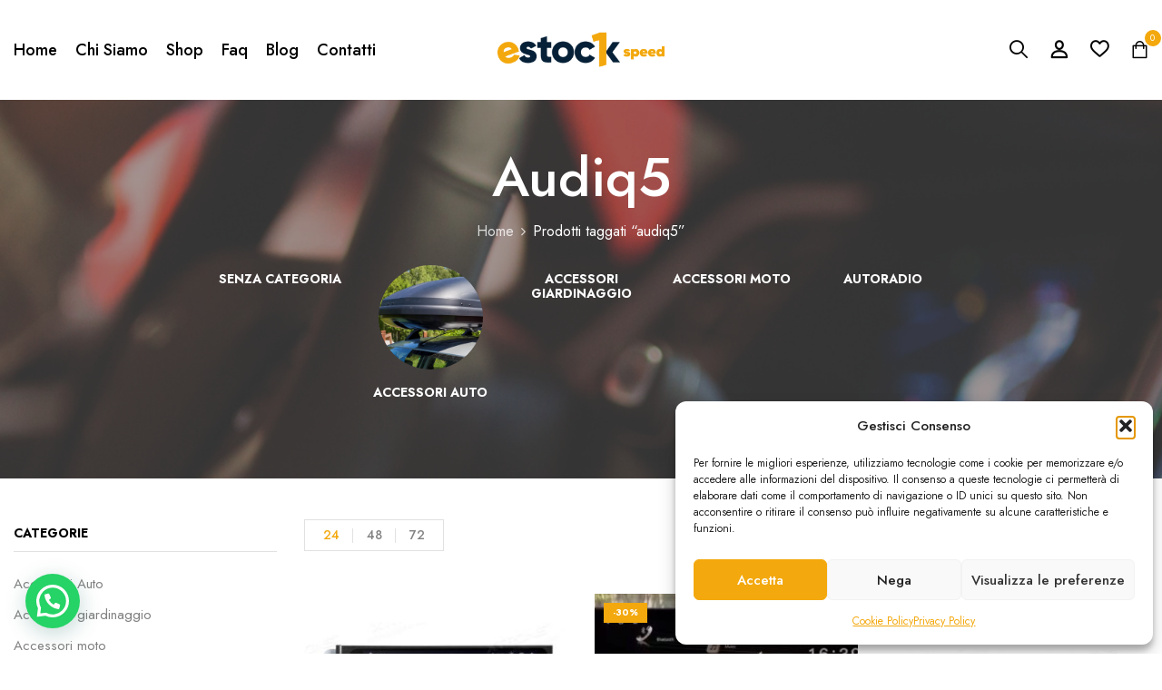

--- FILE ---
content_type: text/html; charset=UTF-8
request_url: https://www.estock1speed.com/tag-prodotto/audiq5/
body_size: 26411
content:
<!DOCTYPE html>
<html lang="it-IT">
<!--<![endif]-->
<head>
	<meta charset="UTF-8">
	<meta name="viewport" content="width=device-width">
	<link rel="profile" href="//gmpg.org/xfn/11">
					<script>document.documentElement.className = document.documentElement.className + ' yes-js js_active js'</script>
			<meta name='robots' content='index, follow, max-image-preview:large, max-snippet:-1, max-video-preview:-1' />
	<style>img:is([sizes="auto" i], [sizes^="auto," i]) { contain-intrinsic-size: 3000px 1500px }</style>
	
	<!-- This site is optimized with the Yoast SEO plugin v26.8 - https://yoast.com/product/yoast-seo-wordpress/ -->
	<title>audiq5 Archivi - Estock 1 Speed</title>
	<link rel="canonical" href="https://www.estock1speed.com/tag-prodotto/audiq5/" />
	<meta property="og:locale" content="it_IT" />
	<meta property="og:type" content="article" />
	<meta property="og:title" content="audiq5 Archivi - Estock 1 Speed" />
	<meta property="og:url" content="https://www.estock1speed.com/tag-prodotto/audiq5/" />
	<meta property="og:site_name" content="Estock 1 Speed" />
	<meta name="twitter:card" content="summary_large_image" />
	<script type="application/ld+json" class="yoast-schema-graph">{"@context":"https://schema.org","@graph":[{"@type":"CollectionPage","@id":"https://www.estock1speed.com/tag-prodotto/audiq5/","url":"https://www.estock1speed.com/tag-prodotto/audiq5/","name":"audiq5 Archivi - Estock 1 Speed","isPartOf":{"@id":"https://www.estock1speed.com/#website"},"primaryImageOfPage":{"@id":"https://www.estock1speed.com/tag-prodotto/audiq5/#primaryimage"},"image":{"@id":"https://www.estock1speed.com/tag-prodotto/audiq5/#primaryimage"},"thumbnailUrl":"https://www.estock1speed.com/wp-content/uploads/2023/12/PRINCIPALE-2.jpg","breadcrumb":{"@id":"https://www.estock1speed.com/tag-prodotto/audiq5/#breadcrumb"},"inLanguage":"it-IT"},{"@type":"ImageObject","inLanguage":"it-IT","@id":"https://www.estock1speed.com/tag-prodotto/audiq5/#primaryimage","url":"https://www.estock1speed.com/wp-content/uploads/2023/12/PRINCIPALE-2.jpg","contentUrl":"https://www.estock1speed.com/wp-content/uploads/2023/12/PRINCIPALE-2.jpg","width":703,"height":554},{"@type":"BreadcrumbList","@id":"https://www.estock1speed.com/tag-prodotto/audiq5/#breadcrumb","itemListElement":[{"@type":"ListItem","position":1,"name":"Home","item":"https://www.estock1speed.com/"},{"@type":"ListItem","position":2,"name":"audiq5"}]},{"@type":"WebSite","@id":"https://www.estock1speed.com/#website","url":"https://www.estock1speed.com/","name":"Estock 1 Speed","description":"Lo Shop Online delle tua autoradio","publisher":{"@id":"https://www.estock1speed.com/#organization"},"potentialAction":[{"@type":"SearchAction","target":{"@type":"EntryPoint","urlTemplate":"https://www.estock1speed.com/?s={search_term_string}"},"query-input":{"@type":"PropertyValueSpecification","valueRequired":true,"valueName":"search_term_string"}}],"inLanguage":"it-IT"},{"@type":"Organization","@id":"https://www.estock1speed.com/#organization","name":"Estock 1 Speed","url":"https://www.estock1speed.com/","logo":{"@type":"ImageObject","inLanguage":"it-IT","@id":"https://www.estock1speed.com/#/schema/logo/image/","url":"https://www.estock1speed.com/wp-content/uploads/2022/08/logo-speed_black-1.png","contentUrl":"https://www.estock1speed.com/wp-content/uploads/2022/08/logo-speed_black-1.png","width":300,"height":82,"caption":"Estock 1 Speed"},"image":{"@id":"https://www.estock1speed.com/#/schema/logo/image/"},"sameAs":["https://www.facebook.com/Estock1shop","https://www.instagram.com/estock1engines/","https://www.youtube.com/channel/UCMbIqC813oMq5h_aeyXzKDw"]}]}</script>
	<!-- / Yoast SEO plugin. -->


<link rel='dns-prefetch' href='//fonts.googleapis.com' />
<link rel="alternate" type="application/rss+xml" title="Estock 1 Speed &raquo; Feed" href="https://www.estock1speed.com/feed/" />
<link rel="alternate" type="application/rss+xml" title="Estock 1 Speed &raquo; Feed dei commenti" href="https://www.estock1speed.com/comments/feed/" />
<link rel="alternate" type="application/rss+xml" title="Feed Estock 1 Speed &raquo; audiq5 Tag" href="https://www.estock1speed.com/tag-prodotto/audiq5/feed/" />
<script type="text/javascript">
/* <![CDATA[ */
window._wpemojiSettings = {"baseUrl":"https:\/\/s.w.org\/images\/core\/emoji\/16.0.1\/72x72\/","ext":".png","svgUrl":"https:\/\/s.w.org\/images\/core\/emoji\/16.0.1\/svg\/","svgExt":".svg","source":{"concatemoji":"https:\/\/www.estock1speed.com\/wp-includes\/js\/wp-emoji-release.min.js?ver=6.8.3"}};
/*! This file is auto-generated */
!function(s,n){var o,i,e;function c(e){try{var t={supportTests:e,timestamp:(new Date).valueOf()};sessionStorage.setItem(o,JSON.stringify(t))}catch(e){}}function p(e,t,n){e.clearRect(0,0,e.canvas.width,e.canvas.height),e.fillText(t,0,0);var t=new Uint32Array(e.getImageData(0,0,e.canvas.width,e.canvas.height).data),a=(e.clearRect(0,0,e.canvas.width,e.canvas.height),e.fillText(n,0,0),new Uint32Array(e.getImageData(0,0,e.canvas.width,e.canvas.height).data));return t.every(function(e,t){return e===a[t]})}function u(e,t){e.clearRect(0,0,e.canvas.width,e.canvas.height),e.fillText(t,0,0);for(var n=e.getImageData(16,16,1,1),a=0;a<n.data.length;a++)if(0!==n.data[a])return!1;return!0}function f(e,t,n,a){switch(t){case"flag":return n(e,"\ud83c\udff3\ufe0f\u200d\u26a7\ufe0f","\ud83c\udff3\ufe0f\u200b\u26a7\ufe0f")?!1:!n(e,"\ud83c\udde8\ud83c\uddf6","\ud83c\udde8\u200b\ud83c\uddf6")&&!n(e,"\ud83c\udff4\udb40\udc67\udb40\udc62\udb40\udc65\udb40\udc6e\udb40\udc67\udb40\udc7f","\ud83c\udff4\u200b\udb40\udc67\u200b\udb40\udc62\u200b\udb40\udc65\u200b\udb40\udc6e\u200b\udb40\udc67\u200b\udb40\udc7f");case"emoji":return!a(e,"\ud83e\udedf")}return!1}function g(e,t,n,a){var r="undefined"!=typeof WorkerGlobalScope&&self instanceof WorkerGlobalScope?new OffscreenCanvas(300,150):s.createElement("canvas"),o=r.getContext("2d",{willReadFrequently:!0}),i=(o.textBaseline="top",o.font="600 32px Arial",{});return e.forEach(function(e){i[e]=t(o,e,n,a)}),i}function t(e){var t=s.createElement("script");t.src=e,t.defer=!0,s.head.appendChild(t)}"undefined"!=typeof Promise&&(o="wpEmojiSettingsSupports",i=["flag","emoji"],n.supports={everything:!0,everythingExceptFlag:!0},e=new Promise(function(e){s.addEventListener("DOMContentLoaded",e,{once:!0})}),new Promise(function(t){var n=function(){try{var e=JSON.parse(sessionStorage.getItem(o));if("object"==typeof e&&"number"==typeof e.timestamp&&(new Date).valueOf()<e.timestamp+604800&&"object"==typeof e.supportTests)return e.supportTests}catch(e){}return null}();if(!n){if("undefined"!=typeof Worker&&"undefined"!=typeof OffscreenCanvas&&"undefined"!=typeof URL&&URL.createObjectURL&&"undefined"!=typeof Blob)try{var e="postMessage("+g.toString()+"("+[JSON.stringify(i),f.toString(),p.toString(),u.toString()].join(",")+"));",a=new Blob([e],{type:"text/javascript"}),r=new Worker(URL.createObjectURL(a),{name:"wpTestEmojiSupports"});return void(r.onmessage=function(e){c(n=e.data),r.terminate(),t(n)})}catch(e){}c(n=g(i,f,p,u))}t(n)}).then(function(e){for(var t in e)n.supports[t]=e[t],n.supports.everything=n.supports.everything&&n.supports[t],"flag"!==t&&(n.supports.everythingExceptFlag=n.supports.everythingExceptFlag&&n.supports[t]);n.supports.everythingExceptFlag=n.supports.everythingExceptFlag&&!n.supports.flag,n.DOMReady=!1,n.readyCallback=function(){n.DOMReady=!0}}).then(function(){return e}).then(function(){var e;n.supports.everything||(n.readyCallback(),(e=n.source||{}).concatemoji?t(e.concatemoji):e.wpemoji&&e.twemoji&&(t(e.twemoji),t(e.wpemoji)))}))}((window,document),window._wpemojiSettings);
/* ]]> */
</script>
<style id='wp-emoji-styles-inline-css' type='text/css'>

	img.wp-smiley, img.emoji {
		display: inline !important;
		border: none !important;
		box-shadow: none !important;
		height: 1em !important;
		width: 1em !important;
		margin: 0 0.07em !important;
		vertical-align: -0.1em !important;
		background: none !important;
		padding: 0 !important;
	}
</style>
<link rel='stylesheet' id='wp-block-library-css' href='https://www.estock1speed.com/wp-includes/css/dist/block-library/style.min.css?ver=6.8.3' type='text/css' media='all' />
<style id='classic-theme-styles-inline-css' type='text/css'>
/*! This file is auto-generated */
.wp-block-button__link{color:#fff;background-color:#32373c;border-radius:9999px;box-shadow:none;text-decoration:none;padding:calc(.667em + 2px) calc(1.333em + 2px);font-size:1.125em}.wp-block-file__button{background:#32373c;color:#fff;text-decoration:none}
</style>
<style id='joinchat-button-style-inline-css' type='text/css'>
.wp-block-joinchat-button{border:none!important;text-align:center}.wp-block-joinchat-button figure{display:table;margin:0 auto;padding:0}.wp-block-joinchat-button figcaption{font:normal normal 400 .6em/2em var(--wp--preset--font-family--system-font,sans-serif);margin:0;padding:0}.wp-block-joinchat-button .joinchat-button__qr{background-color:#fff;border:6px solid #25d366;border-radius:30px;box-sizing:content-box;display:block;height:200px;margin:auto;overflow:hidden;padding:10px;width:200px}.wp-block-joinchat-button .joinchat-button__qr canvas,.wp-block-joinchat-button .joinchat-button__qr img{display:block;margin:auto}.wp-block-joinchat-button .joinchat-button__link{align-items:center;background-color:#25d366;border:6px solid #25d366;border-radius:30px;display:inline-flex;flex-flow:row nowrap;justify-content:center;line-height:1.25em;margin:0 auto;text-decoration:none}.wp-block-joinchat-button .joinchat-button__link:before{background:transparent var(--joinchat-ico) no-repeat center;background-size:100%;content:"";display:block;height:1.5em;margin:-.75em .75em -.75em 0;width:1.5em}.wp-block-joinchat-button figure+.joinchat-button__link{margin-top:10px}@media (orientation:landscape)and (min-height:481px),(orientation:portrait)and (min-width:481px){.wp-block-joinchat-button.joinchat-button--qr-only figure+.joinchat-button__link{display:none}}@media (max-width:480px),(orientation:landscape)and (max-height:480px){.wp-block-joinchat-button figure{display:none}}

</style>
<link rel='stylesheet' id='jquery-selectBox-css' href='https://www.estock1speed.com/wp-content/plugins/yith-woocommerce-wishlist/assets/css/jquery.selectBox.css?ver=1.2.0' type='text/css' media='all' />
<link rel='stylesheet' id='woocommerce_prettyPhoto_css-css' href='//www.estock1speed.com/wp-content/plugins/woocommerce/assets/css/prettyPhoto.css?ver=3.1.6' type='text/css' media='all' />
<link rel='stylesheet' id='yith-wcwl-main-css' href='https://www.estock1speed.com/wp-content/plugins/yith-woocommerce-wishlist/assets/css/style.css?ver=4.11.0' type='text/css' media='all' />
<style id='yith-wcwl-main-inline-css' type='text/css'>
 :root { --color-add-to-wishlist-background: #333333; --color-add-to-wishlist-text: #FFFFFF; --color-add-to-wishlist-border: #333333; --color-add-to-wishlist-background-hover: #333333; --color-add-to-wishlist-text-hover: #FFFFFF; --color-add-to-wishlist-border-hover: #333333; --rounded-corners-radius: 16px; --add-to-cart-rounded-corners-radius: 16px; --color-headers-background: #F4F4F4; --feedback-duration: 3s } 
 :root { --color-add-to-wishlist-background: #333333; --color-add-to-wishlist-text: #FFFFFF; --color-add-to-wishlist-border: #333333; --color-add-to-wishlist-background-hover: #333333; --color-add-to-wishlist-text-hover: #FFFFFF; --color-add-to-wishlist-border-hover: #333333; --rounded-corners-radius: 16px; --add-to-cart-rounded-corners-radius: 16px; --color-headers-background: #F4F4F4; --feedback-duration: 3s } 
</style>
<style id='global-styles-inline-css' type='text/css'>
:root{--wp--preset--aspect-ratio--square: 1;--wp--preset--aspect-ratio--4-3: 4/3;--wp--preset--aspect-ratio--3-4: 3/4;--wp--preset--aspect-ratio--3-2: 3/2;--wp--preset--aspect-ratio--2-3: 2/3;--wp--preset--aspect-ratio--16-9: 16/9;--wp--preset--aspect-ratio--9-16: 9/16;--wp--preset--color--black: #000000;--wp--preset--color--cyan-bluish-gray: #abb8c3;--wp--preset--color--white: #ffffff;--wp--preset--color--pale-pink: #f78da7;--wp--preset--color--vivid-red: #cf2e2e;--wp--preset--color--luminous-vivid-orange: #ff6900;--wp--preset--color--luminous-vivid-amber: #fcb900;--wp--preset--color--light-green-cyan: #7bdcb5;--wp--preset--color--vivid-green-cyan: #00d084;--wp--preset--color--pale-cyan-blue: #8ed1fc;--wp--preset--color--vivid-cyan-blue: #0693e3;--wp--preset--color--vivid-purple: #9b51e0;--wp--preset--gradient--vivid-cyan-blue-to-vivid-purple: linear-gradient(135deg,rgba(6,147,227,1) 0%,rgb(155,81,224) 100%);--wp--preset--gradient--light-green-cyan-to-vivid-green-cyan: linear-gradient(135deg,rgb(122,220,180) 0%,rgb(0,208,130) 100%);--wp--preset--gradient--luminous-vivid-amber-to-luminous-vivid-orange: linear-gradient(135deg,rgba(252,185,0,1) 0%,rgba(255,105,0,1) 100%);--wp--preset--gradient--luminous-vivid-orange-to-vivid-red: linear-gradient(135deg,rgba(255,105,0,1) 0%,rgb(207,46,46) 100%);--wp--preset--gradient--very-light-gray-to-cyan-bluish-gray: linear-gradient(135deg,rgb(238,238,238) 0%,rgb(169,184,195) 100%);--wp--preset--gradient--cool-to-warm-spectrum: linear-gradient(135deg,rgb(74,234,220) 0%,rgb(151,120,209) 20%,rgb(207,42,186) 40%,rgb(238,44,130) 60%,rgb(251,105,98) 80%,rgb(254,248,76) 100%);--wp--preset--gradient--blush-light-purple: linear-gradient(135deg,rgb(255,206,236) 0%,rgb(152,150,240) 100%);--wp--preset--gradient--blush-bordeaux: linear-gradient(135deg,rgb(254,205,165) 0%,rgb(254,45,45) 50%,rgb(107,0,62) 100%);--wp--preset--gradient--luminous-dusk: linear-gradient(135deg,rgb(255,203,112) 0%,rgb(199,81,192) 50%,rgb(65,88,208) 100%);--wp--preset--gradient--pale-ocean: linear-gradient(135deg,rgb(255,245,203) 0%,rgb(182,227,212) 50%,rgb(51,167,181) 100%);--wp--preset--gradient--electric-grass: linear-gradient(135deg,rgb(202,248,128) 0%,rgb(113,206,126) 100%);--wp--preset--gradient--midnight: linear-gradient(135deg,rgb(2,3,129) 0%,rgb(40,116,252) 100%);--wp--preset--font-size--small: 13px;--wp--preset--font-size--medium: 20px;--wp--preset--font-size--large: 36px;--wp--preset--font-size--x-large: 42px;--wp--preset--spacing--20: 0.44rem;--wp--preset--spacing--30: 0.67rem;--wp--preset--spacing--40: 1rem;--wp--preset--spacing--50: 1.5rem;--wp--preset--spacing--60: 2.25rem;--wp--preset--spacing--70: 3.38rem;--wp--preset--spacing--80: 5.06rem;--wp--preset--shadow--natural: 6px 6px 9px rgba(0, 0, 0, 0.2);--wp--preset--shadow--deep: 12px 12px 50px rgba(0, 0, 0, 0.4);--wp--preset--shadow--sharp: 6px 6px 0px rgba(0, 0, 0, 0.2);--wp--preset--shadow--outlined: 6px 6px 0px -3px rgba(255, 255, 255, 1), 6px 6px rgba(0, 0, 0, 1);--wp--preset--shadow--crisp: 6px 6px 0px rgba(0, 0, 0, 1);}:where(.is-layout-flex){gap: 0.5em;}:where(.is-layout-grid){gap: 0.5em;}body .is-layout-flex{display: flex;}.is-layout-flex{flex-wrap: wrap;align-items: center;}.is-layout-flex > :is(*, div){margin: 0;}body .is-layout-grid{display: grid;}.is-layout-grid > :is(*, div){margin: 0;}:where(.wp-block-columns.is-layout-flex){gap: 2em;}:where(.wp-block-columns.is-layout-grid){gap: 2em;}:where(.wp-block-post-template.is-layout-flex){gap: 1.25em;}:where(.wp-block-post-template.is-layout-grid){gap: 1.25em;}.has-black-color{color: var(--wp--preset--color--black) !important;}.has-cyan-bluish-gray-color{color: var(--wp--preset--color--cyan-bluish-gray) !important;}.has-white-color{color: var(--wp--preset--color--white) !important;}.has-pale-pink-color{color: var(--wp--preset--color--pale-pink) !important;}.has-vivid-red-color{color: var(--wp--preset--color--vivid-red) !important;}.has-luminous-vivid-orange-color{color: var(--wp--preset--color--luminous-vivid-orange) !important;}.has-luminous-vivid-amber-color{color: var(--wp--preset--color--luminous-vivid-amber) !important;}.has-light-green-cyan-color{color: var(--wp--preset--color--light-green-cyan) !important;}.has-vivid-green-cyan-color{color: var(--wp--preset--color--vivid-green-cyan) !important;}.has-pale-cyan-blue-color{color: var(--wp--preset--color--pale-cyan-blue) !important;}.has-vivid-cyan-blue-color{color: var(--wp--preset--color--vivid-cyan-blue) !important;}.has-vivid-purple-color{color: var(--wp--preset--color--vivid-purple) !important;}.has-black-background-color{background-color: var(--wp--preset--color--black) !important;}.has-cyan-bluish-gray-background-color{background-color: var(--wp--preset--color--cyan-bluish-gray) !important;}.has-white-background-color{background-color: var(--wp--preset--color--white) !important;}.has-pale-pink-background-color{background-color: var(--wp--preset--color--pale-pink) !important;}.has-vivid-red-background-color{background-color: var(--wp--preset--color--vivid-red) !important;}.has-luminous-vivid-orange-background-color{background-color: var(--wp--preset--color--luminous-vivid-orange) !important;}.has-luminous-vivid-amber-background-color{background-color: var(--wp--preset--color--luminous-vivid-amber) !important;}.has-light-green-cyan-background-color{background-color: var(--wp--preset--color--light-green-cyan) !important;}.has-vivid-green-cyan-background-color{background-color: var(--wp--preset--color--vivid-green-cyan) !important;}.has-pale-cyan-blue-background-color{background-color: var(--wp--preset--color--pale-cyan-blue) !important;}.has-vivid-cyan-blue-background-color{background-color: var(--wp--preset--color--vivid-cyan-blue) !important;}.has-vivid-purple-background-color{background-color: var(--wp--preset--color--vivid-purple) !important;}.has-black-border-color{border-color: var(--wp--preset--color--black) !important;}.has-cyan-bluish-gray-border-color{border-color: var(--wp--preset--color--cyan-bluish-gray) !important;}.has-white-border-color{border-color: var(--wp--preset--color--white) !important;}.has-pale-pink-border-color{border-color: var(--wp--preset--color--pale-pink) !important;}.has-vivid-red-border-color{border-color: var(--wp--preset--color--vivid-red) !important;}.has-luminous-vivid-orange-border-color{border-color: var(--wp--preset--color--luminous-vivid-orange) !important;}.has-luminous-vivid-amber-border-color{border-color: var(--wp--preset--color--luminous-vivid-amber) !important;}.has-light-green-cyan-border-color{border-color: var(--wp--preset--color--light-green-cyan) !important;}.has-vivid-green-cyan-border-color{border-color: var(--wp--preset--color--vivid-green-cyan) !important;}.has-pale-cyan-blue-border-color{border-color: var(--wp--preset--color--pale-cyan-blue) !important;}.has-vivid-cyan-blue-border-color{border-color: var(--wp--preset--color--vivid-cyan-blue) !important;}.has-vivid-purple-border-color{border-color: var(--wp--preset--color--vivid-purple) !important;}.has-vivid-cyan-blue-to-vivid-purple-gradient-background{background: var(--wp--preset--gradient--vivid-cyan-blue-to-vivid-purple) !important;}.has-light-green-cyan-to-vivid-green-cyan-gradient-background{background: var(--wp--preset--gradient--light-green-cyan-to-vivid-green-cyan) !important;}.has-luminous-vivid-amber-to-luminous-vivid-orange-gradient-background{background: var(--wp--preset--gradient--luminous-vivid-amber-to-luminous-vivid-orange) !important;}.has-luminous-vivid-orange-to-vivid-red-gradient-background{background: var(--wp--preset--gradient--luminous-vivid-orange-to-vivid-red) !important;}.has-very-light-gray-to-cyan-bluish-gray-gradient-background{background: var(--wp--preset--gradient--very-light-gray-to-cyan-bluish-gray) !important;}.has-cool-to-warm-spectrum-gradient-background{background: var(--wp--preset--gradient--cool-to-warm-spectrum) !important;}.has-blush-light-purple-gradient-background{background: var(--wp--preset--gradient--blush-light-purple) !important;}.has-blush-bordeaux-gradient-background{background: var(--wp--preset--gradient--blush-bordeaux) !important;}.has-luminous-dusk-gradient-background{background: var(--wp--preset--gradient--luminous-dusk) !important;}.has-pale-ocean-gradient-background{background: var(--wp--preset--gradient--pale-ocean) !important;}.has-electric-grass-gradient-background{background: var(--wp--preset--gradient--electric-grass) !important;}.has-midnight-gradient-background{background: var(--wp--preset--gradient--midnight) !important;}.has-small-font-size{font-size: var(--wp--preset--font-size--small) !important;}.has-medium-font-size{font-size: var(--wp--preset--font-size--medium) !important;}.has-large-font-size{font-size: var(--wp--preset--font-size--large) !important;}.has-x-large-font-size{font-size: var(--wp--preset--font-size--x-large) !important;}
:where(.wp-block-post-template.is-layout-flex){gap: 1.25em;}:where(.wp-block-post-template.is-layout-grid){gap: 1.25em;}
:where(.wp-block-columns.is-layout-flex){gap: 2em;}:where(.wp-block-columns.is-layout-grid){gap: 2em;}
:root :where(.wp-block-pullquote){font-size: 1.5em;line-height: 1.6;}
</style>
<link rel='stylesheet' id='contact-form-7-css' href='https://www.estock1speed.com/wp-content/plugins/contact-form-7/includes/css/styles.css?ver=6.1.4' type='text/css' media='all' />
<style id='woocommerce-inline-inline-css' type='text/css'>
.woocommerce form .form-row .required { visibility: visible; }
</style>
<link rel='stylesheet' id='bwp_woocommerce_filter_products-css' href='https://www.estock1speed.com/wp-content/plugins/wpbingo/assets/css/bwp_ajax_filter.css?ver=6.8.3' type='text/css' media='all' />
<link rel='stylesheet' id='bwp_lookbook_css-css' href='https://www.estock1speed.com/wp-content/plugins/wpbingo/assets/css/bwp_lookbook.css?ver=6.8.3' type='text/css' media='all' />
<link rel='stylesheet' id='cmplz-general-css' href='https://www.estock1speed.com/wp-content/plugins/complianz-gdpr/assets/css/cookieblocker.min.css?ver=1766137904' type='text/css' media='all' />
<link rel='stylesheet' id='gateway-css' href='https://www.estock1speed.com/wp-content/plugins/woocommerce-paypal-payments/modules/ppcp-button/assets/css/gateway.css?ver=3.3.2' type='text/css' media='all' />
<link rel='stylesheet' id='cerio-fonts-css' href='https://fonts.googleapis.com/css?family=Jost%3Aital%2Cwght%400%2C200%3B0%2C300%3B0%2C400%3B0%2C500%3B0%2C600%3B0%2C700%3B0%2C800%3B0%2C900%3B1%2C200%3B1%2C300%3B1%2C400%3B1%2C500%3B1%2C600%3B1%2C700%3B1%2C800%3B1%2C900%7CPoppins%3Aital%2Cwght%400%2C300%3B0%2C400%3B0%2C500%3B0%2C600%3B0%2C700%3B1%2C300%3B1%2C400%3B1%2C500%3B1%2C600%3B1%2C700%7COpen%2BSans&#038;subset=latin%2Clatin-ext' type='text/css' media='all' />
<link rel='stylesheet' id='cerio-style-css' href='https://www.estock1speed.com/wp-content/themes/cerio-child/style.css?ver=6.8.3' type='text/css' media='all' />
<!--[if lt IE 9]>
<link rel='stylesheet' id='cerio-ie-css' href='https://www.estock1speed.com/wp-content/themes/cerio/css/ie.css?ver=20131205' type='text/css' media='all' />
<![endif]-->
<link rel='stylesheet' id='bootstrap-css' href='https://www.estock1speed.com/wp-content/themes/cerio/css/bootstrap.css?ver=6.8.3' type='text/css' media='all' />
<link rel='stylesheet' id='fancybox-css' href='https://www.estock1speed.com/wp-content/themes/cerio/css/jquery.fancybox.css' type='text/css' media='all' />
<link rel='stylesheet' id='circlestime-css' href='https://www.estock1speed.com/wp-content/themes/cerio/css/jquery.circlestime.css' type='text/css' media='all' />
<link rel='stylesheet' id='mmenu-all-css' href='https://www.estock1speed.com/wp-content/themes/cerio/css/jquery.mmenu.all.css?ver=6.8.3' type='text/css' media='all' />
<link rel='stylesheet' id='slick-css' href='https://www.estock1speed.com/wp-content/themes/cerio/css/slick/slick.css' type='text/css' media='all' />
<link rel='stylesheet' id='font-awesome-css' href='https://www.estock1speed.com/wp-content/plugins/elementor/assets/lib/font-awesome/css/font-awesome.min.css?ver=4.7.0' type='text/css' media='all' />
<style id='font-awesome-inline-css' type='text/css'>
[data-font="FontAwesome"]:before {font-family: 'FontAwesome' !important;content: attr(data-icon) !important;speak: none !important;font-weight: normal !important;font-variant: normal !important;text-transform: none !important;line-height: 1 !important;font-style: normal !important;-webkit-font-smoothing: antialiased !important;-moz-osx-font-smoothing: grayscale !important;}
</style>
<link rel='stylesheet' id='materia-css' href='https://www.estock1speed.com/wp-content/themes/cerio/css/materia.css?ver=6.8.3' type='text/css' media='all' />
<link rel='stylesheet' id='elegant-css' href='https://www.estock1speed.com/wp-content/themes/cerio/css/elegant.css?ver=6.8.3' type='text/css' media='all' />
<link rel='stylesheet' id='wpbingo-css' href='https://www.estock1speed.com/wp-content/themes/cerio/css/wpbingo.css?ver=6.8.3' type='text/css' media='all' />
<link rel='stylesheet' id='icomoon-css' href='https://www.estock1speed.com/wp-content/themes/cerio/css/icomoon.css?ver=6.8.3' type='text/css' media='all' />
<link rel='stylesheet' id='cerio-style-template-css' href='https://www.estock1speed.com/wp-content/themes/cerio/css/template.css?ver=6.8.3' type='text/css' media='all' />
<link rel='stylesheet' id='jquery-fixedheadertable-style-css' href='https://www.estock1speed.com/wp-content/plugins/yith-woocommerce-compare/assets/css/jquery.dataTables.css?ver=1.10.18' type='text/css' media='all' />
<link rel='stylesheet' id='yith_woocompare_page-css' href='https://www.estock1speed.com/wp-content/plugins/yith-woocommerce-compare/assets/css/compare.css?ver=3.7.0' type='text/css' media='all' />
<link rel='stylesheet' id='yith-woocompare-widget-css' href='https://www.estock1speed.com/wp-content/plugins/yith-woocommerce-compare/assets/css/widget.css?ver=3.7.0' type='text/css' media='all' />
<link rel='stylesheet' id='tawcvs-frontend-css' href='https://www.estock1speed.com/wp-content/plugins/variation-swatches-for-woocommerce/assets/css/frontend.css?ver=2.2.5' type='text/css' media='all' />
<link rel='stylesheet' id='tawcvs-frontend-for-listing-pages-css' href='https://www.estock1speed.com/wp-content/plugins/variation-swatches-for-woocommerce/assets/css/frontend-list-products.css?ver=6.8.3' type='text/css' media='all' />
<link rel='stylesheet' id='styles-child-css' href='https://www.estock1speed.com/wp-content/themes/cerio-child/style.css?ver=6.8.3' type='text/css' media='all' />
<script type="text/template" id="tmpl-variation-template">
	<div class="woocommerce-variation-description">{{{ data.variation.variation_description }}}</div>
	<div class="woocommerce-variation-price">{{{ data.variation.price_html }}}</div>
	<div class="woocommerce-variation-availability">{{{ data.variation.availability_html }}}</div>
</script>
<script type="text/template" id="tmpl-unavailable-variation-template">
	<p role="alert">Questo prodotto non è disponibile. Scegli un&#039;altra combinazione.</p>
</script>
<script type="text/javascript" src="https://www.estock1speed.com/wp-includes/js/jquery/jquery.min.js?ver=3.7.1" id="jquery-core-js"></script>
<script type="text/javascript" src="https://www.estock1speed.com/wp-includes/js/jquery/jquery-migrate.min.js?ver=3.4.1" id="jquery-migrate-js"></script>
<script type="text/javascript" src="https://www.estock1speed.com/wp-content/plugins/woocommerce/assets/js/jquery-blockui/jquery.blockUI.min.js?ver=2.7.0-wc.10.4.3" id="wc-jquery-blockui-js" defer="defer" data-wp-strategy="defer"></script>
<script type="text/javascript" id="wc-add-to-cart-js-extra">
/* <![CDATA[ */
var wc_add_to_cart_params = {"ajax_url":"\/wp-admin\/admin-ajax.php","wc_ajax_url":"\/?wc-ajax=%%endpoint%%","i18n_view_cart":"Visualizza carrello","cart_url":"https:\/\/www.estock1speed.com\/carrello\/","is_cart":"","cart_redirect_after_add":"no"};
/* ]]> */
</script>
<script type="text/javascript" src="https://www.estock1speed.com/wp-content/plugins/woocommerce/assets/js/frontend/add-to-cart.min.js?ver=10.4.3" id="wc-add-to-cart-js" defer="defer" data-wp-strategy="defer"></script>
<script type="text/javascript" src="https://www.estock1speed.com/wp-content/plugins/woocommerce/assets/js/js-cookie/js.cookie.min.js?ver=2.1.4-wc.10.4.3" id="wc-js-cookie-js" defer="defer" data-wp-strategy="defer"></script>
<script type="text/javascript" id="woocommerce-js-extra">
/* <![CDATA[ */
var woocommerce_params = {"ajax_url":"\/wp-admin\/admin-ajax.php","wc_ajax_url":"\/?wc-ajax=%%endpoint%%","i18n_password_show":"Mostra password","i18n_password_hide":"Nascondi password"};
/* ]]> */
</script>
<script type="text/javascript" src="https://www.estock1speed.com/wp-content/plugins/woocommerce/assets/js/frontend/woocommerce.min.js?ver=10.4.3" id="woocommerce-js" defer="defer" data-wp-strategy="defer"></script>
<script type="text/javascript" src="https://www.estock1speed.com/wp-includes/js/underscore.min.js?ver=1.13.7" id="underscore-js"></script>
<script type="text/javascript" id="wp-util-js-extra">
/* <![CDATA[ */
var _wpUtilSettings = {"ajax":{"url":"\/wp-admin\/admin-ajax.php"}};
/* ]]> */
</script>
<script type="text/javascript" src="https://www.estock1speed.com/wp-includes/js/wp-util.min.js?ver=6.8.3" id="wp-util-js"></script>
<script type="text/javascript" id="wc-add-to-cart-variation-js-extra">
/* <![CDATA[ */
var wc_add_to_cart_variation_params = {"wc_ajax_url":"\/?wc-ajax=%%endpoint%%","i18n_no_matching_variations_text":"Nessun prodotto corrisponde alla tua scelta. Prova con un'altra combinazione.","i18n_make_a_selection_text":"Seleziona le opzioni del prodotto prima di aggiungerlo al carrello.","i18n_unavailable_text":"Questo prodotto non \u00e8 disponibile. Scegli un'altra combinazione.","i18n_reset_alert_text":"La tua selezione \u00e8 stata azzerata. Seleziona le opzioni del prodotto prima di aggiungerlo al carrello."};
/* ]]> */
</script>
<script type="text/javascript" src="https://www.estock1speed.com/wp-content/plugins/woocommerce/assets/js/frontend/add-to-cart-variation.min.js?ver=10.4.3" id="wc-add-to-cart-variation-js" defer="defer" data-wp-strategy="defer"></script>
<link rel="https://api.w.org/" href="https://www.estock1speed.com/wp-json/" /><link rel="alternate" title="JSON" type="application/json" href="https://www.estock1speed.com/wp-json/wp/v2/product_tag/302" /><link rel="EditURI" type="application/rsd+xml" title="RSD" href="https://www.estock1speed.com/xmlrpc.php?rsd" />
<meta name="generator" content="WordPress 6.8.3" />
<meta name="generator" content="WooCommerce 10.4.3" />
<meta name="generator" content="Redux 4.5.10" />
		<!-- GA Google Analytics @ https://m0n.co/ga -->
		<script async src="https://www.googletagmanager.com/gtag/js?id=G-FN83FTT72B"></script>
		<script>
			window.dataLayer = window.dataLayer || [];
			function gtag(){dataLayer.push(arguments);}
			gtag('js', new Date());
			gtag('config', 'G-FN83FTT72B');
		</script>

				<style>.cmplz-hidden {
					display: none !important;
				}</style>	<noscript><style>.woocommerce-product-gallery{ opacity: 1 !important; }</style></noscript>
	<meta name="generator" content="Elementor 3.33.2; features: additional_custom_breakpoints; settings: css_print_method-external, google_font-enabled, font_display-auto">
			<style>
				.e-con.e-parent:nth-of-type(n+4):not(.e-lazyloaded):not(.e-no-lazyload),
				.e-con.e-parent:nth-of-type(n+4):not(.e-lazyloaded):not(.e-no-lazyload) * {
					background-image: none !important;
				}
				@media screen and (max-height: 1024px) {
					.e-con.e-parent:nth-of-type(n+3):not(.e-lazyloaded):not(.e-no-lazyload),
					.e-con.e-parent:nth-of-type(n+3):not(.e-lazyloaded):not(.e-no-lazyload) * {
						background-image: none !important;
					}
				}
				@media screen and (max-height: 640px) {
					.e-con.e-parent:nth-of-type(n+2):not(.e-lazyloaded):not(.e-no-lazyload),
					.e-con.e-parent:nth-of-type(n+2):not(.e-lazyloaded):not(.e-no-lazyload) * {
						background-image: none !important;
					}
				}
			</style>
			<meta name="generator" content="Powered by Slider Revolution 6.7.38 - responsive, Mobile-Friendly Slider Plugin for WordPress with comfortable drag and drop interface." />
<link rel="icon" href="https://www.estock1speed.com/wp-content/uploads/2022/08/favicon-100x100.png" sizes="32x32" />
<link rel="icon" href="https://www.estock1speed.com/wp-content/uploads/2022/08/favicon.png" sizes="192x192" />
<link rel="apple-touch-icon" href="https://www.estock1speed.com/wp-content/uploads/2022/08/favicon.png" />
<meta name="msapplication-TileImage" content="https://www.estock1speed.com/wp-content/uploads/2022/08/favicon.png" />
<script>function setREVStartSize(e){
			//window.requestAnimationFrame(function() {
				window.RSIW = window.RSIW===undefined ? window.innerWidth : window.RSIW;
				window.RSIH = window.RSIH===undefined ? window.innerHeight : window.RSIH;
				try {
					var pw = document.getElementById(e.c).parentNode.offsetWidth,
						newh;
					pw = pw===0 || isNaN(pw) || (e.l=="fullwidth" || e.layout=="fullwidth") ? window.RSIW : pw;
					e.tabw = e.tabw===undefined ? 0 : parseInt(e.tabw);
					e.thumbw = e.thumbw===undefined ? 0 : parseInt(e.thumbw);
					e.tabh = e.tabh===undefined ? 0 : parseInt(e.tabh);
					e.thumbh = e.thumbh===undefined ? 0 : parseInt(e.thumbh);
					e.tabhide = e.tabhide===undefined ? 0 : parseInt(e.tabhide);
					e.thumbhide = e.thumbhide===undefined ? 0 : parseInt(e.thumbhide);
					e.mh = e.mh===undefined || e.mh=="" || e.mh==="auto" ? 0 : parseInt(e.mh,0);
					if(e.layout==="fullscreen" || e.l==="fullscreen")
						newh = Math.max(e.mh,window.RSIH);
					else{
						e.gw = Array.isArray(e.gw) ? e.gw : [e.gw];
						for (var i in e.rl) if (e.gw[i]===undefined || e.gw[i]===0) e.gw[i] = e.gw[i-1];
						e.gh = e.el===undefined || e.el==="" || (Array.isArray(e.el) && e.el.length==0)? e.gh : e.el;
						e.gh = Array.isArray(e.gh) ? e.gh : [e.gh];
						for (var i in e.rl) if (e.gh[i]===undefined || e.gh[i]===0) e.gh[i] = e.gh[i-1];
											
						var nl = new Array(e.rl.length),
							ix = 0,
							sl;
						e.tabw = e.tabhide>=pw ? 0 : e.tabw;
						e.thumbw = e.thumbhide>=pw ? 0 : e.thumbw;
						e.tabh = e.tabhide>=pw ? 0 : e.tabh;
						e.thumbh = e.thumbhide>=pw ? 0 : e.thumbh;
						for (var i in e.rl) nl[i] = e.rl[i]<window.RSIW ? 0 : e.rl[i];
						sl = nl[0];
						for (var i in nl) if (sl>nl[i] && nl[i]>0) { sl = nl[i]; ix=i;}
						var m = pw>(e.gw[ix]+e.tabw+e.thumbw) ? 1 : (pw-(e.tabw+e.thumbw)) / (e.gw[ix]);
						newh =  (e.gh[ix] * m) + (e.tabh + e.thumbh);
					}
					var el = document.getElementById(e.c);
					if (el!==null && el) el.style.height = newh+"px";
					el = document.getElementById(e.c+"_wrapper");
					if (el!==null && el) {
						el.style.height = newh+"px";
						el.style.display = "block";
					}
				} catch(e){
					console.log("Failure at Presize of Slider:" + e)
				}
			//});
		  };</script>
		<style type="text/css" id="wp-custom-css">
			.page-template-homepage .bwp-header.header-v1 .bwp-navigation ul>li.level-0.current-menu-ancestor>a, .page-template-homepage .bwp-header.header-v1 .bwp-navigation ul>li.level-0.current-menu-item>a, .page-template-homepage .bwp-header.header-v1 .bwp-navigation ul>li.level-0.current_page_item>a, .page-template-homepage .bwp-header.header-v1 .bwp-navigation ul>li.level-0:hover>a, .page-template-homepage .bwp-header.header-v8 .bwp-navigation ul>li.level-0.current-menu-ancestor>a, .page-template-homepage .bwp-header.header-v8 .bwp-navigation ul>li.level-0.current-menu-item>a, .page-template-homepage .bwp-header.header-v8 .bwp-navigation ul>li.level-0.current_page_item>a, .page-template-homepage .bwp-header.header-v8 .bwp-navigation ul>li.level-0:hover>a{
	color:#F3A80D;
}

.bwp-header .wpbingoLogo img {
    max-height: 58px;
    width: auto;
}

.page-template-homepage .bwp-header.header-v1 .header-page-link .mini-cart .cart-icon .icons-cart:hover, .page-template-homepage .bwp-header.header-v1 .header-page-link .search-box .search-toggle:hover, .page-template-homepage .bwp-header.header-v1 .header-page-link .widget-title:hover, .page-template-homepage .bwp-header.header-v1 .header-page-link a:hover, .page-template-homepage .bwp-header.header-v1 .header-page-link h2:hover, .page-template-homepage .bwp-header.header-v8 .header-page-link .mini-cart .cart-icon .icons-cart:hover, .page-template-homepage .bwp-header.header-v8 .header-page-link .search-box .search-toggle:hover, .page-template-homepage .bwp-header.header-v8 .header-page-link .widget-title:hover, .page-template-homepage .bwp-header.header-v8 .header-page-link a:hover, .page-template-homepage .bwp-header.header-v8 .header-page-link h2:hover{
	color: #F3A80D;
	}

.bwp-header .header-page-link .mini-cart .cart-count{
	background: #F3A80D;
}

.bwp-filter-homepage.tab_category_slider .filter-category li a:before{
	background: #F3A80D;
}

a:hover{
	color: #F3A80D;
}

.bwp-filter-homepage.tab_category_slider .button-all a:hover:before{
	background: #F3A80D;
}

.products-list.grid .product-wapper.content-product6 .yith-wcwl-add-to-wishlist a:hover{
	background: #F3A80D;
	border: 1px solid #F3A80D;
}

.products-list.grid .product-wapper .products-thumb .product-button .compare-button:hover>a{
	background: #F3A80D;
    border-color: #F3A80D;
}

.products-list.grid .product-wapper .products-thumb .product-button .add_to_cart_button:hover, .products-list.grid .product-wapper .products-thumb .product-button .added_to_cart:hover, .products-list.grid .product-wapper .products-thumb .product-button .product_type_external:hover, .products-list.grid .product-wapper .products-thumb .product-button .product_type_grouped:hover, .products-list.grid .product-wapper .products-thumb .product-button .product_type_variable:hover, .products-list.grid .product-wapper .products-thumb .product-button .read_more:hover {
    background: #F3A80D;
    border-color: #F3A80D;
    color: #fff;
}

.products-list.grid .product-wapper .products-thumb .product-button .product-quickview:hover>a {
    background: #F3A80D;
    border-color: #F3A80D;
}

.products-list.grid .product-wapper .products-content h3.product-title a:hover{
	color: #F3A80D;
}

.bwp-widget-banner.banner-product-countdown .products-content{
	background: #F3A80D;
}

.bwp-widget-banner.layout-2 .button:hover{
		color: #F3A80D;
}

.bwp-widget-banner.layout-2 .button:hover:before {
    background: #F3A80D;
}

#bwp-footer a:hover{
	color: #F3A80D;
}

#bwp-footer.footer-1 ul.social-link li a:hover{
	background: #F3A80D;
	border: 1px solid #F3A80D;
}

.bwp-navigation ul>li.level-0.current-menu-ancestor>a, .bwp-navigation ul>li.level-0.current-menu-item>a, .bwp-navigation ul>li.level-0.current_page_item>a, .bwp-navigation ul>li.level-0:hover>a{
	color:#F3A80D;	
}

.back-top:hover{
	background: #F3A80D;
	border-color: #F3A80D;
}

.bwp-top-bar .cerio-woocommerce-sort-count .list-show li.active a, .bwp-top-bar .cerio-woocommerce-sort-count .list-show li:hover a{
	color:#F3A80D;	
}

.bwp-top-bar .display li a.active, .bwp-top-bar .display li a:hover{
	border-color: #F3A80D;
}

.bwp-top-bar .display li a.active .icon-column .layer>span, .bwp-top-bar .display li a:hover .icon-column .layer>span{
	background: #F3A80D;
}

.onsale{
	background: #F3A80D;
}

.products-list.grid .product-wapper .products-thumb .product-button .yith-wcwl-add-to-wishlist a:hover{
	background: #F3A80D;
	border: 2px solid #F3A80D;
}

.price ins{
	color:#F3A80D;	
}

.woocommerce.widget_product_categories ul.product-categories>li>a:hover, .woocommerce.widget_product_categories ul.product-categories>li.current-cat>a, .woocommerce.widget_product_categories ul.product-categories>li.open>a, .bwp-sidebar>.widget ul:not(.social-link):not(.content-products):not(.product_list_widget) li:not(.recentcomments):hover>a {
    color: #F3A80D!important;
}

.bwp-sidebar>.widget ul:not(.social-link):not(.content-products):not(.product_list_widget) li:not(.recentcomments):before{
	color:#F3A80D;
}

.bwp-filter-ajax #bwp_form_filter_product .bwp-filter-price #bwp_slider_price .ui-slider-range{
	background: #F3A80D;
    border-color: #F3A80D;
}

.bwp-filter-ajax #bwp_form_filter_product .bwp-filter-price #bwp_slider_price .ui-slider-handle{
	border: 2px solid #F3A80D;
}

.bwp-widget-feature-product .content-bottom .item-title a:hover{
color: #F3A80D!important;	
}

.bwp-top-bar .woocommerce-filter-title>button:hover{
	    color: #F3A80D;
    border-color: #F3A80D;
}

.breadcrumb-noheading .breadcrumb, .breadcrumb-noheading .breadcrumb a:hover{
	color: #F3A80D;
}

.quickview-container .entry-summary .price, .single-product .entry-summary .price{
	color: #F3A80D;
}

.quickview-container .bwp-single-info .quantity button:focus, .quickview-container .bwp-single-info .quantity button:hover, .single-product .bwp-single-info .quantity button:focus, .single-product .bwp-single-info .quantity button:hover{
	color: #F3A80D;
}

.quickview-container .bwp-single-info .single_add_to_cart_button.button:hover, .single-product .bwp-single-info .single_add_to_cart_button.button:hover{
	background: #F3A80D;
}

.quickview-container .bwp-single-info .yith-wcwl-add-to-wishlist .yith-wcwl-add-button a:hover:before, .quickview-container .bwp-single-info .yith-wcwl-add-to-wishlist .yith-wcwl-wishlistaddedbrowse a:hover:before, .quickview-container .bwp-single-info .yith-wcwl-add-to-wishlist .yith-wcwl-wishlistexistsbrowse a:hover:before, .single-product .bwp-single-info .yith-wcwl-add-to-wishlist .yith-wcwl-add-button a:hover:before, .single-product .bwp-single-info .yith-wcwl-add-to-wishlist .yith-wcwl-wishlistaddedbrowse a:hover:before, .single-product .bwp-single-info .yith-wcwl-add-to-wishlist .yith-wcwl-wishlistexistsbrowse a:hover:before{
	    background: #F3A80D;
    border-color: #F3A80D;
}

.quickview-container .bwp-single-info .yith-wcwl-add-to-wishlist:hover a, .quickview-container .bwp-single-info .yith-wcwl-add-to-wishlist:hover a:before, .single-product .bwp-single-info .yith-wcwl-add-to-wishlist:hover a, .single-product .bwp-single-info .yith-wcwl-add-to-wishlist:hover a:before{
	color: #F3A80D;
}

.quickview-container .bwp-single-info .woocommerce:hover a, .single-product .bwp-single-info .woocommerce:hover a{
		color: #F3A80D;
}

.quickview-container .bwp-single-info .woocommerce:hover a:before, .single-product .bwp-single-info .woocommerce:hover a:before{
		    background: #F3A80D;
    border-color: #F3A80D;
}

.single-product .bwp-single-info .product_meta .posted_in a:hover, .single-product .bwp-single-info .product_meta .tagged_as a:hover{
	color: #F3A80D;
}

.contents-detail .bwp-single-product .woocommerce-product-gallery>.row>div.col-sm-12 .slick-arrow{
	background: #F3A80D;
}

.contents-detail .bwp-single-product .image-thumbnail .slick-slide.slick-active.slick-center>.img-thumbnail-scroll, .contents-detail .bwp-single-product .image-thumbnail .slick-slide:hover>.img-thumbnail-scroll, .contents-detail .bwp-single-product .image-thumbnail .slick-slide:hover>a, .contents-detail .bwp-single-product .image-thumbnail .slick-slide>a.active {
    border-color: #F3A80D;
}

.quickview-container .woocommerce-tabs ul.tabs li a:before, .single-product .woocommerce-tabs ul.tabs li a:before{
	background: #F3A80D;
}

.cross_sell .title-block h2:before, .related .title-block h2:before, .upsells .title-block h2:before{
	background: #F3A80D;
}

.bwp-sidebar>.widget.widget_search #searchsubmit:hover{
	background: #F3A80D;
}

.bwp-recent-post.sidebar .item .post-content .post-categories a, .bwp-recent-post.sidebar .item .post-content h2.entry-title a:hover{
	color: #F3A80D;
}
.breadcrumb-noheading .breadcrumb .current, .breadcrumb-noheading .breadcrumb a:hover {
    color: #F3A80D;
}

.content-image-single.image .entry-meta{
	display: none;
}

blockquote{
	border-left: 3px solid #F3A80D;
}

.post-single .post-content-entry .entry-social-share .social-share a:hover{
	background: #F3A80D;
}

.post-single .edit-link a{
	color: #F3A80D!important;
}

.contact-us-form input[type=submit]:hover {
    background: #F3A80D;
}

.comments-area .comment-form {
	display:none;
}

.bwp-header .header-page-link .search-box .search-toggle:hover, .bwp-header .block-top-link>.widget .widget-custom-menu .widget-title:hover, .bwp-header .header-page-link .mini-cart .cart-icon .icons-cart:hover {
    color: #F3A80D;
}

.mini-cart .cart-popup.popup .cart_list li.empty .go-shop:hover, .mini-cart .cart-popup .mini_cart_item a.remove:hover{
	    background:#F3A80D;
    border-color: #F3A80D;
}

.mini-cart .cart-popup a.product-name:hover, .mini-cart .cart-popup.popup .remove-cart a:hover, .mini-cart .cart-popup .free-order span{
	color: #F3A80D!important;
}

.mini-cart .cart-popup .buttons .button.view-cart:before{
	background:#F3A80D;
}

.btn-default:hover, .btn-primary:hover {
    border-color: #F3A80D!important;
}
.btn-default:before{
background:#F3A80D;
}

.table.shop_table.cart>tbody>tr>td.product-subtotal span, .table.shop_table.cart>tbody>tr>th.product-subtotal span, .table.shop_table.cart>tfoot>tr>td.product-subtotal span, .table.shop_table.cart>tfoot>tr>th.product-subtotal span, .table.shop_table.cart>thead>tr>td.product-subtotal span, .table.shop_table.cart>thead>tr>th.product-subtotal span, table.shop_table.cart>tbody>tr>td.product-subtotal span, table.shop_table.cart>tbody>tr>th.product-subtotal span, table.shop_table.cart>tfoot>tr>td.product-subtotal span, table.shop_table.cart>tfoot>tr>th.product-subtotal span, table.shop_table.cart>thead>tr>td.product-subtotal span, table.shop_table.cart>thead>tr>th.product-subtotal span{
	color: #F3A80D!important;
}

.woocommerce-cart-form table.shop_table .coupon .button, .cart_totals table.shop_table>tbody>tr>td a.shipping-calculator-button:hover:before{
	background:#F3A80D;
}

.cart_totals table.shop_table>tbody>tr.order-total .woocommerce-Price-amount, .cart_totals table.shop_table>tbody>tr>td a.shipping-calculator-button:hover{
	color: #F3A80D!important;
}

.cart_totals .wc-proceed-to-checkout>a.wc-forward, .cart_totals .wc-proceed-to-checkout>a.wc-forward:hover {
	background: #F3A80D;
	margin-bottom: 20px;
}

.woocommerce-cart-form table.shop_table .coupon .button:hover, .cart_totals table.shop_table>tbody>tr>td .shipping-calculator-form .button:hover {
	background: #000;
}
.cart_totals table.shop_table>tbody>tr>td .shipping-calculator-form .button{
	background: #F3A80D;
}

.table .product-remove a.remove:hover:before, table .product-remove a.remove:hover:before, .checkout .woocommerce-checkout-payment .payment_methods li .input-radio:checked+label:before, .checkout #ship-to-different-address label.woocommerce-form__label-for-checkbox .woocommerce-form__input:checked+span:before{
	background: #F3A80D;
    border-color: #F3A80D;
}

.form-row .required, .checkout .woocommerce-checkout-review-order .checkout-review-order-table-wrapper .woocommerce-checkout-review-order-table strong .woocommerce-Price-amount{
	color: #F3A80D!important;
}

.checkout #place_order:hover, .woocommerce button.button:hover{
	background: #F3A80D;
}

.wc-stripe-elements-field{
	width:300px;
}

.bwp-recent-post.default .date-cmt time.entry-date, .bwp-recent-post.default .entry-meta-head {
    display: none;
}
.grecaptcha-badge {
	display:none!important;
}

.bwp-header .header-mobile .mini-cart .cart-count{
	    background: #F3A80D;
}

.bwp-brand.default2 .slick-arrow, .bwp-brand.default2 .slick-arrow:hover{
	background: #F3A80D;
}

.bwp-recent-post.default .categories a{
	color: #F3A80D!important;
}

@media (max-width: 991px){
	.bwp-canvas-navigation .remove-megamenu, .bwp-canvas-vertical .remove-megamenu{
		background: #F3A80D;
	}}

.quickview-container .bwp-single-info .description ul li:before, .single-product .bwp-single-info .description ul li:before{
	color: #F3A80D!important;
}

@media (max-width: 991px){
.bwp-canvas-navigation .mm-menu ul>li.current_page_item>a>span.menu-item-text, .bwp-canvas-navigation .mm-menu ul>li.level-0.current_page_item>a>span.menu-item-text, .bwp-canvas-vertical .mm-menu ul>li.current_page_item>a>span.menu-item-text, .bwp-canvas-vertical .mm-menu ul>li.level-0.current_page_item>a>span.menu-item-text {
    color: #F3A80D;
	}}

.bwp-header .header-mobile .header-mobile-fixed i:hover{
	 color: #F3A80D!important;
}

.woocommerce-account #customer_login h2:after{
	background: #F3A80D;
}

.woocommerce-account #customer_login .button-login input[type=submit]:hover, .woocommerce-account #customer_login .button-register input[type=submit], .woocommerce-account #customer_login .button-register input[type=submit]:hover {
    background: #F3A80D;
}

.woocommerce-account #customer_login .button-register input[type=submit]:hover{
	background: #F3A80D;
}

.woocommerce-account #customer_login .rememberme-lost .lost_password a:hover:before{
	background: #F3A80D;
}

.search-overlay .close-search:hover, .search-overlay .search-from .search-box #searchsubmit:hover{
	color: #F3A80D!important;
}

.woocommerce-MyAccount-navigation ul li a.active, .woocommerce-MyAccount-navigation ul li a:hover, .woocommerce-MyAccount-navigation ul li span.active, .woocommerce-MyAccount-navigation ul li span:hover, .woocommerce-info a:hover, .woocommerce-message a:hover{
	color: #F3A80D!important;
}

.woocommerce-MyAccount-content h3 {
    width: 300px;
}

address{
	width:400px;
}

.mini-cart .cart-popup .free-order{
	display:none;
}

::selection {
    background: #F3A80D;
}

.woocommerce-cart-form table.shop_table .button:hover{
	background: #F3A80D;
}

.products-list.grid .product-wapper .products-thumb .product-button{
	bottom: 40px!important;
}

.bwp-quick-view .quickview-container .quickview-close:hover{
	background-color: #F3A80D;
}

.category-posts .cate-post-content .blog-content-list .post-date a{
	display:none;
}

.woocommerce-order-received .woocommerce .woocommerce-thankyou-order-received, .woocommerce-view-order .woocommerce .woocommerce-thankyou-order-received{
	border: 2px dashed #F3A80D;
	color: #F3A80D;
}

.bwp-header .block-top-link>.widget .widget-custom-menu>div ul#menu-top-menu li a:hover{
	color: #F3A80D;
}

.quickview-container .product-type-variable .variations_form.cart table .reset_variations, .single-product .product-type-variable .variations_form.cart table .reset_variations{
	background:#F3A80D;
}

.quickview-container .product-type-variable .variations_form.cart table .reset_variations:hover, .single-product .product-type-variable .variations_form.cart table .reset_variations:hover {
    background: #edc779;
}

a:focus {
    color: #F3A80D;!important;
}		</style>
		</head>
<body class="archive tax-product_tag term-audiq5 term-302 wp-theme-cerio wp-child-theme-cerio-child theme-cerio woocommerce woocommerce-page woocommerce-no-js banners-effect-6 elementor-default elementor-kit-8">
<div id='page' class="hfeed page-wrapper">
					<h1 class="bwp-title hide"><a href="https://www.estock1speed.com/" rel="home">Estock 1 Speed</a></h1>
	<header id='bwp-header' class="bwp-header header-v1">
			<div class="header-mobile">
		<div class="container">
			<div class="row">
								<div class="col-xl-4 col-lg-4 col-md-4 col-sm-3 col-3 header-left">
					<div class="navbar-header">
						<button type="button" id="show-megamenu"  class="navbar-toggle">
							<span>Menu</span>
						</button>
					</div>
				</div>
				<div class="col-xl-4 col-lg-4 col-md-4 col-sm-6 col-6 header-center ">
							<div class="wpbingoLogo">
			<a  href="https://www.estock1speed.com/">
									<img src="https://www.estock1speed.com/wp-content/uploads/2022/08/logo-speed_black-1.png" alt="Estock 1 Speed"/>
							</a>
		</div> 
					</div>
				<div class="col-xl-4 col-lg-4 col-md-4 col-sm-3 col-3 header-right">
															<div class="cerio-topcart popup">
						<div class="dropdown mini-cart top-cart">
	<div class="remove-cart-shadow"></div>
	<a class="dropdown-toggle cart-icon" data-toggle="dropdown" data-hover="dropdown" data-delay="0" href="#" title="View your shopping cart">
		<div class="icons-cart"><i class="icon-bag"></i><span class="cart-count">0</span></div>
    </a>
	<div class="cart-popup popup">
				<div class="cart-icon-big"></div>
<ul class="cart_list product_list_widget ">
			<li class="empty">
			<span>Il carrello è vuoto</span>
			<a class="go-shop" href="https://www.estock1speed.com/shop-online-shopping-autoradio-radio-auto-ricambi-auto-ricambi-moto-accessori-auto-accessori-moto/">VAI ALLO SHOP			<i aria-hidden="true" class="arrow_right"></i></a>
		</li>
	</ul><!-- end product list -->
	</div>
</div>					</div>
									</div>
							</div>
		</div>
				<div class="header-mobile-fixed">
			<div class="shop-page">
				<a href="https://www.estock1speed.com/shop-online-shopping-autoradio-radio-auto-ricambi-auto-ricambi-moto-accessori-auto-accessori-moto/"><i class="wpb-icon-shop"></i></a>
			</div>
			<div class="my-account">
				<a href="https://www.estock1speed.com/mio-account/"><i class="wpb-icon-user"></i></a>
			</div>		
			<!-- Begin Search -->
						<div class="search-box">
				<div class="search-toggle"><i class="wpb-icon-magnifying-glass"></i></div>
			</div>
						<!-- End Search -->
						<div class="wishlist-box">
				<a href="https://www.estock1speed.com/wishlist/"><i class="wpb-icon-heart"></i></a>
			</div>
					</div>
			</div>
			<div class="header-desktop">
						<div class='header-wrapper' data-sticky_header="0">
				<div class="container">
					<div class="row">
						<div class="col-xl-5 col-lg-5 col-md-12 col-sm-12 col-12 header-left content-header">
							<div class="wpbingo-menu-mobile header-menu">
								<div class="header-menu-bg">
									<div class="wpbingo-menu-wrapper">
			<div class="megamenu">
				<nav class="navbar-default">
					<div  class="bwp-navigation primary-navigation navbar-mega" data-text_close = "Chiudi">
						<div class="float-menu">
<nav id="main-navigation" class="std-menu clearfix">
<div class="menu-main-menu-container"><ul id="menu-main-menu" class="menu"><li  class="level-0 menu-item-15321      menu-item menu-item-type-post_type menu-item-object-page menu-item-home  std-menu      " ><a href="https://www.estock1speed.com/"><span class="menu-item-text">Home</span></a></li>
<li  class="level-0 menu-item-16018      menu-item menu-item-type-post_type menu-item-object-page  std-menu      " ><a href="https://www.estock1speed.com/chi-siamo-estock1-speed-shop-online-autoradio-ricambi-moto-auto-accessori/"><span class="menu-item-text">Chi siamo</span></a></li>
<li  class="level-0 menu-item-16029      menu-item menu-item-type-post_type menu-item-object-page  std-menu      " ><a href="https://www.estock1speed.com/shop-online-shopping-autoradio-radio-auto-ricambi-auto-ricambi-moto-accessori-auto-accessori-moto/"><span class="menu-item-text">Shop</span></a></li>
<li  class="level-0 menu-item-15314      menu-item menu-item-type-post_type menu-item-object-page  std-menu      " ><a href="https://www.estock1speed.com/faq-domande-frequenti/"><span class="menu-item-text">Faq</span></a></li>
<li  class="level-0 menu-item-15271      menu-item menu-item-type-taxonomy menu-item-object-category  std-menu      " ><a href="https://www.estock1speed.com/category/blog/"><span class="menu-item-text">Blog</span></a></li>
<li  class="level-0 menu-item-15568      menu-item menu-item-type-post_type menu-item-object-page  std-menu      " ><a href="https://www.estock1speed.com/contatti-estock1-speed-shop-online-contatti-shop/"><span class="menu-item-text">Contatti</span></a></li>
</ul></div></nav>

</div>

					</div>
				</nav> 
			</div>       
		</div>								</div>
							</div>
						</div>
						<div class="col-xl-2 col-lg-2 col-md-12 col-sm-12 col-12 header-center">
									<div class="wpbingoLogo">
			<a  href="https://www.estock1speed.com/">
									<img src="https://www.estock1speed.com/wp-content/uploads/2022/08/logo-speed_black-1.png" alt="Estock 1 Speed"/>
							</a>
		</div> 
							</div>
						<div class="col-xl-5 col-lg-5 col-md-12 col-sm-12 col-12 header-right">
							<div class="header-page-link">
								<!-- Begin Search -->
																<div class="search-box">
									<div class="search-toggle"><i class="icon-search"></i></div>
								</div>
																									<div class="block-top-link">
										<aside id="nav_menu-1" class="widget widget_nav_menu">					<div class="widget-custom-menu ">
				<h3 class="widget-title">Il mio account</h3><div class="menu-top-menu-container"><ul id="menu-top-menu" class="menu"><li  class="level-0 menu-item-16548      menu-item menu-item-type-post_type menu-item-object-page  std-menu      " ><a href="https://www.estock1speed.com/mio-account/"><span class="menu-item-text">Il mio account</span></a></li>
<li  class="level-0 menu-item-16549      menu-item menu-item-type-post_type menu-item-object-page  std-menu      " ><a href="https://www.estock1speed.com/pagamento/"><span class="menu-item-text">Pagamento</span></a></li>
</ul></div> 
			</div>
				</aside>									</div>
																<!-- End Search -->						
																<div class="wishlist-box">
									<a href="https://www.estock1speed.com/wishlist/"><i class="icon-heart"></i></a>
								</div>
																								<div class="cerio-topcart popup">
									<div class="dropdown mini-cart top-cart">
	<div class="remove-cart-shadow"></div>
	<a class="dropdown-toggle cart-icon" data-toggle="dropdown" data-hover="dropdown" data-delay="0" href="#" title="View your shopping cart">
		<div class="icons-cart"><i class="icon-bag"></i><span class="cart-count">0</span></div>
    </a>
	<div class="cart-popup popup">
				<div class="cart-icon-big"></div>
<ul class="cart_list product_list_widget ">
			<li class="empty">
			<span>Il carrello è vuoto</span>
			<a class="go-shop" href="https://www.estock1speed.com/shop-online-shopping-autoradio-radio-auto-ricambi-auto-ricambi-moto-accessori-auto-accessori-moto/">VAI ALLO SHOP			<i aria-hidden="true" class="arrow_right"></i></a>
		</li>
	</ul><!-- end product list -->
	</div>
</div>								</div>
															</div>
						</div>
					</div>
				</div>
			</div><!-- End header-wrapper -->
								<div class="form-login-register">
			<div class="active-login"></div>
			<div class="box-form-login">
				<div class="box-content">
					<div class="form-login active">
						<form method="post" class="login">
							<h2>Sign in</h2>
							<div class="content">
																<div class="username">
									<input type="text" required="required" class="input-text" name="username" id="username" placeholder="Your name" />
								</div>
								<div class="password">
									<input class="input-text" required="required" type="password" name="password" id="password" placeholder="Password" />
								</div>
								<div class="rememberme-lost">
									<div class="rememberme">
										<input name="rememberme" type="checkbox" id="rememberme" value="forever" />
										<label for="rememberme" class="inline">Ricordami</label>
									</div>
									<div class="lost_password">
										<a href="https://www.estock1speed.com/mio-account/lost-password/">Password dimenticata?</a>
									</div>
								</div>
								<div class="button-login">
									<input type="hidden" id="woocommerce-login-nonce" name="woocommerce-login-nonce" value="8959d1daa1" /><input type="hidden" name="_wp_http_referer" value="/tag-prodotto/audiq5/" />									<input type="submit" class="button" name="login" value="Login" /> 
								</div>
								<a class="button-next-reregister" href="https://www.estock1speed.com/mio-account/">Create An Account</a>
							</div>
						</form>
					</div>
				</div>
			</div>
		</div>
			</div>
	</header><!-- End #bwp-header -->	<div id="bwp-main" class="bwp-main">
			<div data-bg_default ="https://www.estock1speed.com/wp-content/uploads/2022/08/banner3.jpg" class="page-title bwp-title"  style="background-image:url(https://www.estock1speed.com/wp-content/uploads/2022/08/banner3.jpg);">
			<div class="container" >	
								<div class="content-title-heading">
		<span class="back-to-shop">Shop</span>
		<h1 class="text-title-heading">
			audiq5		</h1>
	</div><!-- Page Title -->
							<div class="breadcrumb" ><a href="https://www.estock1speed.com">Home</a><span class="delimiter"></span>Prodotti taggati &ldquo;audiq5&rdquo;</div>			
																		<div class="woocommerce-product-subcategorie-content">
					<div class="subcategorie-content">
						<ul class="woocommerce-product-subcategories   slick-carousel image_categories" data-nav="true" data-columns4="1" data-columns3="2" data-columns2="3" data-columns1="4" data-columns="5">
							<li data-id_category="15" class="product-category product ">
	</a>	<div class="woocommerce-loop-category">
		<h2 class="woocommerce-loop-category__title">
			<a href="https://www.estock1speed.com/categoria-prodotto/senza-categoria/">Senza categoria</a>
		</h2>
	</div>
	</li><li data-id_category="148" class="product-category product ">
	<a aria-label="Visita categoria del prodotto Accessori Auto" href="https://www.estock1speed.com/categoria-prodotto/accessori-auto/">			<img src="https://www.estock1speed.com/wp-content/uploads/2022/08/box_portatutto.jpg" alt="Accessori Auto"/>
			</a>	<div class="woocommerce-loop-category">
		<h2 class="woocommerce-loop-category__title">
			<a href="https://www.estock1speed.com/categoria-prodotto/accessori-auto/">Accessori Auto</a>
		</h2>
	</div>
	</li><li data-id_category="448" class="product-category product ">
	</a>	<div class="woocommerce-loop-category">
		<h2 class="woocommerce-loop-category__title">
			<a href="https://www.estock1speed.com/categoria-prodotto/accessori-giardinaggio/">Accessori giardinaggio</a>
		</h2>
	</div>
	</li><li data-id_category="153" class="product-category product ">
	</a>	<div class="woocommerce-loop-category">
		<h2 class="woocommerce-loop-category__title">
			<a href="https://www.estock1speed.com/categoria-prodotto/accessori-moto/">Accessori moto</a>
		</h2>
	</div>
	</li><li data-id_category="539" class="product-category product ">
	</a>	<div class="woocommerce-loop-category">
		<h2 class="woocommerce-loop-category__title">
			<a href="https://www.estock1speed.com/categoria-prodotto/autoradio/">Autoradio</a>
		</h2>
	</div>
	</li><li data-id_category="485" class="product-category product ">
	</a>	<div class="woocommerce-loop-category">
		<h2 class="woocommerce-loop-category__title">
			<a href="https://www.estock1speed.com/categoria-prodotto/biciclette-elettriche/">Biciclette elettriche</a>
		</h2>
	</div>
	</li><li data-id_category="361" class="product-category product ">
	</a>	<div class="woocommerce-loop-category">
		<h2 class="woocommerce-loop-category__title">
			<a href="https://www.estock1speed.com/categoria-prodotto/fotovoltaico/">FOTOVOLTAICO</a>
		</h2>
	</div>
	</li><li data-id_category="553" class="product-category product ">
	</a>	<div class="woocommerce-loop-category">
		<h2 class="woocommerce-loop-category__title">
			<a href="https://www.estock1speed.com/categoria-prodotto/pannelli-fotovoltaici/">pannelli fotovoltaici</a>
		</h2>
	</div>
	</li><li data-id_category="147" class="product-category product ">
	<a aria-label="Visita categoria del prodotto Radio" href="https://www.estock1speed.com/categoria-prodotto/radio/">			<img src="https://www.estock1speed.com/wp-content/uploads/2022/08/radio_categoria.jpg" alt="Radio"/>
			</a>	<div class="woocommerce-loop-category">
		<h2 class="woocommerce-loop-category__title">
			<a href="https://www.estock1speed.com/categoria-prodotto/radio/">Radio</a>
		</h2>
	</div>
	</li><li data-id_category="224" class="product-category product ">
	<a aria-label="Visita categoria del prodotto Wallbox PowerBox" href="https://www.estock1speed.com/categoria-prodotto/wallbox-powerbox/">			<img src="https://www.estock1speed.com/wp-content/uploads/2022/08/wallbox.jpg" alt="Wallbox PowerBox"/>
			</a>	<div class="woocommerce-loop-category">
		<h2 class="woocommerce-loop-category__title">
			<a href="https://www.estock1speed.com/categoria-prodotto/wallbox-powerbox/">Wallbox PowerBox</a>
		</h2>
	</div>
	</li>						</ul>
					</div>
				</div>
										</div>
		</div><!-- .container -->
	<div id="primary" class="content-area"><main id="main" class="site-main" role="main"><div class="sidebar">
							<div class="container">
			<div class="main-archive-product row">
					
					<div class="bwp-sidebar sidebar-product col-xl-3 col-lg-3 col-md-12 col-12">
													<div class="button-filter-toggle hidden-lg hidden-md">
								Nascordi filtro							</div>
													
							<aside id="woocommerce_product_categories-2" class="widget woocommerce widget_product_categories"><h3 class="widget-title">Categorie</h3><ul class="product-categories"><li class="cat-item cat-item-148"><a href="https://www.estock1speed.com/categoria-prodotto/accessori-auto/">Accessori Auto</a></li>
<li class="cat-item cat-item-448"><a href="https://www.estock1speed.com/categoria-prodotto/accessori-giardinaggio/">Accessori giardinaggio</a></li>
<li class="cat-item cat-item-153"><a href="https://www.estock1speed.com/categoria-prodotto/accessori-moto/">Accessori moto</a></li>
<li class="cat-item cat-item-539"><a href="https://www.estock1speed.com/categoria-prodotto/autoradio/">Autoradio</a></li>
<li class="cat-item cat-item-485"><a href="https://www.estock1speed.com/categoria-prodotto/biciclette-elettriche/">Biciclette elettriche</a></li>
<li class="cat-item cat-item-361"><a href="https://www.estock1speed.com/categoria-prodotto/fotovoltaico/">FOTOVOLTAICO</a></li>
<li class="cat-item cat-item-553"><a href="https://www.estock1speed.com/categoria-prodotto/pannelli-fotovoltaici/">pannelli fotovoltaici</a></li>
<li class="cat-item cat-item-147"><a href="https://www.estock1speed.com/categoria-prodotto/radio/">Radio</a></li>
<li class="cat-item cat-item-15"><a href="https://www.estock1speed.com/categoria-prodotto/senza-categoria/">Senza categoria</a></li>
<li class="cat-item cat-item-224"><a href="https://www.estock1speed.com/categoria-prodotto/wallbox-powerbox/">Wallbox PowerBox</a></li>
</ul></aside><aside id="bwp_ajax_filte-1" class="widget bwp_ajax_filte"></aside><aside id="media_image-1" class="widget widget_media_image"><img fetchpriority="high" width="560" height="560" src="https://www.estock1speed.com/wp-content/uploads/2022/08/estock1shop-copia.jpg" class="image wp-image-15386  attachment-full size-full" alt="" style="max-width: 100%; height: auto;" decoding="async" /></aside><aside id="bwp_feature_product_widget-1" class="widget bwp_feature_product_widget"></aside><aside id="woocommerce_layered_nav-2" class="widget woocommerce widget_layered_nav woocommerce-widget-layered-nav"><h3 class="widget-title">RAM</h3><ul class="woocommerce-widget-layered-nav-list"><li class="woocommerce-widget-layered-nav-list__item wc-layered-nav-term "><a rel="nofollow" href="https://www.estock1speed.com/tag-prodotto/audiq5/?filter_ram=4-gb">4 GB</a> <span class="count">(5)</span></li><li class="woocommerce-widget-layered-nav-list__item wc-layered-nav-term "><a rel="nofollow" href="https://www.estock1speed.com/tag-prodotto/audiq5/?filter_ram=6-gb">6 GB</a> <span class="count">(1)</span></li><li class="woocommerce-widget-layered-nav-list__item wc-layered-nav-term "><a rel="nofollow" href="https://www.estock1speed.com/tag-prodotto/audiq5/?filter_ram=8-gb">8 GB</a> <span class="count">(4)</span></li></ul></aside><aside id="woocommerce_layered_nav-3" class="widget woocommerce widget_layered_nav woocommerce-widget-layered-nav"><h3 class="widget-title">ROM</h3><ul class="woocommerce-widget-layered-nav-list"><li class="woocommerce-widget-layered-nav-list__item wc-layered-nav-term "><a rel="nofollow" href="https://www.estock1speed.com/tag-prodotto/audiq5/?filter_rom=128-gb">128 GB</a> <span class="count">(3)</span></li><li class="woocommerce-widget-layered-nav-list__item wc-layered-nav-term "><a rel="nofollow" href="https://www.estock1speed.com/tag-prodotto/audiq5/?filter_rom=256-gb">256 GB</a> <span class="count">(1)</span></li><li class="woocommerce-widget-layered-nav-list__item wc-layered-nav-term "><a rel="nofollow" href="https://www.estock1speed.com/tag-prodotto/audiq5/?filter_rom=32-gb">32 GB</a> <span class="count">(4)</span></li><li class="woocommerce-widget-layered-nav-list__item wc-layered-nav-term "><a rel="nofollow" href="https://www.estock1speed.com/tag-prodotto/audiq5/?filter_rom=64-gb">64 GB</a> <span class="count">(4)</span></li></ul></aside>											</div>				
								<div class="col-xl-9 col-lg-9 col-md-12 col-12" >
																<div class="bwp-top-bar top clearfix">				
							<div class="woocommerce-notices-wrapper"></div><a class="button-filter-toggle">Filter</a><div class="woocommerce-ordering pwb-dropdown dropdown">
	<span class="pwb-dropdown-toggle dropdown-toggle" data-toggle="dropdown">Default sorting</span>
	<ul class="pwb-dropdown-menu dropdown-menu">
			<li data-value="menu_order"  class="active"  ><a href="?orderby=menu_order">Ordinamento predefinito</a></li>
			<li data-value="popularity"  ><a href="?orderby=popularity">Popolarità</a></li>
			<li data-value="rating"  ><a href="?orderby=rating">Valutazione media</a></li>
			<li data-value="date"  ><a href="?orderby=date">Ordina in base al più recente</a></li>
			<li data-value="price"  ><a href="?orderby=price">Prezzo: dal più economico</a></li>
			<li data-value="price-desc"  ><a href="?orderby=price-desc">Prezzo: dal più caro</a></li>
		</ul>	
</div><ul class="display hidden-sm hidden-xs">
				<li>
					<a data-col="col-xl-6 col-lg-6 col-md-6 col-6" class="view-grid two " href="?category-view-mode=grid&product_col_large=2"><span class="icon-column"><span class="layer first"><span></span><span></span></span><span class="layer middle"><span></span><span></span></span><span class="layer last"><span></span><span></span></span></span></a>
				</li>
				<li>
					<a data-col="col-xl-4 col-lg-6 col-md-6 col-6" class="view-grid three active" href="?category-view-mode=grid&product_col_large=3"><span class="icon-column"><span class="layer first"><span></span><span></span><span></span></span><span class="layer middle"><span></span><span></span><span></span></span><span class="layer last"><span></span><span></span><span></span></span></span></a>
				</li>
				<li>
					<a data-col="col-xl-3 col-lg-6 col-md-6 col-6" class="view-grid four " href="?category-view-mode=grid&product_col_large=4"><span class="icon-column"><span class="layer first"><span></span><span></span><span></span><span></span></span><span class="layer middle"><span></span><span></span><span></span><span></span></span><span class="layer last"><span></span><span></span><span></span><span></span></span></span></a>
				</li>
				<li>
					<a class="view-list " href="?category-view-mode=list"><span class="icon-column"><span class="layer first"><span></span><span></span></span><span class="layer middle"><span></span><span></span></span><span class="layer last"><span></span><span></span></span></span></a>
				</li>
			</ul>	<div class="cerio-woocommerce-sort-count">
		<div class="woocommerce-sort-count">
			<ul class="list-show">
				<li data-value="24"class="active"><a href="?product_count=24">24</a></li>
				<li data-value="48"><a href="?product_count=48">48</a></li>
				<li data-value="72"><a href="?product_count=72">72</a></li>
			</ul>
		</div>
	</div>
<div class="woocommerce-filter-title"></div>							
						</div>
												<div class="content-products-list">
																					<ul class="products products-list row grid" data-col="col-lg-4 col-md-6 col-sm-6 col-6">																	<li class="col-lg-4 col-md-6 col-sm-6 col-6 post-18055 product type-product status-publish has-post-thumbnail product_brand-porsche product_cat-radio product_tag-audi product_tag-audiq5 product_tag-autoradio product_tag-car-tablet product_tag-car-tablet-android product_tag-car-tablet-android-audi product_tag-car-tablet-audi product_tag-car-tablet-autoradio product_tag-car-tablet-autoradio-android product_tag-cayenne product_tag-cayennes product_tag-cayennetubo product_tag-porsche product_tag-radio first instock shipping-taxable purchasable product-type-variable">
		<div class="products-entry content-product clearfix product-wapper">
		<div class="products-thumb">
				<div class='product-lable'>
								
			</div>
<a href="https://www.estock1speed.com/prodotto/estock1-cartablet-android-14-octa-core-per-porsche-cayenne-2003-2010-autoradio-navigatore-usb-wi-fi-bluetooth-mirrorlink-carplay-integrato/" class="woocommerce-LoopProduct-link"><img width="300" height="300" src="https://www.estock1speed.com/wp-content/uploads/2023/12/PRINCIPALE-2-300x300.jpg" class="fade-in lazyload wp-post-image" alt="" loading="eager" decoding="async" /></a><div class="product-attribute"><h2>color :</h2></div>			<div class='product-button'>
				<a rel="nofollow" href="https://www.estock1speed.com/prodotto/estock1-cartablet-android-14-octa-core-per-porsche-cayenne-2003-2010-autoradio-navigatore-usb-wi-fi-bluetooth-mirrorlink-carplay-integrato/" data-quantity="1" data-product_id="18055" data-product_sku="" class="button product_type_variable add_to_cart_button">Scegli</a><div class="woocommerce product compare-button"><a href="javascript:void(0)" class="compare button" data-product_id="18055" rel="nofollow">Confronta</a></div><span class="product-quickview"><a href="#" data-product_id="18055" class="quickview quickview-button quickview-18055" >Quick View <i class="icon-search"></i></a></span>			</div>
		</div>
		<div class="products-content">
			<div class="contents">
							<div class="rating none">
			<div class="star-rating none"></div>
			<div class="review-count">
				( 0 Recensioni )
			</div>
		</div>
					<h3 class="product-title"><a href="https://www.estock1speed.com/prodotto/estock1-cartablet-android-14-octa-core-per-porsche-cayenne-2003-2010-autoradio-navigatore-usb-wi-fi-bluetooth-mirrorlink-carplay-integrato/">Estock1 CarTablet Android 14 Octa-Core Per Porsche Cayenne 2003-2010 Autoradio Navigatore USB WI-FI Bluetooth Mirrorlink CarPlay Integrato</a></h3>
				
	<span class="price"><span class="woocommerce-Price-amount amount" aria-hidden="true"><bdi><span class="woocommerce-Price-currencySymbol">&euro;</span>559,00</bdi></span> <span aria-hidden="true">-</span> <span class="woocommerce-Price-amount amount" aria-hidden="true"><bdi><span class="woocommerce-Price-currencySymbol">&euro;</span>599,00</bdi></span><span class="screen-reader-text">Fascia di prezzo: da &euro;559,00 a &euro;599,00</span></span>
			</div>
		</div>
	</div>
</li>																	<li class="col-lg-4 col-md-6 col-sm-6 col-6 post-18041 product type-product status-publish has-post-thumbnail product_brand-audi product_cat-radio product_tag-audi product_tag-audiq5 product_tag-autoradio product_tag-car-tablet product_tag-car-tablet-android product_tag-car-tablet-android-audi product_tag-car-tablet-audi product_tag-car-tablet-autoradio product_tag-car-tablet-autoradio-android product_tag-radio  instock sale shipping-taxable purchasable product-type-simple">
		<div class="products-entry content-product clearfix product-wapper">
		<div class="products-thumb">
				<div class='product-lable'>
								
					<span class="onsale">-30%</span>			</div>
<a href="https://www.estock1speed.com/prodotto/estock1-cartablet-android-14-per-audi-q5-2009-2017-autoradio-navigatore-usb-wi-fi-bluetooth-mirrorlink-carplay-integrato-8gb-ram-128gb-rom-123-autoradio-navigatore-usb-wi-fi-bluetooth-con-carp-2/" class="woocommerce-LoopProduct-link"><img width="300" height="300" src="https://www.estock1speed.com/wp-content/uploads/2023/12/vvvvv-300x300.jpg" class="fade-in lazyload wp-post-image" alt="" loading="eager" decoding="async" /></a>			<div class='product-button'>
				<a rel="nofollow" href="/tag-prodotto/audiq5/?add-to-cart=18041" data-quantity="1" data-product_id="18041" data-product_sku="" class="button product_type_simple add_to_cart_button ajax_add_to_cart">Aggiungi al carrello</a><div class="woocommerce product compare-button"><a href="javascript:void(0)" class="compare button" data-product_id="18041" rel="nofollow">Confronta</a></div><span class="product-quickview"><a href="#" data-product_id="18041" class="quickview quickview-button quickview-18041" >Quick View <i class="icon-search"></i></a></span>			</div>
		</div>
		<div class="products-content">
			<div class="contents">
							<div class="rating none">
			<div class="star-rating none"></div>
			<div class="review-count">
				( 0 Recensioni )
			</div>
		</div>
					<h3 class="product-title"><a href="https://www.estock1speed.com/prodotto/estock1-cartablet-android-14-per-audi-q5-2009-2017-autoradio-navigatore-usb-wi-fi-bluetooth-mirrorlink-carplay-integrato-8gb-ram-128gb-rom-123-autoradio-navigatore-usb-wi-fi-bluetooth-con-carp-2/">Estock1 CarTablet Android 14 Per Audi  Q5 2009-2017 Autoradio Navigatore USB WI-FI Bluetooth Mirrorlink CarPlay Integrato (8GB Ram 128GB Rom) 12,3&#8243;  Autoradio Navigatore USB WI-FI Bluetooth Con CarPlay Integrato</a></h3>
				
	<span class="price"><del aria-hidden="true"><span class="woocommerce-Price-amount amount"><bdi><span class="woocommerce-Price-currencySymbol">&euro;</span>1.050,00</bdi></span></del> <span class="screen-reader-text">Il prezzo originale era: &euro;1.050,00.</span><ins aria-hidden="true"><span class="woocommerce-Price-amount amount"><bdi><span class="woocommerce-Price-currencySymbol">&euro;</span>739,00</bdi></span></ins><span class="screen-reader-text">Il prezzo attuale è: &euro;739,00.</span></span>
			</div>
		</div>
	</div>
</li>																	<li class="col-lg-4 col-md-6 col-sm-6 col-6 post-18400 product type-product status-publish has-post-thumbnail product_brand-audi product_cat-radio product_tag-audi product_tag-audiq5 product_tag-autoradio product_tag-car-tablet product_tag-car-tablet-android product_tag-car-tablet-android-audi product_tag-car-tablet-audi product_tag-car-tablet-autoradio product_tag-car-tablet-autoradio-android product_tag-radio  instock sale shipping-taxable purchasable product-type-simple">
		<div class="products-entry content-product clearfix product-wapper">
		<div class="products-thumb">
				<div class='product-lable'>
								
					<span class="onsale">-6%</span>			</div>
<a href="https://www.estock1speed.com/prodotto/estock1-cartablet-android-14-per-audi-q5-2009-2017-autoradio-navigatore-usb-wi-fi-bluetooth-mirrorlink-carplay-integrato-8gb-ram-128gb-rom-123-autoradio-navigatore-usb-wi-fi-bluetooth-con-carp/" class="woocommerce-LoopProduct-link"><img width="300" height="300" src="https://www.estock1speed.com/wp-content/uploads/2023/12/principale-1-300x300.jpg" class="fade-in lazyload wp-post-image" alt="" loading="eager" decoding="async" /></a>			<div class='product-button'>
				<a rel="nofollow" href="/tag-prodotto/audiq5/?add-to-cart=18400" data-quantity="1" data-product_id="18400" data-product_sku="" class="button product_type_simple add_to_cart_button ajax_add_to_cart">Aggiungi al carrello</a><div class="woocommerce product compare-button"><a href="javascript:void(0)" class="compare button" data-product_id="18400" rel="nofollow">Confronta</a></div><span class="product-quickview"><a href="#" data-product_id="18400" class="quickview quickview-button quickview-18400" >Quick View <i class="icon-search"></i></a></span>			</div>
		</div>
		<div class="products-content">
			<div class="contents">
							<div class="rating none">
			<div class="star-rating none"></div>
			<div class="review-count">
				( 0 Recensioni )
			</div>
		</div>
					<h3 class="product-title"><a href="https://www.estock1speed.com/prodotto/estock1-cartablet-android-14-per-audi-q5-2009-2017-autoradio-navigatore-usb-wi-fi-bluetooth-mirrorlink-carplay-integrato-8gb-ram-128gb-rom-123-autoradio-navigatore-usb-wi-fi-bluetooth-con-carp/">Estock1 CarTablet Android 14 Per Audi Q5 2009-2017 Autoradio Navigatore USB WI-FI Bluetooth Mirrorlink CarPlay Integrato (8GB Ram 128GB Rom) 12,3 &#8221;  Autoradio Navigatore USB WI-FI Bluetooth Con CarPlay Integrato</a></h3>
				
	<span class="price"><del aria-hidden="true"><span class="woocommerce-Price-amount amount"><bdi><span class="woocommerce-Price-currencySymbol">&euro;</span>699,00</bdi></span></del> <span class="screen-reader-text">Il prezzo originale era: &euro;699,00.</span><ins aria-hidden="true"><span class="woocommerce-Price-amount amount"><bdi><span class="woocommerce-Price-currencySymbol">&euro;</span>659,00</bdi></span></ins><span class="screen-reader-text">Il prezzo attuale è: &euro;659,00.</span></span>
			</div>
		</div>
	</div>
</li>																	<li class="col-lg-4 col-md-6 col-sm-6 col-6 post-18810 product type-product status-publish has-post-thumbnail product_brand-porsche product_cat-radio product_tag-audi product_tag-audiq5 product_tag-autoradio product_tag-car-tablet product_tag-car-tablet-android product_tag-car-tablet-android-audi product_tag-car-tablet-audi product_tag-car-tablet-autoradio product_tag-car-tablet-autoradio-android product_tag-cayenne product_tag-cayennes product_tag-cayennetubo product_tag-porsche product_tag-radio last instock shipping-taxable purchasable product-type-variable">
		<div class="products-entry content-product clearfix product-wapper">
		<div class="products-thumb">
				<div class='product-lable'>
								
			</div>
<a href="https://www.estock1speed.com/prodotto/estock1-cartablet-android-14-per-porsche-cayenne-2011-2017-autoradio-navigatore-usb-wi-fi-bluetooth-mirrorlink-carplay-integrato/" class="woocommerce-LoopProduct-link"><img width="300" height="300" src="https://www.estock1speed.com/wp-content/uploads/2024/11/Cattura-300x300.jpg" class="fade-in lazyload wp-post-image" alt="" loading="eager" decoding="async" /></a><div class="product-attribute"><h2>color :</h2></div>			<div class='product-button'>
				<a rel="nofollow" href="https://www.estock1speed.com/prodotto/estock1-cartablet-android-14-per-porsche-cayenne-2011-2017-autoradio-navigatore-usb-wi-fi-bluetooth-mirrorlink-carplay-integrato/" data-quantity="1" data-product_id="18810" data-product_sku="" class="button product_type_variable add_to_cart_button">Scegli</a><div class="woocommerce product compare-button"><a href="javascript:void(0)" class="compare button" data-product_id="18810" rel="nofollow">Confronta</a></div><span class="product-quickview"><a href="#" data-product_id="18810" class="quickview quickview-button quickview-18810" >Quick View <i class="icon-search"></i></a></span>			</div>
		</div>
		<div class="products-content">
			<div class="contents">
							<div class="rating none">
			<div class="star-rating none"></div>
			<div class="review-count">
				( 0 Recensioni )
			</div>
		</div>
					<h3 class="product-title"><a href="https://www.estock1speed.com/prodotto/estock1-cartablet-android-14-per-porsche-cayenne-2011-2017-autoradio-navigatore-usb-wi-fi-bluetooth-mirrorlink-carplay-integrato/">Estock1 CarTablet Android 14 Per Porsche Cayenne 2011-2017 Autoradio Navigatore USB WI-FI Bluetooth Mirrorlink CarPlay Integrato</a></h3>
				
	<span class="price"><span class="woocommerce-Price-amount amount" aria-hidden="true"><bdi><span class="woocommerce-Price-currencySymbol">&euro;</span>1.499,00</bdi></span> <span aria-hidden="true">-</span> <span class="woocommerce-Price-amount amount" aria-hidden="true"><bdi><span class="woocommerce-Price-currencySymbol">&euro;</span>1.799,00</bdi></span><span class="screen-reader-text">Fascia di prezzo: da &euro;1.499,00 a &euro;1.799,00</span></span>
			</div>
		</div>
	</div>
</li>																	<li class="col-lg-4 col-md-6 col-sm-6 col-6 post-19105 product type-product status-publish has-post-thumbnail product_brand-audi product_cat-autoradio product_cat-radio product_tag-audi product_tag-audiq5 product_tag-autoradio product_tag-car-tablet product_tag-car-tablet-android product_tag-car-tablet-android-audi product_tag-car-tablet-audi product_tag-car-tablet-autoradio product_tag-car-tablet-autoradio-android product_tag-radio first instock shipping-taxable purchasable product-type-variable">
		<div class="products-entry content-product clearfix product-wapper">
		<div class="products-thumb">
				<div class='product-lable'>
								
			</div>
<a href="https://www.estock1speed.com/prodotto/estock1-cartablet-audi-q3-2011-2018-android-14-gps-auto-lettore-multimediale-di-navigazione-auto-radio-stereo-dsp-wifi-autoradio-navigatore-usb-wi-fi-bluetooth-con-carplay-integrato/" class="woocommerce-LoopProduct-link"><img width="300" height="300" src="https://www.estock1speed.com/wp-content/uploads/2025/04/q3333333333333333333333-300x300.jpg" class="fade-in lazyload wp-post-image" alt="" loading="eager" decoding="async" /></a><div class="product-attribute"><h2>color :</h2></div>			<div class='product-button'>
				<a rel="nofollow" href="https://www.estock1speed.com/prodotto/estock1-cartablet-audi-q3-2011-2018-android-14-gps-auto-lettore-multimediale-di-navigazione-auto-radio-stereo-dsp-wifi-autoradio-navigatore-usb-wi-fi-bluetooth-con-carplay-integrato/" data-quantity="1" data-product_id="19105" data-product_sku="" class="button product_type_variable add_to_cart_button">Scegli</a><div class="woocommerce product compare-button"><a href="javascript:void(0)" class="compare button" data-product_id="19105" rel="nofollow">Confronta</a></div><span class="product-quickview"><a href="#" data-product_id="19105" class="quickview quickview-button quickview-19105" >Quick View <i class="icon-search"></i></a></span>			</div>
		</div>
		<div class="products-content">
			<div class="contents">
							<div class="rating none">
			<div class="star-rating none"></div>
			<div class="review-count">
				( 0 Recensioni )
			</div>
		</div>
					<h3 class="product-title"><a href="https://www.estock1speed.com/prodotto/estock1-cartablet-audi-q3-2011-2018-android-14-gps-auto-lettore-multimediale-di-navigazione-auto-radio-stereo-dsp-wifi-autoradio-navigatore-usb-wi-fi-bluetooth-con-carplay-integrato/">Estock1 Cartablet Audi Q3 2011-2018  android 14 GPS Auto Lettore Multimediale di Navigazione Auto Radio Stereo DSP WIFI Autoradio Navigatore USB WI-FI Bluetooth Con CarPlay Integrato</a></h3>
				
	<span class="price"><span class="woocommerce-Price-amount amount" aria-hidden="true"><bdi><span class="woocommerce-Price-currencySymbol">&euro;</span>699,00</bdi></span> <span aria-hidden="true">-</span> <span class="woocommerce-Price-amount amount" aria-hidden="true"><bdi><span class="woocommerce-Price-currencySymbol">&euro;</span>799,00</bdi></span><span class="screen-reader-text">Fascia di prezzo: da &euro;699,00 a &euro;799,00</span></span>
			</div>
		</div>
	</div>
</li>															</ul>						</div>
						<div class="bwp-top-bar bottom clearfix">
													</div>
									</div>
			</div>
		</div>	
	</div>
</main></div>	</div><!-- #main -->
										<footer id="bwp-footer" class="bwp-footer footer-1">
						<div data-elementor-type="wp-post" data-elementor-id="11196" class="elementor elementor-11196">
						<section class="elementor-section elementor-top-section elementor-element elementor-element-5e9f840 elementor-hidden-mobile elementor-section-boxed elementor-section-height-default elementor-section-height-default" data-id="5e9f840" data-element_type="section" data-settings="{&quot;background_background&quot;:&quot;classic&quot;}">
						<div class="elementor-container elementor-column-gap-default">
					<div class="elementor-column elementor-col-25 elementor-top-column elementor-element elementor-element-8084dbc wpb-col-sm-50" data-id="8084dbc" data-element_type="column">
			<div class="elementor-widget-wrap elementor-element-populated">
						<div class="elementor-element elementor-element-6a17bf6 elementor-widget elementor-widget-image" data-id="6a17bf6" data-element_type="widget" data-widget_type="image.default">
				<div class="elementor-widget-container">
															<img width="300" height="82" src="https://www.estock1speed.com/wp-content/uploads/2022/08/logo-speed.png" class="attachment-full size-full wp-image-15315" alt="" />															</div>
				</div>
				<div class="elementor-element elementor-element-c41926e elementor-widget elementor-widget-text-editor" data-id="c41926e" data-element_type="widget" data-widget_type="text-editor.default">
				<div class="elementor-widget-container">
									È un portale interamente dedicato  <br> alla vendita di autoradio ed accessori <br> per auto e moto.								</div>
				</div>
				<div class="elementor-element elementor-element-30a99dd elementor-widget elementor-widget-text-editor" data-id="30a99dd" data-element_type="widget" data-widget_type="text-editor.default">
				<div class="elementor-widget-container">
									<p><strong>Cellulare: </strong>+39<strong> 353 3338939</strong></p><p><strong>Emal : info@estock1.it</strong></p>								</div>
				</div>
				<div class="elementor-element elementor-element-bdfc07d elementor-widget elementor-widget-shortcode" data-id="bdfc07d" data-element_type="widget" data-widget_type="shortcode.default">
				<div class="elementor-widget-container">
							<div class="elementor-shortcode"><ul class="social-link"><li><a href="https://www.instagram.com/estock1engines/"><i class="fa fa-instagram"></i></a></li><li><a href="https://www.facebook.com/Estock1shop"><i class="fa fa-facebook"></i></a></li><li><a href="https://www.youtube.com/channel/UCMbIqC813oMq5h_aeyXzKDw"><i class="fa fa-youtube"></i></a></li></ul></div>
						</div>
				</div>
					</div>
		</div>
				<div class="elementor-column elementor-col-25 elementor-top-column elementor-element elementor-element-4af99d8 wpb-col-sm-50" data-id="4af99d8" data-element_type="column">
			<div class="elementor-widget-wrap elementor-element-populated">
						<div class="elementor-element elementor-element-c8b4a80 footer-title elementor-widget elementor-widget-heading" data-id="c8b4a80" data-element_type="widget" data-widget_type="heading.default">
				<div class="elementor-widget-container">
					<h2 class="elementor-heading-title elementor-size-default">PRODOTTI</h2>				</div>
				</div>
				<div class="elementor-element elementor-element-b3be306 list-link elementor-widget elementor-widget-text-editor" data-id="b3be306" data-element_type="widget" data-widget_type="text-editor.default">
				<div class="elementor-widget-container">
									<ul><li><a href="https://www.estock1speed.com/?product_cat=radio">Radio</a></li><li><a href="https://www.estock1speed.com/?product_cat=accessori-auto">Accessori auto</a></li><li><a href="https://www.estock1speed.com/?page_id=10&amp;product_cat=accessori-moto">Accessori moto</a></li><li><a href="https://www.estock1speed.com/?product_cat=batterie">Batterie</a></li><li><a href="https://www.estock1speed.com/?product_cat=autoricambi">Autoricambi</a></li><li><a href="https://www.estock1speed.com/?product_cat=ricambi-moto">Ricambi moto</a></li></ul>								</div>
				</div>
					</div>
		</div>
				<div class="elementor-column elementor-col-25 elementor-top-column elementor-element elementor-element-add857a wpb-col-sm-50 m-t-50" data-id="add857a" data-element_type="column">
			<div class="elementor-widget-wrap elementor-element-populated">
						<div class="elementor-element elementor-element-876f613 footer-title elementor-widget elementor-widget-heading" data-id="876f613" data-element_type="widget" data-widget_type="heading.default">
				<div class="elementor-widget-container">
					<h2 class="elementor-heading-title elementor-size-default">CONDIZIONI DI VENDITA</h2>				</div>
				</div>
				<div class="elementor-element elementor-element-b40d4d3 list-link elementor-widget elementor-widget-text-editor" data-id="b40d4d3" data-element_type="widget" data-widget_type="text-editor.default">
				<div class="elementor-widget-container">
									<ul><li><a href="https://www.estock1speed.com/faq/">Consegna</a></li><li><a href="https://www.estock1speed.com/faq/">Pagamento</a></li><li><a href="https://www.estock1speed.com/faq/">Fattura</a></li><li><a href="https://www.estock1speed.com/faq/">Assistenza</a></li><li><a href="https://www.estock1speed.com/faq/">Resi e Rimborsi</a></li></ul>								</div>
				</div>
					</div>
		</div>
				<div class="elementor-column elementor-col-25 elementor-top-column elementor-element elementor-element-d8ad5fd wpb-col-sm-50 m-t-50" data-id="d8ad5fd" data-element_type="column">
			<div class="elementor-widget-wrap elementor-element-populated">
						<div class="elementor-element elementor-element-03e728d footer-title elementor-widget elementor-widget-heading" data-id="03e728d" data-element_type="widget" data-widget_type="heading.default">
				<div class="elementor-widget-container">
					<h2 class="elementor-heading-title elementor-size-default">LINK UTILI</h2>				</div>
				</div>
				<div class="elementor-element elementor-element-9704b29 list-link elementor-widget elementor-widget-text-editor" data-id="9704b29" data-element_type="widget" data-widget_type="text-editor.default">
				<div class="elementor-widget-container">
									<ul><li><a href="https://www.estock1speed.com/category/blog/">Ultime news</a></li><li><a href="https://www.estock1speed.com/faq/">Domande frequenti</a></li><li><a href="https://www.estock1speed.com/privacy-policy/">Privacy Policy</a></li><li><a href="/contatti">Assistenza Online</a></li><li><a href="/contatti">Informazioni</a></li></ul>								</div>
				</div>
					</div>
		</div>
					</div>
		</section>
				<section class="elementor-section elementor-top-section elementor-element elementor-element-8417c4e elementor-section-content-middle elementor-hidden-mobile elementor-section-boxed elementor-section-height-default elementor-section-height-default" data-id="8417c4e" data-element_type="section" data-settings="{&quot;background_background&quot;:&quot;classic&quot;}">
						<div class="elementor-container elementor-column-gap-default">
					<div class="elementor-column elementor-col-50 elementor-top-column elementor-element elementor-element-e62b61d wpb-col-sm-100 footer-coppyright" data-id="e62b61d" data-element_type="column">
			<div class="elementor-widget-wrap elementor-element-populated">
						<div class="elementor-element elementor-element-17c232e elementor-widget__width-auto elementor-widget-mobile__width-inherit elementor-widget elementor-widget-text-editor" data-id="17c232e" data-element_type="widget" data-widget_type="text-editor.default">
				<div class="elementor-widget-container">
									<div class="elementor-element elementor-element-d264524 elementor-widget__width-auto elementor-widget-mobile__width-inherit elementor-widget elementor-widget-text-editor" data-id="d264524" data-element_type="widget" data-widget_type="text-editor.default"><div class="elementor-widget-container"><p>© 2022 – Estock1 | Tutti i diritti riservati |  Designed by <a href="http://www.webvox.it/">Webvox.it</a></p></div></div>								</div>
				</div>
					</div>
		</div>
				<div class="elementor-column elementor-col-50 elementor-top-column elementor-element elementor-element-2eefe5b wpb-col-sm-100" data-id="2eefe5b" data-element_type="column">
			<div class="elementor-widget-wrap elementor-element-populated">
						<div class="elementor-element elementor-element-d485edd elementor-widget elementor-widget-image" data-id="d485edd" data-element_type="widget" data-widget_type="image.default">
				<div class="elementor-widget-container">
															<img width="339" height="34" src="https://www.estock1speed.com/wp-content/uploads/2020/06/paymet.png" class="attachment-full size-full wp-image-14687" alt="" />															</div>
				</div>
					</div>
		</div>
					</div>
		</section>
				<section class="elementor-section elementor-top-section elementor-element elementor-element-1ab20fe elementor-hidden-desktop elementor-hidden-tablet elementor-section-boxed elementor-section-height-default elementor-section-height-default" data-id="1ab20fe" data-element_type="section" data-settings="{&quot;background_background&quot;:&quot;classic&quot;}">
						<div class="elementor-container elementor-column-gap-default">
					<div class="elementor-column elementor-col-50 elementor-top-column elementor-element elementor-element-3c36225 wpb-col-sm-50" data-id="3c36225" data-element_type="column">
			<div class="elementor-widget-wrap elementor-element-populated">
						<div class="elementor-element elementor-element-d908dcb elementor-widget-mobile__width-inherit elementor-widget elementor-widget-image" data-id="d908dcb" data-element_type="widget" data-widget_type="image.default">
				<div class="elementor-widget-container">
															<img width="300" height="82" src="https://www.estock1speed.com/wp-content/uploads/2022/08/logo-speed.png" class="attachment-full size-full wp-image-15315" alt="" />															</div>
				</div>
				<div class="elementor-element elementor-element-a8f9e69 elementor-widget elementor-widget-text-editor" data-id="a8f9e69" data-element_type="widget" data-widget_type="text-editor.default">
				<div class="elementor-widget-container">
									È un portale interamente dedicato  <br> alla vendita di autoradio ed accessori <br> per auto e moto.								</div>
				</div>
				<div class="elementor-element elementor-element-b022458 elementor-widget elementor-widget-text-editor" data-id="b022458" data-element_type="widget" data-widget_type="text-editor.default">
				<div class="elementor-widget-container">
									<p><strong>Cellulare: </strong>+39<strong> 353 3338939</strong></p><p><strong>Emal : info@estock1.it</strong></p>								</div>
				</div>
				<div class="elementor-element elementor-element-077a9c3 elementor-widget elementor-widget-shortcode" data-id="077a9c3" data-element_type="widget" data-widget_type="shortcode.default">
				<div class="elementor-widget-container">
							<div class="elementor-shortcode"><center><ul class="social-link"><li><a href="https://www.instagram.com/estock1engines/"><i class="fa fa-instagram"></i></a></li><li><a href="https://www.facebook.com/Estock1shop"><i class="fa fa-facebook"></i></a></li><li><a href="https://www.youtube.com/channel/UCMbIqC813oMq5h_aeyXzKDw"><i class="fa fa-youtube"></i></a></li></ul></center></div>
						</div>
				</div>
					</div>
		</div>
				<div class="elementor-column elementor-col-50 elementor-top-column elementor-element elementor-element-81fc263 wpb-col-sm-50 m-t-50" data-id="81fc263" data-element_type="column">
			<div class="elementor-widget-wrap elementor-element-populated">
						<div class="elementor-element elementor-element-79ba711 footer-title elementor-widget elementor-widget-heading" data-id="79ba711" data-element_type="widget" data-widget_type="heading.default">
				<div class="elementor-widget-container">
					<h2 class="elementor-heading-title elementor-size-default">CONDIZIONI DI VENDITA</h2>				</div>
				</div>
				<div class="elementor-element elementor-element-fc55560 list-link elementor-widget elementor-widget-text-editor" data-id="fc55560" data-element_type="widget" data-widget_type="text-editor.default">
				<div class="elementor-widget-container">
									<ul><li><a href="https://www.estock1speed.com/faq/">Consegna</a></li><li><a href="https://www.estock1speed.com/faq/">Pagamento</a></li><li><a href="https://www.estock1speed.com/faq/">Fattura</a></li><li><a href="https://www.estock1speed.com/faq/">Assistenza</a></li><li><a href="https://www.estock1speed.com/faq/">Resi e Rimborsi</a></li></ul>								</div>
				</div>
					</div>
		</div>
					</div>
		</section>
				<section class="elementor-section elementor-top-section elementor-element elementor-element-4d7c198 elementor-section-content-middle elementor-hidden-desktop elementor-hidden-tablet elementor-section-boxed elementor-section-height-default elementor-section-height-default" data-id="4d7c198" data-element_type="section" data-settings="{&quot;background_background&quot;:&quot;classic&quot;}">
						<div class="elementor-container elementor-column-gap-default">
					<div class="elementor-column elementor-col-100 elementor-top-column elementor-element elementor-element-b02e679 wpb-col-sm-100 footer-coppyright" data-id="b02e679" data-element_type="column">
			<div class="elementor-widget-wrap elementor-element-populated">
						<div class="elementor-element elementor-element-468eb57 elementor-widget__width-auto elementor-widget-mobile__width-inherit elementor-widget elementor-widget-text-editor" data-id="468eb57" data-element_type="widget" data-widget_type="text-editor.default">
				<div class="elementor-widget-container">
									<div class="elementor-element elementor-element-d264524 elementor-widget__width-auto elementor-widget-mobile__width-inherit elementor-widget elementor-widget-text-editor" data-id="d264524" data-element_type="widget" data-widget_type="text-editor.default"><div class="elementor-widget-container"><p>© 2022 – Estock1 | Tutti i diritti riservati |  Designed by <a href="http://www.webvox.it/">Webvox.it</a></p></div></div>								</div>
				</div>
				<div class="elementor-element elementor-element-0a818d2 elementor-widget elementor-widget-image" data-id="0a818d2" data-element_type="widget" data-widget_type="image.default">
				<div class="elementor-widget-container">
															<img width="339" height="34" src="https://www.estock1speed.com/wp-content/uploads/2020/06/paymet.png" class="attachment-full size-full wp-image-14687" alt="" />															</div>
				</div>
					</div>
		</div>
					</div>
		</section>
				</div>
					</footer>
			</div><!-- #page -->
	<div class="search-overlay">	
		<div class="container wrapper-search">
			<div class="search-top">
				<h2>Cosa stai cercando?</h2>
				<div class="close-search">close<i class="icon_close"></i></div>
			</div>
				<form role="search" method="get" class="search-from ajax-search" action="https://www.estock1speed.com/" data-admin="https://www.estock1speed.com/wp-admin/admin-ajax.php" data-noresult="No Result" data-limit="6">
			
		<div class="search-box">
			<button id="searchsubmit" class="btn" type="submit">
				<i class="icon_search"></i>
				<span>search</span>
			</button>
			<input type="text" value="" name="s" id="s" class="input-search s" placeholder="Cerca..." />
			<div class="result-search-products-content">
				<ul class="result-search-products">
				</ul>
			</div>
		</div>
		<input type="hidden" name="post_type" value="product" />
	</form>
		
		</div>	
	</div>
	<div class="bwp-quick-view">
	</div>	
		<div class="back-top">
		<i class="arrow_carrot-up"></i>
	</div>
			
		<script>
			window.RS_MODULES = window.RS_MODULES || {};
			window.RS_MODULES.modules = window.RS_MODULES.modules || {};
			window.RS_MODULES.waiting = window.RS_MODULES.waiting || [];
			window.RS_MODULES.defered = true;
			window.RS_MODULES.moduleWaiting = window.RS_MODULES.moduleWaiting || {};
			window.RS_MODULES.type = 'compiled';
		</script>
		<script type="speculationrules">
{"prefetch":[{"source":"document","where":{"and":[{"href_matches":"\/*"},{"not":{"href_matches":["\/wp-*.php","\/wp-admin\/*","\/wp-content\/uploads\/*","\/wp-content\/*","\/wp-content\/plugins\/*","\/wp-content\/themes\/cerio-child\/*","\/wp-content\/themes\/cerio\/*","\/*\\?(.+)"]}},{"not":{"selector_matches":"a[rel~=\"nofollow\"]"}},{"not":{"selector_matches":".no-prefetch, .no-prefetch a"}}]},"eagerness":"conservative"}]}
</script>

<!-- Consent Management powered by Complianz | GDPR/CCPA Cookie Consent https://wordpress.org/plugins/complianz-gdpr -->
<div id="cmplz-cookiebanner-container"><div class="cmplz-cookiebanner cmplz-hidden banner-1 banner-a optin cmplz-bottom-right cmplz-categories-type-view-preferences" aria-modal="true" data-nosnippet="true" role="dialog" aria-live="polite" aria-labelledby="cmplz-header-1-optin" aria-describedby="cmplz-message-1-optin">
	<div class="cmplz-header">
		<div class="cmplz-logo"></div>
		<div class="cmplz-title" id="cmplz-header-1-optin">Gestisci Consenso</div>
		<div class="cmplz-close" tabindex="0" role="button" aria-label="Chiudi la finestra di dialogo">
			<svg aria-hidden="true" focusable="false" data-prefix="fas" data-icon="times" class="svg-inline--fa fa-times fa-w-11" role="img" xmlns="http://www.w3.org/2000/svg" viewBox="0 0 352 512"><path fill="currentColor" d="M242.72 256l100.07-100.07c12.28-12.28 12.28-32.19 0-44.48l-22.24-22.24c-12.28-12.28-32.19-12.28-44.48 0L176 189.28 75.93 89.21c-12.28-12.28-32.19-12.28-44.48 0L9.21 111.45c-12.28 12.28-12.28 32.19 0 44.48L109.28 256 9.21 356.07c-12.28 12.28-12.28 32.19 0 44.48l22.24 22.24c12.28 12.28 32.2 12.28 44.48 0L176 322.72l100.07 100.07c12.28 12.28 32.2 12.28 44.48 0l22.24-22.24c12.28-12.28 12.28-32.19 0-44.48L242.72 256z"></path></svg>
		</div>
	</div>

	<div class="cmplz-divider cmplz-divider-header"></div>
	<div class="cmplz-body">
		<div class="cmplz-message" id="cmplz-message-1-optin">Per fornire le migliori esperienze, utilizziamo tecnologie come i cookie per memorizzare e/o accedere alle informazioni del dispositivo. Il consenso a queste tecnologie ci permetterà di elaborare dati come il comportamento di navigazione o ID unici su questo sito. Non acconsentire o ritirare il consenso può influire negativamente su alcune caratteristiche e funzioni.</div>
		<!-- categories start -->
		<div class="cmplz-categories">
			<details class="cmplz-category cmplz-functional" >
				<summary>
						<span class="cmplz-category-header">
							<span class="cmplz-category-title">Funzionale</span>
							<span class='cmplz-always-active'>
								<span class="cmplz-banner-checkbox">
									<input type="checkbox"
										   id="cmplz-functional-optin"
										   data-category="cmplz_functional"
										   class="cmplz-consent-checkbox cmplz-functional"
										   size="40"
										   value="1"/>
									<label class="cmplz-label" for="cmplz-functional-optin"><span class="screen-reader-text">Funzionale</span></label>
								</span>
								Sempre attivo							</span>
							<span class="cmplz-icon cmplz-open">
								<svg xmlns="http://www.w3.org/2000/svg" viewBox="0 0 448 512"  height="18" ><path d="M224 416c-8.188 0-16.38-3.125-22.62-9.375l-192-192c-12.5-12.5-12.5-32.75 0-45.25s32.75-12.5 45.25 0L224 338.8l169.4-169.4c12.5-12.5 32.75-12.5 45.25 0s12.5 32.75 0 45.25l-192 192C240.4 412.9 232.2 416 224 416z"/></svg>
							</span>
						</span>
				</summary>
				<div class="cmplz-description">
					<span class="cmplz-description-functional">L'archiviazione tecnica o l'accesso sono strettamente necessari al fine legittimo di consentire l'uso di un servizio specifico esplicitamente richiesto dall'abbonato o dall'utente, o al solo scopo di effettuare la trasmissione di una comunicazione su una rete di comunicazione elettronica.</span>
				</div>
			</details>

			<details class="cmplz-category cmplz-preferences" >
				<summary>
						<span class="cmplz-category-header">
							<span class="cmplz-category-title">Preferenze</span>
							<span class="cmplz-banner-checkbox">
								<input type="checkbox"
									   id="cmplz-preferences-optin"
									   data-category="cmplz_preferences"
									   class="cmplz-consent-checkbox cmplz-preferences"
									   size="40"
									   value="1"/>
								<label class="cmplz-label" for="cmplz-preferences-optin"><span class="screen-reader-text">Preferenze</span></label>
							</span>
							<span class="cmplz-icon cmplz-open">
								<svg xmlns="http://www.w3.org/2000/svg" viewBox="0 0 448 512"  height="18" ><path d="M224 416c-8.188 0-16.38-3.125-22.62-9.375l-192-192c-12.5-12.5-12.5-32.75 0-45.25s32.75-12.5 45.25 0L224 338.8l169.4-169.4c12.5-12.5 32.75-12.5 45.25 0s12.5 32.75 0 45.25l-192 192C240.4 412.9 232.2 416 224 416z"/></svg>
							</span>
						</span>
				</summary>
				<div class="cmplz-description">
					<span class="cmplz-description-preferences">L'archiviazione tecnica o l'accesso sono necessari per lo scopo legittimo di memorizzare le preferenze che non sono richieste dall'abbonato o dall'utente.</span>
				</div>
			</details>

			<details class="cmplz-category cmplz-statistics" >
				<summary>
						<span class="cmplz-category-header">
							<span class="cmplz-category-title">Statistiche</span>
							<span class="cmplz-banner-checkbox">
								<input type="checkbox"
									   id="cmplz-statistics-optin"
									   data-category="cmplz_statistics"
									   class="cmplz-consent-checkbox cmplz-statistics"
									   size="40"
									   value="1"/>
								<label class="cmplz-label" for="cmplz-statistics-optin"><span class="screen-reader-text">Statistiche</span></label>
							</span>
							<span class="cmplz-icon cmplz-open">
								<svg xmlns="http://www.w3.org/2000/svg" viewBox="0 0 448 512"  height="18" ><path d="M224 416c-8.188 0-16.38-3.125-22.62-9.375l-192-192c-12.5-12.5-12.5-32.75 0-45.25s32.75-12.5 45.25 0L224 338.8l169.4-169.4c12.5-12.5 32.75-12.5 45.25 0s12.5 32.75 0 45.25l-192 192C240.4 412.9 232.2 416 224 416z"/></svg>
							</span>
						</span>
				</summary>
				<div class="cmplz-description">
					<span class="cmplz-description-statistics">L'archiviazione tecnica o l'accesso che viene utilizzato esclusivamente per scopi statistici.</span>
					<span class="cmplz-description-statistics-anonymous">L'archiviazione tecnica o l'accesso che viene utilizzato esclusivamente per scopi statistici anonimi. Senza un mandato di comparizione, una conformità volontaria da parte del vostro Fornitore di Servizi Internet, o ulteriori registrazioni da parte di terzi, le informazioni memorizzate o recuperate per questo scopo da sole non possono di solito essere utilizzate per l'identificazione.</span>
				</div>
			</details>
			<details class="cmplz-category cmplz-marketing" >
				<summary>
						<span class="cmplz-category-header">
							<span class="cmplz-category-title">Marketing</span>
							<span class="cmplz-banner-checkbox">
								<input type="checkbox"
									   id="cmplz-marketing-optin"
									   data-category="cmplz_marketing"
									   class="cmplz-consent-checkbox cmplz-marketing"
									   size="40"
									   value="1"/>
								<label class="cmplz-label" for="cmplz-marketing-optin"><span class="screen-reader-text">Marketing</span></label>
							</span>
							<span class="cmplz-icon cmplz-open">
								<svg xmlns="http://www.w3.org/2000/svg" viewBox="0 0 448 512"  height="18" ><path d="M224 416c-8.188 0-16.38-3.125-22.62-9.375l-192-192c-12.5-12.5-12.5-32.75 0-45.25s32.75-12.5 45.25 0L224 338.8l169.4-169.4c12.5-12.5 32.75-12.5 45.25 0s12.5 32.75 0 45.25l-192 192C240.4 412.9 232.2 416 224 416z"/></svg>
							</span>
						</span>
				</summary>
				<div class="cmplz-description">
					<span class="cmplz-description-marketing">L'archiviazione tecnica o l'accesso sono necessari per creare profili di utenti per inviare pubblicità, o per tracciare l'utente su un sito web o su diversi siti web per scopi di marketing simili.</span>
				</div>
			</details>
		</div><!-- categories end -->
			</div>

	<div class="cmplz-links cmplz-information">
		<ul>
			<li><a class="cmplz-link cmplz-manage-options cookie-statement" href="#" data-relative_url="#cmplz-manage-consent-container">Gestisci opzioni</a></li>
			<li><a class="cmplz-link cmplz-manage-third-parties cookie-statement" href="#" data-relative_url="#cmplz-cookies-overview">Gestisci servizi</a></li>
			<li><a class="cmplz-link cmplz-manage-vendors tcf cookie-statement" href="#" data-relative_url="#cmplz-tcf-wrapper">Gestisci {vendor_count} fornitori</a></li>
			<li><a class="cmplz-link cmplz-external cmplz-read-more-purposes tcf" target="_blank" rel="noopener noreferrer nofollow" href="https://cookiedatabase.org/tcf/purposes/" aria-label="Read more about TCF purposes on Cookie Database">Per saperne di più su questi scopi</a></li>
		</ul>
			</div>

	<div class="cmplz-divider cmplz-footer"></div>

	<div class="cmplz-buttons">
		<button class="cmplz-btn cmplz-accept">Accetta</button>
		<button class="cmplz-btn cmplz-deny">Nega</button>
		<button class="cmplz-btn cmplz-view-preferences">Visualizza le preferenze</button>
		<button class="cmplz-btn cmplz-save-preferences">Salva preferenze</button>
		<a class="cmplz-btn cmplz-manage-options tcf cookie-statement" href="#" data-relative_url="#cmplz-manage-consent-container">Visualizza le preferenze</a>
			</div>

	
	<div class="cmplz-documents cmplz-links">
		<ul>
			<li><a class="cmplz-link cookie-statement" href="#" data-relative_url="">{title}</a></li>
			<li><a class="cmplz-link privacy-statement" href="#" data-relative_url="">{title}</a></li>
			<li><a class="cmplz-link impressum" href="#" data-relative_url="">{title}</a></li>
		</ul>
			</div>
</div>
</div>
					<div id="cmplz-manage-consent" data-nosnippet="true"><button class="cmplz-btn cmplz-hidden cmplz-manage-consent manage-consent-1">Gestisci consenso</button>

</div>
<div class="joinchat joinchat--left joinchat--btn" data-settings='{"telephone":"3533338939","mobile_only":false,"button_delay":3,"whatsapp_web":false,"qr":false,"message_views":2,"message_delay":10,"message_badge":false,"message_send":"","message_hash":""}' hidden aria-hidden="false">
	<div class="joinchat__button" role="button" tabindex="0" aria-label="WhatsApp contact">
							</div>
			</div>
			<script>
				const lazyloadRunObserver = () => {
					const lazyloadBackgrounds = document.querySelectorAll( `.e-con.e-parent:not(.e-lazyloaded)` );
					const lazyloadBackgroundObserver = new IntersectionObserver( ( entries ) => {
						entries.forEach( ( entry ) => {
							if ( entry.isIntersecting ) {
								let lazyloadBackground = entry.target;
								if( lazyloadBackground ) {
									lazyloadBackground.classList.add( 'e-lazyloaded' );
								}
								lazyloadBackgroundObserver.unobserve( entry.target );
							}
						});
					}, { rootMargin: '200px 0px 200px 0px' } );
					lazyloadBackgrounds.forEach( ( lazyloadBackground ) => {
						lazyloadBackgroundObserver.observe( lazyloadBackground );
					} );
				};
				const events = [
					'DOMContentLoaded',
					'elementor/lazyload/observe',
				];
				events.forEach( ( event ) => {
					document.addEventListener( event, lazyloadRunObserver );
				} );
			</script>
				<script type='text/javascript'>
		(function () {
			var c = document.body.className;
			c = c.replace(/woocommerce-no-js/, 'woocommerce-js');
			document.body.className = c;
		})();
	</script>
	<link rel='stylesheet' id='wc-stripe-blocks-checkout-style-css' href='https://www.estock1speed.com/wp-content/plugins/woocommerce-gateway-stripe/build/upe-blocks.css?ver=5149cca93b0373758856' type='text/css' media='all' />
<link rel='stylesheet' id='wc-blocks-style-css' href='https://www.estock1speed.com/wp-content/plugins/woocommerce/assets/client/blocks/wc-blocks.css?ver=wc-10.4.3' type='text/css' media='all' />
<link rel='stylesheet' id='elementor-frontend-css' href='https://www.estock1speed.com/wp-content/plugins/elementor/assets/css/frontend.min.css?ver=3.33.2' type='text/css' media='all' />
<link rel='stylesheet' id='elementor-post-11196-css' href='https://www.estock1speed.com/wp-content/uploads/elementor/css/post-11196.css?ver=1768981984' type='text/css' media='all' />
<link rel='stylesheet' id='widget-image-css' href='https://www.estock1speed.com/wp-content/plugins/elementor/assets/css/widget-image.min.css?ver=3.33.2' type='text/css' media='all' />
<link rel='stylesheet' id='widget-heading-css' href='https://www.estock1speed.com/wp-content/plugins/elementor/assets/css/widget-heading.min.css?ver=3.33.2' type='text/css' media='all' />
<link rel='stylesheet' id='joinchat-css' href='https://www.estock1speed.com/wp-content/plugins/creame-whatsapp-me/public/css/joinchat-btn.min.css?ver=6.0.10' type='text/css' media='all' />
<style id='joinchat-inline-css' type='text/css'>
.joinchat{--ch:142;--cs:70%;--cl:49%;--bw:1}
</style>
<link rel='stylesheet' id='elementor-icons-css' href='https://www.estock1speed.com/wp-content/plugins/elementor/assets/lib/eicons/css/elementor-icons.min.css?ver=5.44.0' type='text/css' media='all' />
<link rel='stylesheet' id='elementor-post-8-css' href='https://www.estock1speed.com/wp-content/uploads/elementor/css/post-8.css?ver=1768981984' type='text/css' media='all' />
<link rel='stylesheet' id='elementor-gf-local-roboto-css' href='https://www.estock1speed.com/wp-content/uploads/elementor/google-fonts/css/roboto.css?ver=1742285739' type='text/css' media='all' />
<link rel='stylesheet' id='elementor-gf-local-robotoslab-css' href='https://www.estock1speed.com/wp-content/uploads/elementor/google-fonts/css/robotoslab.css?ver=1742285743' type='text/css' media='all' />
<link rel='stylesheet' id='rs-plugin-settings-css' href='//www.estock1speed.com/wp-content/plugins/revslider/sr6/assets/css/rs6.css?ver=6.7.38' type='text/css' media='all' />
<style id='rs-plugin-settings-inline-css' type='text/css'>
#rs-demo-id {}
</style>
<script type="text/javascript" src="https://www.estock1speed.com/wp-includes/js/jquery/ui/core.min.js?ver=1.13.3" id="jquery-ui-core-js"></script>
<script type="text/javascript" src="https://www.estock1speed.com/wp-includes/js/jquery/ui/tooltip.min.js?ver=1.13.3" id="jquery-ui-tooltip-js"></script>
<script type="text/javascript" src="https://www.estock1speed.com/wp-content/plugins/yith-woocommerce-wishlist/assets/js/jquery.selectBox.min.js?ver=1.2.0" id="jquery-selectBox-js"></script>
<script type="text/javascript" src="//www.estock1speed.com/wp-content/plugins/woocommerce/assets/js/prettyPhoto/jquery.prettyPhoto.min.js?ver=3.1.6" id="wc-prettyPhoto-js" data-wp-strategy="defer"></script>
<script type="text/javascript" id="jquery-yith-wcwl-js-extra">
/* <![CDATA[ */
var yith_wcwl_l10n = {"ajax_url":"\/wp-admin\/admin-ajax.php","redirect_to_cart":"no","yith_wcwl_button_position":"shortcode","multi_wishlist":"","hide_add_button":"1","enable_ajax_loading":"1","ajax_loader_url":"https:\/\/www.estock1speed.com\/wp-content\/plugins\/yith-woocommerce-wishlist\/assets\/images\/ajax-loader-alt.svg","remove_from_wishlist_after_add_to_cart":"1","is_wishlist_responsive":"1","time_to_close_prettyphoto":"3000","fragments_index_glue":".","reload_on_found_variation":"1","mobile_media_query":"768","labels":{"cookie_disabled":"Spiacenti, questa funzionalit\u00e0 \u00e8 disponibile solo se hai abilitato i cookie nel tuo browser.","added_to_cart_message":"<div class=\"woocommerce-notices-wrapper\"><div class=\"woocommerce-message\" role=\"alert\">Prodotto aggiunto al carrello con successo<\/div><\/div>"},"actions":{"add_to_wishlist_action":"add_to_wishlist","remove_from_wishlist_action":"remove_from_wishlist","reload_wishlist_and_adding_elem_action":"reload_wishlist_and_adding_elem","load_mobile_action":"load_mobile","delete_item_action":"delete_item","save_title_action":"save_title","save_privacy_action":"save_privacy","load_fragments":"load_fragments"},"nonce":{"add_to_wishlist_nonce":"8fd08ecc88","remove_from_wishlist_nonce":"8581cf8271","reload_wishlist_and_adding_elem_nonce":"d422a0b75a","load_mobile_nonce":"a5ee72484c","delete_item_nonce":"11aa66a2f3","save_title_nonce":"d57f2f1d1c","save_privacy_nonce":"320b1e7d05","load_fragments_nonce":"da2376815e"},"redirect_after_ask_estimate":"","ask_estimate_redirect_url":"https:\/\/www.estock1speed.com"};
/* ]]> */
</script>
<script type="text/javascript" src="https://www.estock1speed.com/wp-content/plugins/yith-woocommerce-wishlist/assets/js/jquery.yith-wcwl.min.js?ver=4.11.0" id="jquery-yith-wcwl-js"></script>
<script type="text/javascript" src="https://www.estock1speed.com/wp-includes/js/dist/hooks.min.js?ver=4d63a3d491d11ffd8ac6" id="wp-hooks-js"></script>
<script type="text/javascript" src="https://www.estock1speed.com/wp-includes/js/dist/i18n.min.js?ver=5e580eb46a90c2b997e6" id="wp-i18n-js"></script>
<script type="text/javascript" id="wp-i18n-js-after">
/* <![CDATA[ */
wp.i18n.setLocaleData( { 'text direction\u0004ltr': [ 'ltr' ] } );
/* ]]> */
</script>
<script type="text/javascript" src="https://www.estock1speed.com/wp-content/plugins/contact-form-7/includes/swv/js/index.js?ver=6.1.4" id="swv-js"></script>
<script type="text/javascript" id="contact-form-7-js-translations">
/* <![CDATA[ */
( function( domain, translations ) {
	var localeData = translations.locale_data[ domain ] || translations.locale_data.messages;
	localeData[""].domain = domain;
	wp.i18n.setLocaleData( localeData, domain );
} )( "contact-form-7", {"translation-revision-date":"2025-11-18 20:27:55+0000","generator":"GlotPress\/4.0.3","domain":"messages","locale_data":{"messages":{"":{"domain":"messages","plural-forms":"nplurals=2; plural=n != 1;","lang":"it"},"This contact form is placed in the wrong place.":["Questo modulo di contatto \u00e8 posizionato nel posto sbagliato."],"Error:":["Errore:"]}},"comment":{"reference":"includes\/js\/index.js"}} );
/* ]]> */
</script>
<script type="text/javascript" id="contact-form-7-js-before">
/* <![CDATA[ */
var wpcf7 = {
    "api": {
        "root": "https:\/\/www.estock1speed.com\/wp-json\/",
        "namespace": "contact-form-7\/v1"
    },
    "cached": 1
};
/* ]]> */
</script>
<script type="text/javascript" src="https://www.estock1speed.com/wp-content/plugins/contact-form-7/includes/js/index.js?ver=6.1.4" id="contact-form-7-js"></script>
<script type="text/javascript" src="//www.estock1speed.com/wp-content/plugins/revslider/sr6/assets/js/rbtools.min.js?ver=6.7.38" defer async id="tp-tools-js"></script>
<script type="text/javascript" src="//www.estock1speed.com/wp-content/plugins/revslider/sr6/assets/js/rs6.min.js?ver=6.7.38" defer async id="revmin-js"></script>
<script type="text/javascript" src="https://www.estock1speed.com/wp-includes/js/jquery/ui/mouse.min.js?ver=1.13.3" id="jquery-ui-mouse-js"></script>
<script type="text/javascript" src="https://www.estock1speed.com/wp-includes/js/jquery/ui/slider.min.js?ver=1.13.3" id="jquery-ui-slider-js"></script>
<script type="text/javascript" src="https://www.estock1speed.com/wp-content/plugins/wpbingo/assets/js/wpbingo.js?ver=6.8.3" id="bwp_wpbingo_js-js"></script>
<script type="text/javascript" src="https://www.estock1speed.com/wp-content/plugins/woocommerce/assets/js/jquery-cookie/jquery.cookie.min.js?ver=1.4.1-wc.10.4.3" id="wc-jquery-cookie-js" data-wp-strategy="defer"></script>
<script type="text/javascript" src="https://www.estock1speed.com/wp-content/plugins/wpbingo/assets/js/newsletter.js" id="wpbingo-newsletter-js"></script>
<script type="text/javascript" id="bwp_woocommerce_filter-js-extra">
/* <![CDATA[ */
var filter_ajax = {"ajaxurl":"https:\/\/www.estock1speed.com\/wp-admin\/admin-ajax.php"};
/* ]]> */
</script>
<script type="text/javascript" src="https://www.estock1speed.com/wp-content/plugins/wpbingo/assets/js/filter.js" id="bwp_woocommerce_filter-js"></script>
<script type="text/javascript" id="ppcp-smart-button-js-extra">
/* <![CDATA[ */
var PayPalCommerceGateway = {"url":"https:\/\/www.paypal.com\/sdk\/js?client-id=AQp15xh9elBnp48zH7oRL696ca3k4ejtMz-TGX5XfOUMhJ8IsmdbDxeIcPGb1uTlrOgEMFOs9WUbTQKH&currency=EUR&integration-date=2026-01-05&components=buttons,funding-eligibility,card-fields&vault=false&commit=false&intent=capture&enable-funding=venmo,paylater","url_params":{"client-id":"AQp15xh9elBnp48zH7oRL696ca3k4ejtMz-TGX5XfOUMhJ8IsmdbDxeIcPGb1uTlrOgEMFOs9WUbTQKH","currency":"EUR","integration-date":"2026-01-05","components":"buttons,funding-eligibility,card-fields","vault":"false","commit":"false","intent":"capture","enable-funding":"venmo,paylater"},"script_attributes":{"data-partner-attribution-id":"Woo_PPCP"},"client_id":"AQp15xh9elBnp48zH7oRL696ca3k4ejtMz-TGX5XfOUMhJ8IsmdbDxeIcPGb1uTlrOgEMFOs9WUbTQKH","currency":"EUR","data_client_id":{"set_attribute":false,"endpoint":"\/?wc-ajax=ppc-data-client-id","nonce":"517ddac715","user":0,"has_subscriptions":false,"paypal_subscriptions_enabled":false},"redirect":"https:\/\/www.estock1speed.com\/pagamento\/","context":"mini-cart","ajax":{"simulate_cart":{"endpoint":"\/?wc-ajax=ppc-simulate-cart","nonce":"45c1e36e06"},"change_cart":{"endpoint":"\/?wc-ajax=ppc-change-cart","nonce":"b665016a16"},"create_order":{"endpoint":"\/?wc-ajax=ppc-create-order","nonce":"865fc17f28"},"approve_order":{"endpoint":"\/?wc-ajax=ppc-approve-order","nonce":"9475290164"},"get_order":{"endpoint":"\/?wc-ajax=ppc-get-order","nonce":"c27078caf9"},"approve_subscription":{"endpoint":"\/?wc-ajax=ppc-approve-subscription","nonce":"08091e51bc"},"vault_paypal":{"endpoint":"\/?wc-ajax=ppc-vault-paypal","nonce":"c10a56107d"},"save_checkout_form":{"endpoint":"\/?wc-ajax=ppc-save-checkout-form","nonce":"31b99ed96f"},"validate_checkout":{"endpoint":"\/?wc-ajax=ppc-validate-checkout","nonce":"986e942799"},"cart_script_params":{"endpoint":"\/?wc-ajax=ppc-cart-script-params"},"create_setup_token":{"endpoint":"\/?wc-ajax=ppc-create-setup-token","nonce":"1425fe303a"},"create_payment_token":{"endpoint":"\/?wc-ajax=ppc-create-payment-token","nonce":"eec5bb584d"},"create_payment_token_for_guest":{"endpoint":"\/?wc-ajax=ppc-update-customer-id","nonce":"4e8d28fb2d"},"update_shipping":{"endpoint":"\/?wc-ajax=ppc-update-shipping","nonce":"0179722f1c"},"update_customer_shipping":{"shipping_options":{"endpoint":"https:\/\/www.estock1speed.com\/wp-json\/wc\/store\/v1\/cart\/select-shipping-rate"},"shipping_address":{"cart_endpoint":"https:\/\/www.estock1speed.com\/wp-json\/wc\/store\/v1\/cart\/","update_customer_endpoint":"https:\/\/www.estock1speed.com\/wp-json\/wc\/store\/v1\/cart\/update-customer"},"wp_rest_nonce":"ac85de7a91","update_shipping_method":"\/?wc-ajax=update_shipping_method"}},"cart_contains_subscription":"","subscription_plan_id":"","vault_v3_enabled":"1","variable_paypal_subscription_variations":[],"variable_paypal_subscription_variation_from_cart":"","subscription_product_allowed":"","locations_with_subscription_product":{"product":false,"payorder":false,"cart":false},"enforce_vault":"","can_save_vault_token":"","is_free_trial_cart":"","vaulted_paypal_email":"","bn_codes":{"checkout":"Woo_PPCP","cart":"Woo_PPCP","mini-cart":"Woo_PPCP","product":"Woo_PPCP"},"payer":null,"button":{"wrapper":"#ppc-button-ppcp-gateway","is_disabled":false,"mini_cart_wrapper":"#ppc-button-minicart","is_mini_cart_disabled":false,"cancel_wrapper":"#ppcp-cancel","mini_cart_style":{"layout":"vertical","color":"gold","shape":"rect","label":"paypal","tagline":false,"height":35},"style":{"layout":"vertical","color":"gold","shape":"rect","label":"paypal","tagline":false}},"separate_buttons":{"card":{"id":"ppcp-card-button-gateway","wrapper":"#ppc-button-ppcp-card-button-gateway","style":{"shape":"rect","color":"black","layout":"horizontal"}}},"hosted_fields":{"wrapper":"#ppcp-hosted-fields","labels":{"credit_card_number":"","cvv":"","mm_yy":"MM\/AA","fields_empty":"Alcuni dettagli del pagamento con carta risultano mancanti. Compila tutti i campi obbligatori.","fields_not_valid":"Purtroppo i dati della tua carta di credito non sono validi.","card_not_supported":"Sfortunatamente, non supportiamo la tua carta di credito.","cardholder_name_required":"Il nome e il cognome del proprietario della carta sono richiesti, per favore riempi i campi richiesti del form di pagamento."},"valid_cards":["mastercard","visa","amex","american-express","master-card"],"contingency":"SCA_WHEN_REQUIRED"},"messages":{"wrapper":".ppcp-messages","is_hidden":false,"block":{"enabled":false},"amount":559,"placement":"payment","style":{"layout":"text","logo":{"type":"primary","position":"left"},"text":{"color":"black","size":"12"},"color":"blue","ratio":"1x1"}},"labels":{"error":{"generic":"Qualcosa \u00e8 andato storto. Riprova o scegli un'altra fonte di pagamento.","required":{"generic":"I campi obbligatori del modulo non sono compilati.","field":"%s \u00e8 un campo obbligatorio.","elements":{"terms":"Leggi e accetta i termini e le condizioni per procedere con l'ordine."}}},"billing_field":"%s di fatturazione","shipping_field":"%s di spedizione"},"simulate_cart":{"enabled":true,"throttling":5000},"order_id":"0","single_product_buttons_enabled":"1","mini_cart_buttons_enabled":"1","basic_checkout_validation_enabled":"","early_checkout_validation_enabled":"1","funding_sources_without_redirect":["paypal","paylater","venmo","card"],"user":{"is_logged":false,"has_wc_card_payment_tokens":false},"should_handle_shipping_in_paypal":"","server_side_shipping_callback":{"enabled":true},"appswitch":{"enabled":true},"needShipping":"","vaultingEnabled":"","productType":null,"manualRenewalEnabled":"","final_review_enabled":"1"};
/* ]]> */
</script>
<script type="text/javascript" src="https://www.estock1speed.com/wp-content/plugins/woocommerce-paypal-payments/modules/ppcp-button/assets/js/button.js?ver=3.3.2" id="ppcp-smart-button-js"></script>
<script type="text/javascript" src="https://www.estock1speed.com/wp-content/themes/cerio/js/bootstrap.min.js" id="bootstrap-js"></script>
<script type="text/javascript" src="https://www.estock1speed.com/wp-content/themes/cerio/js/jquery.mmenu.all.min.js" id="jquery-mmenu-all-js"></script>
<script type="text/javascript" src="https://www.estock1speed.com/wp-content/themes/cerio/js/slick.min.js" id="slick-js"></script>
<script type="text/javascript" src="https://www.estock1speed.com/wp-content/themes/cerio/js/instafeed.min.js" id="instafeed-js"></script>
<script type="text/javascript" src="https://www.estock1speed.com/wp-content/themes/cerio/js/jquery.countdown.min.js" id="jquery-countdown-js"></script>
<script type="text/javascript" src="https://www.estock1speed.com/wp-content/themes/cerio/js/jquery.fancybox.min.js" id="jquery-fancybox-js"></script>
<script type="text/javascript" src="https://www.estock1speed.com/wp-content/themes/cerio/js/jquery.elevatezoom.js" id="jquery-elevatezoom-js"></script>
<script type="text/javascript" src="https://www.estock1speed.com/wp-content/themes/cerio/js/jquery.swipebox.min.js" id="jquery-swipebox-js"></script>
<script type="text/javascript" src="https://www.estock1speed.com/wp-content/themes/cerio/js/jquery.circlestime.js" id="jquery-circlestime-js"></script>
<script type="text/javascript" src="https://www.estock1speed.com/wp-content/themes/cerio/js/360imagerotate.js" id="360imagerotate-js"></script>
<script type="text/javascript" src="https://www.estock1speed.com/wp-content/themes/cerio/js/portfolio.js" id="cerio-portfolio-js"></script>
<script type="text/javascript" id="cerio-script-js-extra">
/* <![CDATA[ */
var cerio_ajax = {"ajaxurl":"https:\/\/www.estock1speed.com\/wp-admin\/admin-ajax.php"};
/* ]]> */
</script>
<script type="text/javascript" src="https://www.estock1speed.com/wp-content/themes/cerio/js/functions.js" id="cerio-script-js"></script>
<script type="text/javascript" id="cerio-script-js-after">
/* <![CDATA[ */
jQuery(function($){ "use strict"; $(document).on("click",".plus, .minus",function(){var t=$(this).closest(".quantity").find(".qty"),a=parseFloat(t.val()),n=parseFloat(t.attr("max")),s=parseFloat(t.attr("min")),e=t.attr("step");a&&""!==a&&"NaN"!==a||(a=0),(""===n||"NaN"===n)&&(n=""),(""===s||"NaN"===s)&&(s=0),("any"===e||""===e||void 0===e||"NaN"===parseFloat(e))&&(e=1),$(this).is(".plus")?t.val(n&&(n==a||a>n)?n:a+parseFloat(e)):s&&(s==a||s>a)?t.val(s):a>0&&t.val(a-parseFloat(e)),t.trigger("change")})});
/* ]]> */
</script>
<script type="text/javascript" src="https://www.estock1speed.com/wp-content/plugins/creame-whatsapp-me/public/js/joinchat.min.js?ver=6.0.10" id="joinchat-js" defer="defer" data-wp-strategy="defer"></script>
<script type="text/javascript" src="https://www.estock1speed.com/wp-content/plugins/woocommerce/assets/js/sourcebuster/sourcebuster.min.js?ver=10.4.3" id="sourcebuster-js-js"></script>
<script type="text/javascript" id="wc-order-attribution-js-extra">
/* <![CDATA[ */
var wc_order_attribution = {"params":{"lifetime":1.0e-5,"session":30,"base64":false,"ajaxurl":"https:\/\/www.estock1speed.com\/wp-admin\/admin-ajax.php","prefix":"wc_order_attribution_","allowTracking":true},"fields":{"source_type":"current.typ","referrer":"current_add.rf","utm_campaign":"current.cmp","utm_source":"current.src","utm_medium":"current.mdm","utm_content":"current.cnt","utm_id":"current.id","utm_term":"current.trm","utm_source_platform":"current.plt","utm_creative_format":"current.fmt","utm_marketing_tactic":"current.tct","session_entry":"current_add.ep","session_start_time":"current_add.fd","session_pages":"session.pgs","session_count":"udata.vst","user_agent":"udata.uag"}};
/* ]]> */
</script>
<script type="text/javascript" src="https://www.estock1speed.com/wp-content/plugins/woocommerce/assets/js/frontend/order-attribution.min.js?ver=10.4.3" id="wc-order-attribution-js"></script>
<script type="text/javascript" src="https://www.estock1speed.com/wp-content/plugins/variation-swatches-for-woocommerce/assets/js/frontend.js?ver=2.2.5" id="tawcvs-frontend-js"></script>
<script type="text/javascript" src="https://www.google.com/recaptcha/api.js?render=6LcOhX0cAAAAAJ12q97uvagfoF09Uh2Ce6sKKMiN&amp;ver=3.0" id="google-recaptcha-js"></script>
<script type="text/javascript" src="https://www.estock1speed.com/wp-includes/js/dist/vendor/wp-polyfill.min.js?ver=3.15.0" id="wp-polyfill-js"></script>
<script type="text/javascript" id="wpcf7-recaptcha-js-before">
/* <![CDATA[ */
var wpcf7_recaptcha = {
    "sitekey": "6LcOhX0cAAAAAJ12q97uvagfoF09Uh2Ce6sKKMiN",
    "actions": {
        "homepage": "homepage",
        "contactform": "contactform"
    }
};
/* ]]> */
</script>
<script type="text/javascript" src="https://www.estock1speed.com/wp-content/plugins/contact-form-7/modules/recaptcha/index.js?ver=6.1.4" id="wpcf7-recaptcha-js"></script>
<script type="text/javascript" id="cmplz-cookiebanner-js-extra">
/* <![CDATA[ */
var complianz = {"prefix":"cmplz_","user_banner_id":"1","set_cookies":[],"block_ajax_content":"","banner_version":"15","version":"7.4.4.2","store_consent":"","do_not_track_enabled":"","consenttype":"optin","region":"eu","geoip":"","dismiss_timeout":"","disable_cookiebanner":"","soft_cookiewall":"","dismiss_on_scroll":"","cookie_expiry":"365","url":"https:\/\/www.estock1speed.com\/wp-json\/complianz\/v1\/","locale":"lang=it&locale=it_IT","set_cookies_on_root":"","cookie_domain":"","current_policy_id":"44","cookie_path":"\/","categories":{"statistics":"statistiche","marketing":"marketing"},"tcf_active":"","placeholdertext":"Fai clic per accettare i cookie {category} e abilitare questo contenuto","css_file":"https:\/\/www.estock1speed.com\/wp-content\/uploads\/complianz\/css\/banner-{banner_id}-{type}.css?v=15","page_links":{"eu":{"cookie-statement":{"title":"Cookie Policy ","url":"https:\/\/www.estock1speed.com\/cookie-policy-ue\/"},"privacy-statement":{"title":"Privacy Policy","url":"https:\/\/www.estock1speed.com\/privacy-policy\/"}}},"tm_categories":"","forceEnableStats":"","preview":"","clean_cookies":"","aria_label":"Fai clic per accettare i cookie {category} e abilitare questo contenuto"};
/* ]]> */
</script>
<script defer type="text/javascript" src="https://www.estock1speed.com/wp-content/plugins/complianz-gdpr/cookiebanner/js/complianz.min.js?ver=1766137904" id="cmplz-cookiebanner-js"></script>
<script type="text/javascript" id="cmplz-cookiebanner-js-after">
/* <![CDATA[ */
    
		if ('undefined' != typeof window.jQuery) {
			jQuery(document).ready(function ($) {
				$(document).on('elementor/popup/show', () => {
					let rev_cats = cmplz_categories.reverse();
					for (let key in rev_cats) {
						if (rev_cats.hasOwnProperty(key)) {
							let category = cmplz_categories[key];
							if (cmplz_has_consent(category)) {
								document.querySelectorAll('[data-category="' + category + '"]').forEach(obj => {
									cmplz_remove_placeholder(obj);
								});
							}
						}
					}

					let services = cmplz_get_services_on_page();
					for (let key in services) {
						if (services.hasOwnProperty(key)) {
							let service = services[key].service;
							let category = services[key].category;
							if (cmplz_has_service_consent(service, category)) {
								document.querySelectorAll('[data-service="' + service + '"]').forEach(obj => {
									cmplz_remove_placeholder(obj);
								});
							}
						}
					}
				});
			});
		}
    
    
		
			document.addEventListener("cmplz_enable_category", function(consentData) {
				var category = consentData.detail.category;
				var services = consentData.detail.services;
				var blockedContentContainers = [];
				let selectorVideo = '.cmplz-elementor-widget-video-playlist[data-category="'+category+'"],.elementor-widget-video[data-category="'+category+'"]';
				let selectorGeneric = '[data-cmplz-elementor-href][data-category="'+category+'"]';
				for (var skey in services) {
					if (services.hasOwnProperty(skey)) {
						let service = skey;
						selectorVideo +=',.cmplz-elementor-widget-video-playlist[data-service="'+service+'"],.elementor-widget-video[data-service="'+service+'"]';
						selectorGeneric +=',[data-cmplz-elementor-href][data-service="'+service+'"]';
					}
				}
				document.querySelectorAll(selectorVideo).forEach(obj => {
					let elementService = obj.getAttribute('data-service');
					if ( cmplz_is_service_denied(elementService) ) {
						return;
					}
					if (obj.classList.contains('cmplz-elementor-activated')) return;
					obj.classList.add('cmplz-elementor-activated');

					if ( obj.hasAttribute('data-cmplz_elementor_widget_type') ){
						let attr = obj.getAttribute('data-cmplz_elementor_widget_type');
						obj.classList.removeAttribute('data-cmplz_elementor_widget_type');
						obj.classList.setAttribute('data-widget_type', attr);
					}
					if (obj.classList.contains('cmplz-elementor-widget-video-playlist')) {
						obj.classList.remove('cmplz-elementor-widget-video-playlist');
						obj.classList.add('elementor-widget-video-playlist');
					}
					obj.setAttribute('data-settings', obj.getAttribute('data-cmplz-elementor-settings'));
					blockedContentContainers.push(obj);
				});

				document.querySelectorAll(selectorGeneric).forEach(obj => {
					let elementService = obj.getAttribute('data-service');
					if ( cmplz_is_service_denied(elementService) ) {
						return;
					}
					if (obj.classList.contains('cmplz-elementor-activated')) return;

					if (obj.classList.contains('cmplz-fb-video')) {
						obj.classList.remove('cmplz-fb-video');
						obj.classList.add('fb-video');
					}

					obj.classList.add('cmplz-elementor-activated');
					obj.setAttribute('data-href', obj.getAttribute('data-cmplz-elementor-href'));
					blockedContentContainers.push(obj.closest('.elementor-widget'));
				});

				/**
				 * Trigger the widgets in Elementor
				 */
				for (var key in blockedContentContainers) {
					if (blockedContentContainers.hasOwnProperty(key) && blockedContentContainers[key] !== undefined) {
						let blockedContentContainer = blockedContentContainers[key];
						if (elementorFrontend.elementsHandler) {
							elementorFrontend.elementsHandler.runReadyTrigger(blockedContentContainer)
						}
						var cssIndex = blockedContentContainer.getAttribute('data-placeholder_class_index');
						blockedContentContainer.classList.remove('cmplz-blocked-content-container');
						blockedContentContainer.classList.remove('cmplz-placeholder-' + cssIndex);
					}
				}

			});
		
		
/* ]]> */
</script>
<script type="text/javascript" src="https://www.estock1speed.com/wp-content/plugins/elementor/assets/js/webpack.runtime.min.js?ver=3.33.2" id="elementor-webpack-runtime-js"></script>
<script type="text/javascript" src="https://www.estock1speed.com/wp-content/plugins/elementor/assets/js/frontend-modules.min.js?ver=3.33.2" id="elementor-frontend-modules-js"></script>
<script type="text/javascript" id="elementor-frontend-js-before">
/* <![CDATA[ */
var elementorFrontendConfig = {"environmentMode":{"edit":false,"wpPreview":false,"isScriptDebug":false},"i18n":{"shareOnFacebook":"Condividi su Facebook","shareOnTwitter":"Condividi su Twitter","pinIt":"Pinterest","download":"Download","downloadImage":"Scarica immagine","fullscreen":"Schermo intero","zoom":"Zoom","share":"Condividi","playVideo":"Riproduci video","previous":"Precedente","next":"Successivo","close":"Chiudi","a11yCarouselPrevSlideMessage":"Diapositiva precedente","a11yCarouselNextSlideMessage":"Prossima diapositiva","a11yCarouselFirstSlideMessage":"Questa \u00e9 la prima diapositiva","a11yCarouselLastSlideMessage":"Questa \u00e8 l'ultima diapositiva","a11yCarouselPaginationBulletMessage":"Vai alla diapositiva"},"is_rtl":false,"breakpoints":{"xs":0,"sm":480,"md":768,"lg":1025,"xl":1440,"xxl":1600},"responsive":{"breakpoints":{"mobile":{"label":"Mobile Portrait","value":767,"default_value":767,"direction":"max","is_enabled":true},"mobile_extra":{"label":"Mobile Landscape","value":880,"default_value":880,"direction":"max","is_enabled":false},"tablet":{"label":"Tablet verticale","value":1024,"default_value":1024,"direction":"max","is_enabled":true},"tablet_extra":{"label":"Tablet orizzontale","value":1200,"default_value":1200,"direction":"max","is_enabled":false},"laptop":{"label":"Laptop","value":1366,"default_value":1366,"direction":"max","is_enabled":false},"widescreen":{"label":"Widescreen","value":2400,"default_value":2400,"direction":"min","is_enabled":false}},"hasCustomBreakpoints":false},"version":"3.33.2","is_static":false,"experimentalFeatures":{"additional_custom_breakpoints":true,"home_screen":true,"global_classes_should_enforce_capabilities":true,"e_variables":true,"cloud-library":true,"e_opt_in_v4_page":true,"import-export-customization":true},"urls":{"assets":"https:\/\/www.estock1speed.com\/wp-content\/plugins\/elementor\/assets\/","ajaxurl":"https:\/\/www.estock1speed.com\/wp-admin\/admin-ajax.php","uploadUrl":"https:\/\/www.estock1speed.com\/wp-content\/uploads"},"nonces":{"floatingButtonsClickTracking":"28d3b0b743"},"swiperClass":"swiper","settings":{"editorPreferences":[]},"kit":{"active_breakpoints":["viewport_mobile","viewport_tablet"],"global_image_lightbox":"yes","lightbox_enable_counter":"yes","lightbox_enable_fullscreen":"yes","lightbox_enable_zoom":"yes","lightbox_enable_share":"yes","lightbox_title_src":"title","lightbox_description_src":"description"},"post":{"id":0,"title":"audiq5 Archivi - Estock 1 Speed","excerpt":""}};
/* ]]> */
</script>
<script type="text/javascript" src="https://www.estock1speed.com/wp-content/plugins/elementor/assets/js/frontend.min.js?ver=3.33.2" id="elementor-frontend-js"></script>
</body>
</html>

--- FILE ---
content_type: text/html; charset=utf-8
request_url: https://www.google.com/recaptcha/api2/anchor?ar=1&k=6LcOhX0cAAAAAJ12q97uvagfoF09Uh2Ce6sKKMiN&co=aHR0cHM6Ly93d3cuZXN0b2NrMXNwZWVkLmNvbTo0NDM.&hl=en&v=PoyoqOPhxBO7pBk68S4YbpHZ&size=invisible&anchor-ms=20000&execute-ms=30000&cb=9id19eia5jz
body_size: 48862
content:
<!DOCTYPE HTML><html dir="ltr" lang="en"><head><meta http-equiv="Content-Type" content="text/html; charset=UTF-8">
<meta http-equiv="X-UA-Compatible" content="IE=edge">
<title>reCAPTCHA</title>
<style type="text/css">
/* cyrillic-ext */
@font-face {
  font-family: 'Roboto';
  font-style: normal;
  font-weight: 400;
  font-stretch: 100%;
  src: url(//fonts.gstatic.com/s/roboto/v48/KFO7CnqEu92Fr1ME7kSn66aGLdTylUAMa3GUBHMdazTgWw.woff2) format('woff2');
  unicode-range: U+0460-052F, U+1C80-1C8A, U+20B4, U+2DE0-2DFF, U+A640-A69F, U+FE2E-FE2F;
}
/* cyrillic */
@font-face {
  font-family: 'Roboto';
  font-style: normal;
  font-weight: 400;
  font-stretch: 100%;
  src: url(//fonts.gstatic.com/s/roboto/v48/KFO7CnqEu92Fr1ME7kSn66aGLdTylUAMa3iUBHMdazTgWw.woff2) format('woff2');
  unicode-range: U+0301, U+0400-045F, U+0490-0491, U+04B0-04B1, U+2116;
}
/* greek-ext */
@font-face {
  font-family: 'Roboto';
  font-style: normal;
  font-weight: 400;
  font-stretch: 100%;
  src: url(//fonts.gstatic.com/s/roboto/v48/KFO7CnqEu92Fr1ME7kSn66aGLdTylUAMa3CUBHMdazTgWw.woff2) format('woff2');
  unicode-range: U+1F00-1FFF;
}
/* greek */
@font-face {
  font-family: 'Roboto';
  font-style: normal;
  font-weight: 400;
  font-stretch: 100%;
  src: url(//fonts.gstatic.com/s/roboto/v48/KFO7CnqEu92Fr1ME7kSn66aGLdTylUAMa3-UBHMdazTgWw.woff2) format('woff2');
  unicode-range: U+0370-0377, U+037A-037F, U+0384-038A, U+038C, U+038E-03A1, U+03A3-03FF;
}
/* math */
@font-face {
  font-family: 'Roboto';
  font-style: normal;
  font-weight: 400;
  font-stretch: 100%;
  src: url(//fonts.gstatic.com/s/roboto/v48/KFO7CnqEu92Fr1ME7kSn66aGLdTylUAMawCUBHMdazTgWw.woff2) format('woff2');
  unicode-range: U+0302-0303, U+0305, U+0307-0308, U+0310, U+0312, U+0315, U+031A, U+0326-0327, U+032C, U+032F-0330, U+0332-0333, U+0338, U+033A, U+0346, U+034D, U+0391-03A1, U+03A3-03A9, U+03B1-03C9, U+03D1, U+03D5-03D6, U+03F0-03F1, U+03F4-03F5, U+2016-2017, U+2034-2038, U+203C, U+2040, U+2043, U+2047, U+2050, U+2057, U+205F, U+2070-2071, U+2074-208E, U+2090-209C, U+20D0-20DC, U+20E1, U+20E5-20EF, U+2100-2112, U+2114-2115, U+2117-2121, U+2123-214F, U+2190, U+2192, U+2194-21AE, U+21B0-21E5, U+21F1-21F2, U+21F4-2211, U+2213-2214, U+2216-22FF, U+2308-230B, U+2310, U+2319, U+231C-2321, U+2336-237A, U+237C, U+2395, U+239B-23B7, U+23D0, U+23DC-23E1, U+2474-2475, U+25AF, U+25B3, U+25B7, U+25BD, U+25C1, U+25CA, U+25CC, U+25FB, U+266D-266F, U+27C0-27FF, U+2900-2AFF, U+2B0E-2B11, U+2B30-2B4C, U+2BFE, U+3030, U+FF5B, U+FF5D, U+1D400-1D7FF, U+1EE00-1EEFF;
}
/* symbols */
@font-face {
  font-family: 'Roboto';
  font-style: normal;
  font-weight: 400;
  font-stretch: 100%;
  src: url(//fonts.gstatic.com/s/roboto/v48/KFO7CnqEu92Fr1ME7kSn66aGLdTylUAMaxKUBHMdazTgWw.woff2) format('woff2');
  unicode-range: U+0001-000C, U+000E-001F, U+007F-009F, U+20DD-20E0, U+20E2-20E4, U+2150-218F, U+2190, U+2192, U+2194-2199, U+21AF, U+21E6-21F0, U+21F3, U+2218-2219, U+2299, U+22C4-22C6, U+2300-243F, U+2440-244A, U+2460-24FF, U+25A0-27BF, U+2800-28FF, U+2921-2922, U+2981, U+29BF, U+29EB, U+2B00-2BFF, U+4DC0-4DFF, U+FFF9-FFFB, U+10140-1018E, U+10190-1019C, U+101A0, U+101D0-101FD, U+102E0-102FB, U+10E60-10E7E, U+1D2C0-1D2D3, U+1D2E0-1D37F, U+1F000-1F0FF, U+1F100-1F1AD, U+1F1E6-1F1FF, U+1F30D-1F30F, U+1F315, U+1F31C, U+1F31E, U+1F320-1F32C, U+1F336, U+1F378, U+1F37D, U+1F382, U+1F393-1F39F, U+1F3A7-1F3A8, U+1F3AC-1F3AF, U+1F3C2, U+1F3C4-1F3C6, U+1F3CA-1F3CE, U+1F3D4-1F3E0, U+1F3ED, U+1F3F1-1F3F3, U+1F3F5-1F3F7, U+1F408, U+1F415, U+1F41F, U+1F426, U+1F43F, U+1F441-1F442, U+1F444, U+1F446-1F449, U+1F44C-1F44E, U+1F453, U+1F46A, U+1F47D, U+1F4A3, U+1F4B0, U+1F4B3, U+1F4B9, U+1F4BB, U+1F4BF, U+1F4C8-1F4CB, U+1F4D6, U+1F4DA, U+1F4DF, U+1F4E3-1F4E6, U+1F4EA-1F4ED, U+1F4F7, U+1F4F9-1F4FB, U+1F4FD-1F4FE, U+1F503, U+1F507-1F50B, U+1F50D, U+1F512-1F513, U+1F53E-1F54A, U+1F54F-1F5FA, U+1F610, U+1F650-1F67F, U+1F687, U+1F68D, U+1F691, U+1F694, U+1F698, U+1F6AD, U+1F6B2, U+1F6B9-1F6BA, U+1F6BC, U+1F6C6-1F6CF, U+1F6D3-1F6D7, U+1F6E0-1F6EA, U+1F6F0-1F6F3, U+1F6F7-1F6FC, U+1F700-1F7FF, U+1F800-1F80B, U+1F810-1F847, U+1F850-1F859, U+1F860-1F887, U+1F890-1F8AD, U+1F8B0-1F8BB, U+1F8C0-1F8C1, U+1F900-1F90B, U+1F93B, U+1F946, U+1F984, U+1F996, U+1F9E9, U+1FA00-1FA6F, U+1FA70-1FA7C, U+1FA80-1FA89, U+1FA8F-1FAC6, U+1FACE-1FADC, U+1FADF-1FAE9, U+1FAF0-1FAF8, U+1FB00-1FBFF;
}
/* vietnamese */
@font-face {
  font-family: 'Roboto';
  font-style: normal;
  font-weight: 400;
  font-stretch: 100%;
  src: url(//fonts.gstatic.com/s/roboto/v48/KFO7CnqEu92Fr1ME7kSn66aGLdTylUAMa3OUBHMdazTgWw.woff2) format('woff2');
  unicode-range: U+0102-0103, U+0110-0111, U+0128-0129, U+0168-0169, U+01A0-01A1, U+01AF-01B0, U+0300-0301, U+0303-0304, U+0308-0309, U+0323, U+0329, U+1EA0-1EF9, U+20AB;
}
/* latin-ext */
@font-face {
  font-family: 'Roboto';
  font-style: normal;
  font-weight: 400;
  font-stretch: 100%;
  src: url(//fonts.gstatic.com/s/roboto/v48/KFO7CnqEu92Fr1ME7kSn66aGLdTylUAMa3KUBHMdazTgWw.woff2) format('woff2');
  unicode-range: U+0100-02BA, U+02BD-02C5, U+02C7-02CC, U+02CE-02D7, U+02DD-02FF, U+0304, U+0308, U+0329, U+1D00-1DBF, U+1E00-1E9F, U+1EF2-1EFF, U+2020, U+20A0-20AB, U+20AD-20C0, U+2113, U+2C60-2C7F, U+A720-A7FF;
}
/* latin */
@font-face {
  font-family: 'Roboto';
  font-style: normal;
  font-weight: 400;
  font-stretch: 100%;
  src: url(//fonts.gstatic.com/s/roboto/v48/KFO7CnqEu92Fr1ME7kSn66aGLdTylUAMa3yUBHMdazQ.woff2) format('woff2');
  unicode-range: U+0000-00FF, U+0131, U+0152-0153, U+02BB-02BC, U+02C6, U+02DA, U+02DC, U+0304, U+0308, U+0329, U+2000-206F, U+20AC, U+2122, U+2191, U+2193, U+2212, U+2215, U+FEFF, U+FFFD;
}
/* cyrillic-ext */
@font-face {
  font-family: 'Roboto';
  font-style: normal;
  font-weight: 500;
  font-stretch: 100%;
  src: url(//fonts.gstatic.com/s/roboto/v48/KFO7CnqEu92Fr1ME7kSn66aGLdTylUAMa3GUBHMdazTgWw.woff2) format('woff2');
  unicode-range: U+0460-052F, U+1C80-1C8A, U+20B4, U+2DE0-2DFF, U+A640-A69F, U+FE2E-FE2F;
}
/* cyrillic */
@font-face {
  font-family: 'Roboto';
  font-style: normal;
  font-weight: 500;
  font-stretch: 100%;
  src: url(//fonts.gstatic.com/s/roboto/v48/KFO7CnqEu92Fr1ME7kSn66aGLdTylUAMa3iUBHMdazTgWw.woff2) format('woff2');
  unicode-range: U+0301, U+0400-045F, U+0490-0491, U+04B0-04B1, U+2116;
}
/* greek-ext */
@font-face {
  font-family: 'Roboto';
  font-style: normal;
  font-weight: 500;
  font-stretch: 100%;
  src: url(//fonts.gstatic.com/s/roboto/v48/KFO7CnqEu92Fr1ME7kSn66aGLdTylUAMa3CUBHMdazTgWw.woff2) format('woff2');
  unicode-range: U+1F00-1FFF;
}
/* greek */
@font-face {
  font-family: 'Roboto';
  font-style: normal;
  font-weight: 500;
  font-stretch: 100%;
  src: url(//fonts.gstatic.com/s/roboto/v48/KFO7CnqEu92Fr1ME7kSn66aGLdTylUAMa3-UBHMdazTgWw.woff2) format('woff2');
  unicode-range: U+0370-0377, U+037A-037F, U+0384-038A, U+038C, U+038E-03A1, U+03A3-03FF;
}
/* math */
@font-face {
  font-family: 'Roboto';
  font-style: normal;
  font-weight: 500;
  font-stretch: 100%;
  src: url(//fonts.gstatic.com/s/roboto/v48/KFO7CnqEu92Fr1ME7kSn66aGLdTylUAMawCUBHMdazTgWw.woff2) format('woff2');
  unicode-range: U+0302-0303, U+0305, U+0307-0308, U+0310, U+0312, U+0315, U+031A, U+0326-0327, U+032C, U+032F-0330, U+0332-0333, U+0338, U+033A, U+0346, U+034D, U+0391-03A1, U+03A3-03A9, U+03B1-03C9, U+03D1, U+03D5-03D6, U+03F0-03F1, U+03F4-03F5, U+2016-2017, U+2034-2038, U+203C, U+2040, U+2043, U+2047, U+2050, U+2057, U+205F, U+2070-2071, U+2074-208E, U+2090-209C, U+20D0-20DC, U+20E1, U+20E5-20EF, U+2100-2112, U+2114-2115, U+2117-2121, U+2123-214F, U+2190, U+2192, U+2194-21AE, U+21B0-21E5, U+21F1-21F2, U+21F4-2211, U+2213-2214, U+2216-22FF, U+2308-230B, U+2310, U+2319, U+231C-2321, U+2336-237A, U+237C, U+2395, U+239B-23B7, U+23D0, U+23DC-23E1, U+2474-2475, U+25AF, U+25B3, U+25B7, U+25BD, U+25C1, U+25CA, U+25CC, U+25FB, U+266D-266F, U+27C0-27FF, U+2900-2AFF, U+2B0E-2B11, U+2B30-2B4C, U+2BFE, U+3030, U+FF5B, U+FF5D, U+1D400-1D7FF, U+1EE00-1EEFF;
}
/* symbols */
@font-face {
  font-family: 'Roboto';
  font-style: normal;
  font-weight: 500;
  font-stretch: 100%;
  src: url(//fonts.gstatic.com/s/roboto/v48/KFO7CnqEu92Fr1ME7kSn66aGLdTylUAMaxKUBHMdazTgWw.woff2) format('woff2');
  unicode-range: U+0001-000C, U+000E-001F, U+007F-009F, U+20DD-20E0, U+20E2-20E4, U+2150-218F, U+2190, U+2192, U+2194-2199, U+21AF, U+21E6-21F0, U+21F3, U+2218-2219, U+2299, U+22C4-22C6, U+2300-243F, U+2440-244A, U+2460-24FF, U+25A0-27BF, U+2800-28FF, U+2921-2922, U+2981, U+29BF, U+29EB, U+2B00-2BFF, U+4DC0-4DFF, U+FFF9-FFFB, U+10140-1018E, U+10190-1019C, U+101A0, U+101D0-101FD, U+102E0-102FB, U+10E60-10E7E, U+1D2C0-1D2D3, U+1D2E0-1D37F, U+1F000-1F0FF, U+1F100-1F1AD, U+1F1E6-1F1FF, U+1F30D-1F30F, U+1F315, U+1F31C, U+1F31E, U+1F320-1F32C, U+1F336, U+1F378, U+1F37D, U+1F382, U+1F393-1F39F, U+1F3A7-1F3A8, U+1F3AC-1F3AF, U+1F3C2, U+1F3C4-1F3C6, U+1F3CA-1F3CE, U+1F3D4-1F3E0, U+1F3ED, U+1F3F1-1F3F3, U+1F3F5-1F3F7, U+1F408, U+1F415, U+1F41F, U+1F426, U+1F43F, U+1F441-1F442, U+1F444, U+1F446-1F449, U+1F44C-1F44E, U+1F453, U+1F46A, U+1F47D, U+1F4A3, U+1F4B0, U+1F4B3, U+1F4B9, U+1F4BB, U+1F4BF, U+1F4C8-1F4CB, U+1F4D6, U+1F4DA, U+1F4DF, U+1F4E3-1F4E6, U+1F4EA-1F4ED, U+1F4F7, U+1F4F9-1F4FB, U+1F4FD-1F4FE, U+1F503, U+1F507-1F50B, U+1F50D, U+1F512-1F513, U+1F53E-1F54A, U+1F54F-1F5FA, U+1F610, U+1F650-1F67F, U+1F687, U+1F68D, U+1F691, U+1F694, U+1F698, U+1F6AD, U+1F6B2, U+1F6B9-1F6BA, U+1F6BC, U+1F6C6-1F6CF, U+1F6D3-1F6D7, U+1F6E0-1F6EA, U+1F6F0-1F6F3, U+1F6F7-1F6FC, U+1F700-1F7FF, U+1F800-1F80B, U+1F810-1F847, U+1F850-1F859, U+1F860-1F887, U+1F890-1F8AD, U+1F8B0-1F8BB, U+1F8C0-1F8C1, U+1F900-1F90B, U+1F93B, U+1F946, U+1F984, U+1F996, U+1F9E9, U+1FA00-1FA6F, U+1FA70-1FA7C, U+1FA80-1FA89, U+1FA8F-1FAC6, U+1FACE-1FADC, U+1FADF-1FAE9, U+1FAF0-1FAF8, U+1FB00-1FBFF;
}
/* vietnamese */
@font-face {
  font-family: 'Roboto';
  font-style: normal;
  font-weight: 500;
  font-stretch: 100%;
  src: url(//fonts.gstatic.com/s/roboto/v48/KFO7CnqEu92Fr1ME7kSn66aGLdTylUAMa3OUBHMdazTgWw.woff2) format('woff2');
  unicode-range: U+0102-0103, U+0110-0111, U+0128-0129, U+0168-0169, U+01A0-01A1, U+01AF-01B0, U+0300-0301, U+0303-0304, U+0308-0309, U+0323, U+0329, U+1EA0-1EF9, U+20AB;
}
/* latin-ext */
@font-face {
  font-family: 'Roboto';
  font-style: normal;
  font-weight: 500;
  font-stretch: 100%;
  src: url(//fonts.gstatic.com/s/roboto/v48/KFO7CnqEu92Fr1ME7kSn66aGLdTylUAMa3KUBHMdazTgWw.woff2) format('woff2');
  unicode-range: U+0100-02BA, U+02BD-02C5, U+02C7-02CC, U+02CE-02D7, U+02DD-02FF, U+0304, U+0308, U+0329, U+1D00-1DBF, U+1E00-1E9F, U+1EF2-1EFF, U+2020, U+20A0-20AB, U+20AD-20C0, U+2113, U+2C60-2C7F, U+A720-A7FF;
}
/* latin */
@font-face {
  font-family: 'Roboto';
  font-style: normal;
  font-weight: 500;
  font-stretch: 100%;
  src: url(//fonts.gstatic.com/s/roboto/v48/KFO7CnqEu92Fr1ME7kSn66aGLdTylUAMa3yUBHMdazQ.woff2) format('woff2');
  unicode-range: U+0000-00FF, U+0131, U+0152-0153, U+02BB-02BC, U+02C6, U+02DA, U+02DC, U+0304, U+0308, U+0329, U+2000-206F, U+20AC, U+2122, U+2191, U+2193, U+2212, U+2215, U+FEFF, U+FFFD;
}
/* cyrillic-ext */
@font-face {
  font-family: 'Roboto';
  font-style: normal;
  font-weight: 900;
  font-stretch: 100%;
  src: url(//fonts.gstatic.com/s/roboto/v48/KFO7CnqEu92Fr1ME7kSn66aGLdTylUAMa3GUBHMdazTgWw.woff2) format('woff2');
  unicode-range: U+0460-052F, U+1C80-1C8A, U+20B4, U+2DE0-2DFF, U+A640-A69F, U+FE2E-FE2F;
}
/* cyrillic */
@font-face {
  font-family: 'Roboto';
  font-style: normal;
  font-weight: 900;
  font-stretch: 100%;
  src: url(//fonts.gstatic.com/s/roboto/v48/KFO7CnqEu92Fr1ME7kSn66aGLdTylUAMa3iUBHMdazTgWw.woff2) format('woff2');
  unicode-range: U+0301, U+0400-045F, U+0490-0491, U+04B0-04B1, U+2116;
}
/* greek-ext */
@font-face {
  font-family: 'Roboto';
  font-style: normal;
  font-weight: 900;
  font-stretch: 100%;
  src: url(//fonts.gstatic.com/s/roboto/v48/KFO7CnqEu92Fr1ME7kSn66aGLdTylUAMa3CUBHMdazTgWw.woff2) format('woff2');
  unicode-range: U+1F00-1FFF;
}
/* greek */
@font-face {
  font-family: 'Roboto';
  font-style: normal;
  font-weight: 900;
  font-stretch: 100%;
  src: url(//fonts.gstatic.com/s/roboto/v48/KFO7CnqEu92Fr1ME7kSn66aGLdTylUAMa3-UBHMdazTgWw.woff2) format('woff2');
  unicode-range: U+0370-0377, U+037A-037F, U+0384-038A, U+038C, U+038E-03A1, U+03A3-03FF;
}
/* math */
@font-face {
  font-family: 'Roboto';
  font-style: normal;
  font-weight: 900;
  font-stretch: 100%;
  src: url(//fonts.gstatic.com/s/roboto/v48/KFO7CnqEu92Fr1ME7kSn66aGLdTylUAMawCUBHMdazTgWw.woff2) format('woff2');
  unicode-range: U+0302-0303, U+0305, U+0307-0308, U+0310, U+0312, U+0315, U+031A, U+0326-0327, U+032C, U+032F-0330, U+0332-0333, U+0338, U+033A, U+0346, U+034D, U+0391-03A1, U+03A3-03A9, U+03B1-03C9, U+03D1, U+03D5-03D6, U+03F0-03F1, U+03F4-03F5, U+2016-2017, U+2034-2038, U+203C, U+2040, U+2043, U+2047, U+2050, U+2057, U+205F, U+2070-2071, U+2074-208E, U+2090-209C, U+20D0-20DC, U+20E1, U+20E5-20EF, U+2100-2112, U+2114-2115, U+2117-2121, U+2123-214F, U+2190, U+2192, U+2194-21AE, U+21B0-21E5, U+21F1-21F2, U+21F4-2211, U+2213-2214, U+2216-22FF, U+2308-230B, U+2310, U+2319, U+231C-2321, U+2336-237A, U+237C, U+2395, U+239B-23B7, U+23D0, U+23DC-23E1, U+2474-2475, U+25AF, U+25B3, U+25B7, U+25BD, U+25C1, U+25CA, U+25CC, U+25FB, U+266D-266F, U+27C0-27FF, U+2900-2AFF, U+2B0E-2B11, U+2B30-2B4C, U+2BFE, U+3030, U+FF5B, U+FF5D, U+1D400-1D7FF, U+1EE00-1EEFF;
}
/* symbols */
@font-face {
  font-family: 'Roboto';
  font-style: normal;
  font-weight: 900;
  font-stretch: 100%;
  src: url(//fonts.gstatic.com/s/roboto/v48/KFO7CnqEu92Fr1ME7kSn66aGLdTylUAMaxKUBHMdazTgWw.woff2) format('woff2');
  unicode-range: U+0001-000C, U+000E-001F, U+007F-009F, U+20DD-20E0, U+20E2-20E4, U+2150-218F, U+2190, U+2192, U+2194-2199, U+21AF, U+21E6-21F0, U+21F3, U+2218-2219, U+2299, U+22C4-22C6, U+2300-243F, U+2440-244A, U+2460-24FF, U+25A0-27BF, U+2800-28FF, U+2921-2922, U+2981, U+29BF, U+29EB, U+2B00-2BFF, U+4DC0-4DFF, U+FFF9-FFFB, U+10140-1018E, U+10190-1019C, U+101A0, U+101D0-101FD, U+102E0-102FB, U+10E60-10E7E, U+1D2C0-1D2D3, U+1D2E0-1D37F, U+1F000-1F0FF, U+1F100-1F1AD, U+1F1E6-1F1FF, U+1F30D-1F30F, U+1F315, U+1F31C, U+1F31E, U+1F320-1F32C, U+1F336, U+1F378, U+1F37D, U+1F382, U+1F393-1F39F, U+1F3A7-1F3A8, U+1F3AC-1F3AF, U+1F3C2, U+1F3C4-1F3C6, U+1F3CA-1F3CE, U+1F3D4-1F3E0, U+1F3ED, U+1F3F1-1F3F3, U+1F3F5-1F3F7, U+1F408, U+1F415, U+1F41F, U+1F426, U+1F43F, U+1F441-1F442, U+1F444, U+1F446-1F449, U+1F44C-1F44E, U+1F453, U+1F46A, U+1F47D, U+1F4A3, U+1F4B0, U+1F4B3, U+1F4B9, U+1F4BB, U+1F4BF, U+1F4C8-1F4CB, U+1F4D6, U+1F4DA, U+1F4DF, U+1F4E3-1F4E6, U+1F4EA-1F4ED, U+1F4F7, U+1F4F9-1F4FB, U+1F4FD-1F4FE, U+1F503, U+1F507-1F50B, U+1F50D, U+1F512-1F513, U+1F53E-1F54A, U+1F54F-1F5FA, U+1F610, U+1F650-1F67F, U+1F687, U+1F68D, U+1F691, U+1F694, U+1F698, U+1F6AD, U+1F6B2, U+1F6B9-1F6BA, U+1F6BC, U+1F6C6-1F6CF, U+1F6D3-1F6D7, U+1F6E0-1F6EA, U+1F6F0-1F6F3, U+1F6F7-1F6FC, U+1F700-1F7FF, U+1F800-1F80B, U+1F810-1F847, U+1F850-1F859, U+1F860-1F887, U+1F890-1F8AD, U+1F8B0-1F8BB, U+1F8C0-1F8C1, U+1F900-1F90B, U+1F93B, U+1F946, U+1F984, U+1F996, U+1F9E9, U+1FA00-1FA6F, U+1FA70-1FA7C, U+1FA80-1FA89, U+1FA8F-1FAC6, U+1FACE-1FADC, U+1FADF-1FAE9, U+1FAF0-1FAF8, U+1FB00-1FBFF;
}
/* vietnamese */
@font-face {
  font-family: 'Roboto';
  font-style: normal;
  font-weight: 900;
  font-stretch: 100%;
  src: url(//fonts.gstatic.com/s/roboto/v48/KFO7CnqEu92Fr1ME7kSn66aGLdTylUAMa3OUBHMdazTgWw.woff2) format('woff2');
  unicode-range: U+0102-0103, U+0110-0111, U+0128-0129, U+0168-0169, U+01A0-01A1, U+01AF-01B0, U+0300-0301, U+0303-0304, U+0308-0309, U+0323, U+0329, U+1EA0-1EF9, U+20AB;
}
/* latin-ext */
@font-face {
  font-family: 'Roboto';
  font-style: normal;
  font-weight: 900;
  font-stretch: 100%;
  src: url(//fonts.gstatic.com/s/roboto/v48/KFO7CnqEu92Fr1ME7kSn66aGLdTylUAMa3KUBHMdazTgWw.woff2) format('woff2');
  unicode-range: U+0100-02BA, U+02BD-02C5, U+02C7-02CC, U+02CE-02D7, U+02DD-02FF, U+0304, U+0308, U+0329, U+1D00-1DBF, U+1E00-1E9F, U+1EF2-1EFF, U+2020, U+20A0-20AB, U+20AD-20C0, U+2113, U+2C60-2C7F, U+A720-A7FF;
}
/* latin */
@font-face {
  font-family: 'Roboto';
  font-style: normal;
  font-weight: 900;
  font-stretch: 100%;
  src: url(//fonts.gstatic.com/s/roboto/v48/KFO7CnqEu92Fr1ME7kSn66aGLdTylUAMa3yUBHMdazQ.woff2) format('woff2');
  unicode-range: U+0000-00FF, U+0131, U+0152-0153, U+02BB-02BC, U+02C6, U+02DA, U+02DC, U+0304, U+0308, U+0329, U+2000-206F, U+20AC, U+2122, U+2191, U+2193, U+2212, U+2215, U+FEFF, U+FFFD;
}

</style>
<link rel="stylesheet" type="text/css" href="https://www.gstatic.com/recaptcha/releases/PoyoqOPhxBO7pBk68S4YbpHZ/styles__ltr.css">
<script nonce="9oCjj-75zVDl_2vnYqA1Ag" type="text/javascript">window['__recaptcha_api'] = 'https://www.google.com/recaptcha/api2/';</script>
<script type="text/javascript" src="https://www.gstatic.com/recaptcha/releases/PoyoqOPhxBO7pBk68S4YbpHZ/recaptcha__en.js" nonce="9oCjj-75zVDl_2vnYqA1Ag">
      
    </script></head>
<body><div id="rc-anchor-alert" class="rc-anchor-alert"></div>
<input type="hidden" id="recaptcha-token" value="[base64]">
<script type="text/javascript" nonce="9oCjj-75zVDl_2vnYqA1Ag">
      recaptcha.anchor.Main.init("[\x22ainput\x22,[\x22bgdata\x22,\x22\x22,\[base64]/[base64]/[base64]/[base64]/[base64]/UltsKytdPUU6KEU8MjA0OD9SW2wrK109RT4+NnwxOTI6KChFJjY0NTEyKT09NTUyOTYmJk0rMTxjLmxlbmd0aCYmKGMuY2hhckNvZGVBdChNKzEpJjY0NTEyKT09NTYzMjA/[base64]/[base64]/[base64]/[base64]/[base64]/[base64]/[base64]\x22,\[base64]\\u003d\\u003d\x22,\x22w7g0DsK1wqnDuj5KYltVD8K7wos1wo0lwrfCgMOdw7YqVMOVScOMBSHDp8Oww4JzW8KvNghUZMODJhDDgzofw5cUJ8O/IcO8wo5aQjcNVMKcPBDDnjxQQyDCmGHCrTZPSMO9w7XCuMKtaCxSwoknwrV4w5VLTjcXwrM+wq7ChDzDjsKnLVQ4NsO2JDYZwp4/c3UxECgTURsLKcKpV8OGYcOUGgnCtyDDsHtOwoAQWhA6wq/[base64]/AcOGw4HDpcOlwofCpCfDh8KAWMODwpApwqXDucK3w4jClMKTbcK8U29JUcK5EQLDthjDn8KfLcOewrPDlMO8NQolwp/[base64]/CisK7LMKZGMK1RMOPQcOsWsKrFFwRJcKPwpsTw6nCjcKlw6BXLhLCksOKw4vCpzFKGDEYwpbCk1cDw6HDu1XDisKywqk7eBvCtcKLNx7DqMOmZVHCgynCsUNjSsKBw5HDtsKnwotNIcKvYcKhwp0bw4jCnmt+f8ORX8Opch8/[base64]/DcKMw6oBBwzDncOFw7zCmsK+w6jCmyjCrDvDuSvDpGHCmgjCmcOdwqnDr3rClmxXdcKbwpjCrwbCo2DDkVgxw6EvwqHDqMKYw5/DszYnbcOyw77DoMK3Z8ObwojDisKUw4fClRhNw4Bpwqpzw7dUwofCsj1Ww7hrC3zDsMOaGTjDl1rDs8OwDMOSw4Vjw64GN8OJwqvDhMOFKUjCqDcQJDvDghRcwqAyw6LDpnYvMUTCnUgEOsK9Q1F/w4dfKyBuwrHDscK8GkVewqNKwolxw442N8ONVcOHw5TCocKXwqrCocO3w79Xwo/[base64]/[base64]/DiR7CkSrDiW7CuQHDksKXT8K6XiY7w6AgLxx0w6ogwrE5OcK5BjkwQXATPxg6wprCuGzDtCrCusO2wqB+w7U9wq3DssKxw7FEfMOQwq3DjsOiOwnCnkPDoMKtw6EawpQswoAZBErCtWlJw4kVaD/CmMKqH8Oodj3CsnwQOcOTwr8ZcmFSAcKGw5nCuhQwwpLDosKww5bDm8KSJCRFRcK4wrHCoMODcArCl8Kkw4fCuC7Cg8OcwpfCucKKw7Z0bSvCtMOAAsO+QGTDuMK0wpnDmGw1wr/DlQ8lw5/Cnl87wqvCtsO2wrUtw5BGwp3Dp8K/GcOEw4LDtnQ4w5U2w6wgw5LDr8O+w4g1wrYwO8OgG3/DpnnDncK9w5g0w6cdw6g/w5UWaTBaF8OrH8K/[base64]/RcO9QyDCmMOhw7FGw5XDksKpSMORw6DDhcOgwrIxw5jCk8OTIk3DklQlwoXDmcOnUkhbX8OtKW/DncKiwohyw4/DksO1wq06wpHDkkp4w6xGwrs5wpg0YhLChk/CiUzCskPCscOWYmTCpm9kRMK8fhbCrMO4w7Y7LBFFf19kEMOhw5bCiMORNF3Dgjg8NH0wb1TCiw9tfhM5bisEfcKbGHvDm8ORPsKpw6TDm8KKbEULbwDCosOtV8KEw6/Dhm3DsmfDu8O5wrfCsQp+OcKxwqLCoivCvmnCjMKOwrTDr8OsVGRkE2HDtHY1fhNLBcOdwpzCjXRVVUBVWQHCiMK2dsOFScO0F8KsDsODwrlkNCPDtsOIKHLDhMK4wpwkNMODw6RWwr/CoHhsworDhnNyAMOkeMO7bMOqb33Ci1PDkgl8w7LDhT/CnnssM2XDh8KDH8O5cQfDiXZ8GsK7wp9APS/CiwBtw6JSw5DCi8OfwoNZaEbCozPCiAopw6vDoB0nwqXDhX9mwqXCgElrw6LChTgZwoIHw5kYwoU7w4kzw4I0KcKwwr7DvhbCt8OUGsOXaMKiwr/CnktHfAcWc8Kyw6HCq8OQAcKowrlDwpAEdCdHwoPCuFEdw7fCtjBDw6rCq3BUw5Evw5XDiQg6w40Hw6zCtcKnLyvDs1xQf8Ohe8KUwo3ClMOTawQaEsOUw4jCuwnDrMK/w7zDsMOKWcK8LDIfGxoqw6jCn19Aw6zDtsKOwoVEwqEywqbCtgPDn8OPX8KzwrZ3bzkNCcOwwp4sw4bCtsO1w5ZrDcKSKsO/QmTDicKIw7TDhCTCvsKSXsOqfcOHUh1IYj9cwrt4w6Rgw5TDlR/DsgcJLMOQYTXDoVtVW8O9w6PCoxxnw7fCiQM9fEbChWXCgjRMw4xOFsOAMi1zw4ghIxZ1wpDCijnDs8O5w7ZpBMOwBMOnMsKxwrkMAsKiw5rCvcO6Y8Kuw7HChcO9M23DmcKKw5ZjBUrCkBnDiSI7NcOSX2U/[base64]/CscOTwq7DpAopP8Oxw7xjTGkpwobCtsKSwprDgcOmw6jCjMO9w7nDkcKeUEtNw6nCkzlVEhbDhMOgEcO/w5XDtcKkw6BEw6DCvcKqwpvCo8OXH2jCpRpzwpXCi1rCtXvDtMOZw5M3FsKvesKfIFbCoQU/w47ClcOEwpxOw6PCl8K+woPDs0MyMcOIwrDCt8Kcw5ElfcOqXW/[base64]/CnsORw4JCSjNbJA3CqV1/[base64]/DgSsFw4PCrWDDn0LCulllwpTCvMKMw7fCty4nwop9w5doFMOGwrrCsMOdwpzCj8Khc1kew6PCssKuLm3DjcOkwpA8w6jDv8Oew615dEXDsMKpJCnChMKWwqg+WUZQw7duDsORw6bCu8OqGmIKwpwiQsOZwpguHy5YwqU4Q2DCscKCTzbDhjFzWMO9wo/CgsOsw67DjcO/w4VSw5nDnMK2wotKw7TDv8OuwqXDpcOuWzYcw4bCjsOdw6fDrAoqEhRAw5HDs8OUOVfDjHzDp8OQaVLCv8OBQMKGwqTDtcO/w57CmsOTwqFDw4ovwothw4zCvHnCk2DDil7DhcKMw4HDqx9/wqRtaMK+KMKwOcOtwpHCt8KLasKGwoNeGV1wL8KcC8Osw7lYwrNZY8OmwqUvXXZaw64sBcO2wrs2wobDrW9sPwTDs8Ofw7LCpMK4VG3Dm8OswrhowrQDwrR2AcOUVXRCHMOIRMK+JcOlcA/[base64]/CnRPCjsKBO0U/[base64]/CliXCuhZJwqfDp8K2w7lOESh/w6TDjQLDlMKNDB8ow68ZScKnw5UOwpF+w57DrG/DgBJcw5kYwpg5w4/DncOqwonDk8Kcw4gANcKQw4zCvDnDvMOjfHHCny/[base64]/DuVd2YcOwMsKAfsOONMOKIDzCpcK/wp8jXRvClyPDm8OQw6/CkjcXw79OwobDmSvCnnhew6XDgMKew67CgRl4w7AfF8K0K8OtwoNbSMKZIUUCw7XCrAHDlMKMwoo6NsKWJCY/w5QZwpYJCR7CpTVaw7Biw5Nvw7nDuG/Cqltaw5DDhikUDnjCp01SwqbCoE/DoCnDgsOzRWQtwpDCmUTDqi/DpsKmw5XDiMKCw6hDwrRHPRbDrWEnw57CmMKyLMKowpbCnMK7wp83G8OnI8Kkwq0aw4YlWwIUQgrDicOnw5zDuyHCqWHDrW7DgER/[base64]/w4BewoJJworCgwxVwoXCvjMfHsOfwpd0wpPCtcKxw6kewqsoA8KCX27DhEJaGcOZdWB+woPCosOSaMOTKGUww4tYbMKKK8OFw6Evw5TCgMOgfxMgw6gjwrnCijTCvMOnXsOrORvDq8Odwqpjw6AAw43Cj3/DnGRnw4cVCn3DkjUkDsOew7DDlQYDwrfCvsOxXU4Kw5jCr8K6w6fDuMOBTjJpwootwqTChmEPRhHCgAXCqsOtw7XDrwh3DMKlKcOHwpnDgVfCtUTDo8KCDk8Zw5VPDGHDr8KQVsKnw5fDjlDCpMKMwrw5BXlIw4LDh8OSwrMhw5fDkW/[base64]/DsORVsK7TxZwa8KnCwMJw4FHw5MuPsKue8OmwpzCg13Chw8YPMKGwr3Dlj8GZsKAIsOFcXcWw5rDt8O8EmXDl8KGw6o6cjvDo8Kcw6RtccK6dC3Do1Z3w4hUwr7DgsOVQcO/w7HCvcKLwpPClEpcw7bCocKNEQnDp8OMw6B8LMOAFTsHAsKkX8Oyw5nCq0coNMOmdsOzw4/CvD7ChMOPfMOvCjvCucKcEMKaw4pHfCUhasKbIcO8w7vCusOzwrhucMKycMOFw7oWw4HDhsKAB1/[base64]/GDEfNHhNSMKLwqnCscKeeUJaw5kXw7zDlMOMw6hww7DDiCd9w4fCr2XDnlPCu8Kqw7pVwp3CtsKcwrpCw7rDucO/w5rDocOHXMOzBkTDvXMqwp7CqMKuwqRKwoXDqsOiw5EMGgXDgcO8w6UKwqogwoHCvBFPw7gbwovDjktwwp1cFV7Cg8KSwpwhGUkmwrTCpMO0DFB9PsKmwo8Gw6psXRFXRsOswqo/EWtMZTMmwpNddcOCw4dOwrFtw5vCo8KOw6AoHsKwaTHDk8Okw7/Dq8KFw7BzVsO/cMO2w5fDggRtAMKCw4HDtcKEwpEFwozDgzgffsK5dkwPDMOcwpgQBMO5acORAkHCpH1GZsOsVTPDksKpIgTCkcKzw6DDsMKhEsO4wq/Dh1fCm8OIwqbDrTzDj1XDisOaFMK7w7Y/Ug4NwqE6NjAEw7rCnsOLw5rDvcOCwrzDm8KBwr1/W8O7w5nCq8OKw6x7YwvDn3QUE10nw6stw45hwoHCgk/Dt0MoDUrDo8KbSm/[base64]/DpkHCqxkuw7zDh8K4wrrDrMOHwr8Fa8OVS8KPZMK0ExfCjsK6ECVlw5TDqmtmwqg7CzoOHGYXwrjCqsKawr3Dt8KTw7REwoRPYyA6wp1lbRvCisOAw4jDo8OOw7bDtwrDjmN1w5fDosONWsO7WTHConbDn17DuMKJWV9SFzDCpQbDncKnwp8yFihdw5DDuBFFQFjCrX/DtEojCDjDgMKKfcOubj5owoY7TMOwwqItCn82TMOyw5TCq8KgUAVMwrTDmMKnF2gnb8OTFsOzeRTCq0onw4LCisKdwrlaAzbDk8OwBMKwRCfCiCnDl8OpfTpPRBTDuMKTw6shw50nZMKFVMOrw7vDgcOUOBh5wphvL8OuLsKUwq7ClnhrbMKowolqRzUdWsKEwp/[base64]/w7fDjMKkDxHDrcK+w50yH8O7CcKfwqPDmMOLUcOuRn9yw4s2fcOFIcKpw7zDoyhbwodjNzBmwp/DjcKSccOKw4NbwofDjMOvwpzDmD5mFsK+SsOSIRrCvm3CjcOMwofDq8Kcw63CicOcBS1EwpomF3ZQQcOPQgrCo8O4bcKCRMKmw4TCim/Cmh0Ywr5pw6RRwqHDs2EcE8OQworDulVFw6dgEMKrw6nClcO/w6xyLcK5IAtpwqXDpMOHYcKvL8K0ZMKhw5gFw4XDlWQuwoddJiEaw7XDnsOMwoDCpEhUWsObw7fDkcK6Y8OKG8OrWDQaw4dLw57CiMKZw4jCmMOuHMO2woBnw7klbcOAwrDCtH96esO2NsOSwrAkVivDkF7Cul/CiU3Cs8Omw6RzwrTDtsOew6MICi/CgnnCoxs8wokPLnjDjU3DosKXwpN1Dlxyw4bCr8OywprDssKETnojw6JUw5xGKzoLfMKCW0XCr8OFw6zDpMKxw5jDn8KGwq/DpAbDjcOJPgjDvn0XIFdcwqbDisOZAsKFBcKpH1fDoMKQw5oER8Kke251S8KFRMK5TyXCjG3DhsOYwpTDg8Owc8OrwoDDtcKHw53DmEgEw7cDw6ALY3wyOCJkwqbDl1TChX/CiCLDsS7Do03CrjPDv8O2w54EfwzCvjE8PMO1w4QCwrbDq8Osw6Adw5NILMOgPMORwrJXKsK2woLClcKPw6lZw7N8w50WwrhhR8Oqw4dkTGrCrXMbw7LDhjrCgMO/wrc8M0vCgiUdwoA/w6NMPsO1NcK/[base64]/[base64]/[base64]/wrBCUkHCksKmNj0EwoQjJj0DTkkow4zCjcOswpEjwo3CpMOGOcOvBMK8Dg/[base64]/CrQEBbMKSbsOkEsK9UsKFBsKTDsKrw6vClEnDqV3DqMK9Yl7CkELCuMK1WsKmwpPDicOBw7Rhw67CgVoGAy/[base64]/CvMKHw7gGw75Two7DsMO+w4/[base64]/[base64]/MsKOw5cSLcK4VVNaw5bDscOewozDjBc6SVZyXsKrwoPDoA5dw6BHYsOrwrxNGMKMw7PDmUBFwokOwrdBwoAYwr3CgW3CqcKKKyvCpHnDtcOzCmbCuMKwQj/CvsOvdWY3w4jCulzDt8OXcMK2HwjDvsKnw4vDqsKjwq7DkXY8eVNyQ8KIFndbwplEesOgwrdxKHpDw7rCvhMpJCN7w5jDnsO3XMOaw5RRw5FYwo8+wrDDunNiOxpWIHFeXGnCu8ODSi00D3nDjknDkDDDrsObYF1jHGQ3Y8Odwq/[base64]/[base64]/CrMOPwppBwrwJwpY2azjCkCjCgh9wB8OiGSjDu8KID8K7UGzChMOtRsO6VHzDhMO9Py7DthLDmMOOO8KeAxnDscK2ZV0QX1VRWcOSbjUwwrlwS8O/w7F2w6TCnGY2woXCisKIwoHDhcKpSMKlXA8UBDgTJy/DisOpGFV2CcOiKFnCkMKRw7DDimQVw63CtcO0XyMmwrgDd8K4YcKGTBHCg8KZwqwRFEHDocOnK8K9w58Xwo/DnFPCmR/Diw9/w5MAwq7DusOvwpUaAlzDusO7woPDkzx0w67DpcK+D8Kkw5/DvFbDrsOIwovCocKVw7jDkMOSwpfDklLDtMOfw7ttIh58wr/CtcOkw4jDlDMUEB/CnGJlbcK+BsOkw7vDisKPwqlMwrlmHMOBUwPDjyTDjk7CgMOQPMOCw7hJCMOLesOWwpbDqMOsNcO2ZcKNwqvCqlgPU8KsfRXDrk/DonnDnkoWw7gnOHnCr8KvwrXDusKYAsKPMMK+fsK7c8K0H3N3w6sAVW45wozDpMOtBjXDocKKFcOzwpUKwqMyV8O1wq3DosKlB8OnAmTDvMKeGhJFbhDCp2gWwqgewojDqMKDQsOZasKywrBJwrIPAm9uQRHDqcOuw4bCscKvT29jLMO/[base64]/[base64]/wqjCp8OQeBhWS3t9wqpqwoUPwoHCg8KCw7XDoVrDvVbDgcK8JSHCpcKsa8OKKsKeYcK0RgTDpcOMwqZgwoPCm0E4HjnCvcKzw6BpfcK2dUfCryrDszsUwqRjCABJwq04Q8OPA1/CvDLCpcOew5tLwpsQw5rCrVbDn8KOwrM8wq5ew7EQwq84VHnCvsKPwrN2NsK/WcK/wqUdQF5vbxZeGsKgw61hw7bDr1QWwqHDvG0xR8KWAMKFccKHTcKTw61dMsOyw6Ixw5zDozhvwrU6D8Kcwo8pLRdRwr03AFDDiXR+wqVlb8Oyw5rCqcKGMUB0wrFfOxPCoC3DscKqw4Qowpxfw5/DgFfDj8OWwrnDlMKmdD1bwqvChgDCkMO5fRvDgsObDMKZwoTChgrDi8OVEsKuOGDDhVR3wqzDt8KHYMOcwr/DqsOLw7LDnSghw6TCoT4TwrZwwqhXwrrCu8O5ClfDqEpMRTJNSANKP8O/[base64]/CicKccHQOQgAeM8ODfMO3QcKuwo5oU23CuVLCt13DnMK/w5h7QTPDk8KmwrjCnsOVwpXCrMOYw7J8R8KFZR4QwpHCtMOtR1fCr15uTsK7KmnDtMK3wqZrG8KHwo18w5PDksOXSkkZwp/DosK/IlkEw4jDrD3DjwrDjcO/EcOzMTlOw7rCoSXCsyPCszw9w7UMO8KFw6nDghsdwqNawqM5Q8OQwpstPx3DozjDjsKjwq9dCsKxw5pNw41Iwq16w5F6wrk0w43CucKGEH/Ct1tmwrIQwrfDvFPDvVNnw5tqwpF4w5cIwobDuzsNUcKzV8OTw5DCocKuw4lgwqLDt8OBwovDoz0Pwos2w63DjwzCon3DrgDCrXLCo8Ovw7DDk8O5WWZCw68dwr7Dj2LCgsKnwqLDvCFAP3HDscO5S0klWcKyIQBNwqPDn2DDjMKcCCzDvMK/b8Omwo/Cj8OLw6/CjsK4wqnCoBdKwpsOfMKwwpcZw6pjwqDCslrDq8OaUnvCrsO+dnTDosOvc3hmL8OmTsKhwq3CjcO2w5PDsUQKCX7DjMK/wptOw4nDgEjCl8Ohw7bDn8OZw6kww6TDjsK4Wi/DuSlbKxnDrjEfw75GNhfDkyXCv8KsRw/Dv8KbwqwRMix/D8OLb8K9w6XDjsKdwofDplAPZk/CicOyC8Kxwol/Q0fCg8KWwpvDgBsteBTDusKDdsK5worCjw1OwrdkwqLDpsOqeMOUw6DCiUTCqT9cw6vDpDcQwrXDvcKsw6bCqMK0bMKGw4HClBXDsHrDnmInw4XCiy/DrsOLInwqeMOSw6bDnBpTMzDDm8OALsOHwrrDoxPCo8OtccKCXGlTE8KEZMO6OjdtecORK8ONwqLCiMKaw5XDgyFuw59zw6vDpsOSIMK3dcKKAMOAGsOBQMK1w7XDtUbCj2zDim9gIMKKw6bCtsOQwp/Dj8K0VMOCwpvDh206FTXCmyHDszhKH8Kqw6HDswzDh143UsOJwp54wqFCAD/ConsRSsKmwq/CrsOMw6IdX8KxBcKgw7JAwqELwrXDl8KMwrUJQB3DpMK2woU+woYdL8OCfcK8w5DDqTYlbsKeKsKtw6rDn8OuRCdew4bDjRvDhzDCkwk7J00nTQfDgMO0AicNwojDsHLChmHCsMKjworDkcO2aD/CiA3CqzN0V3bCmV/CljbDs8OvCz/[base64]/wpoNY2YWw4kQwo10wqHCpWPCi3RIw6YaB03Cg8KPwoPCucONK1h1RsKJAFN/woBQRcK6dcORYMKEwpx7w7rDkcKjwoRjw6MoZsKIwpjDpybDjE47w6PDnsOFZsOrw6NJUkvChk/DrsK0MsO8e8KKbi3DoFEDAMO+wrzCusO6w418w5DCh8OlIsOeIVtbKMKYDwJtTFPCtcK/w7h3w6bDulrDicKPIsOuwoIsbsKUw4XCkMKwbQXDs2PCh8KSY8KTw4/CgSHCgBEVHMOkNMKXwoXDhWHDgMK/wqnCv8KOwq0kLRTCvcOiNkElY8Khwpwfw5YfwrPDvXB/wro4wrHDvRE7eiQBRVzCpMO1O8KZehsBw5V3dcOjwqQPYsKLwoAVw4DDjmcCZ8KeMkMrPsO8SzfCuGzCncK8YDLDikcXwpNvDTlAwpjClz/CtnUJTBUswqzDtHFaw650wqFcwqs7GcKowr7Dp3bDjcKNwoPCq8KwwoMVGsOUw6oxw5B0w5xeecO4fsO5w4TDrsOuw67CgU/DvcOyw7fCtsKsw5JCU0Aswp/[base64]/[base64]/Co8OSw6nCu0/Ckx/CtMOJbQ9xOsOOwpl5wovDpkB1w5V/[base64]/w5dOW8Ouw43DkFPDpMKlw6Bjwo1/G8KALcKyeTDDuMKZw4HCo24pcnkkwpwzD8Orw6TDvsKlSUdDwpUTAMKEW33DjcKiwothQ8OtUFvDrMKcWMK/[base64]/CuMOrwrPCq8OgwpPDtMOCc8OIMsO/[base64]/DqljDmcO8ZsKzwrPDsMKDeMOIeWYvI8OBwovDnCvDicOESsKuw5h8w40/wrzDosOywrzDlSbClMO4OsOrwr7DrsOQSMKDw4Qlw6ULw5ZSS8Kzwro6w68jUmnCvVjDjcOeU8OLw6nDoFbCmVJecEfDqsOkw6/DucObw7fCnMKNw5vDrCfDmHYCwpJpwo/DjMOvwr/CpMKNw5DCkBLDsMOcdW1mdwkEw6nDoz/DgMKZWsODKcOfw7TCkcOvMsKEw4nCiFfDhsOHXsOqIg7CpFICwr5cwpt/[base64]/CmMKJEXo9w6QKWmlWCsKwMcOQw7MVc17DnsOifnLChWgnNcOdCULCrMOOMcKaVzhsYE3DscKaRnZqw7LCowbCusK/[base64]/DmSVlw6hDwpp1wqsAP8OKw5VOw4Inw6VbwprCuMOLwqIGI3/DnMONw5sKRsKzw7oiw7kTw4/DrjnDmF9vw5bDr8O6w449wqgZLsODZcOnwrDDqBDCgVLCilDDncKlA8O6e8KpZMKNFsOBwo4Jw4/CoMO3w6DCu8OlwoLCr8OfdnkJw7YhWcOILA/CgsKaZV/DkXIddcKoJsONK8O6wp4/w5tWw7caw5lDInE4KTvClHU/wqfDhcKZIXPCjj/CkcOqwpI/w4bDgQzDjsKAFcODGEQCOcOqRcOvEW7Dr0zDhH1mQsORw5LDuMKPworDiSHDqsOVw5XDvgLClVNJw6ILw5oKw6dMw53DoMO3w67DmMKUwpUmQGAlAVnDocKzwqo0CcOXQmIhw4IXw4HCpsKzwq4Uw7ZawpfCisKiw4XDhcOswpZ4OA3Cu07DrSdrw6Y7w54/wpTDvG5pwqgJcsO/[base64]/DssKOw7oAw6jChzXCnMK3acKbwo5xwpJxw4pTRMO/b0/DtT5fw67CicOoZXPCpBJCwpEDPsOdw67Dpm/Cr8KbYibDhMK0QVDCkcOyeCHDmyDDu0IfcMKAw4A+w6/DtgLChsKZwoTDuMKoRcOEwrtowozDssOowqJfw57ChsKsasOKw64fWsOuVBN8wrnCvsKGwqIxOCDDpVzChwofdgdjw4HCh8OAwqzCq8KUd8KBw5vDsmgYN8Kuwplswp7CnMKeEAjCrMKnw7fCnzZfw5LClG5fwoI/PMKWw6cgHcOCQ8KLMMO4fsOKw5vDqUHCoMK3SWAPY2/DvsOYSsK+HmYZUB0JwpNRwoVqMMOpwpo7ZTdMPMOeZ8OXw7fDggXCmsOJw7/Cn1rDumbDgsKcX8OVw51NB8OdU8KTMSDDgMOPwpDDgHxawrvDiMKIXDrDisKFwovCnQHDnsKrfXIDw41dIMOZwqQSw67DkSDDrDIYQcOBwop9PMKsPHHCrykTw4zCpMO8JcKswqPCgWfDmMO+HwzCswzDncOfF8OucsOnwovDocKHLMOUwovDmsKKw5/CnQrDqcO5DUFaV0vCo1NIwoJgwp8Qw4TCu3d2AMKrW8OfU8Opw48IQsOzwqbCjMKvPBTDjcKOw7EGB8KxVG5ZwqBIAsOsSDE7clgsw60PGzdIacOsVcKva8Kgwo3DocOdwqNmw5wVJcO2wqFGZ04AwrvDoHlAKsO0emI9wrLDpMKTw5Rkw43CmMO2f8O0w4/DhxPCh8OHD8ONw6zDknPCtBTCocOewrMCwpXCkH3CrcOxYMOFNF3Dp8OHK8K7L8OEw78Aw69sw6lbTWXCuBDCgwLCkMOoA35DMAvCjjUCwocoQz7CgcK4PSBYMMOowrBiw7TCl0rDvcKGw65Fw5LDj8OowpI8DsOEw5FZw6vDusKtT0/CkS3DrcOvwq86WwnChsOlNA/DgsOlXcKDZQVsXcKIwrfDncKhGlLDkMOGwrcqGUXDscOwARbCssKZdwDDu8K/[base64]/ClsK/[base64]/wpRJwqDCrXIzNhtjUMOVVcKUNADDlMOkw44ABAkTw5nCrsKJQ8KtNW/Cs8O/SH5wwoVfasKpKcKMwr51w4cBJ8OGwrxEwoFvwo/DpsOGGHM/MsO7TTfCgE/DmsKxw5Ubw6APwp8iw7/DlsOPw4DDiUvDsVvCrMK7VMKeRR98czjDjFXDu8OIMWkUSgh6GSDCtQV/[base64]/[base64]/Cg1YQdWnCu38OI8KMWDQqOEdKIRJ6JcK3wobCpsKdw6NXw54BYcKeOcORwql1w6bDgMOoFgMvDgnDhsOEw456UsOGw7HCpG9Lw4jDnxfClcKRJMKgw45HKGAbKAVDwrdkWCrDjMKBCcOtcMKeRsO1wqjDo8OoSlMXNg7CpsOraWnDmU/DkS9Fw7BvOsKOwqhBw6DDqHFzw6LCusKIwoJ0F8KswqvCpVTDlMOyw7BpPAoYw6PCu8OowrfDqTNyeDpLN1LDtMKtwpHClcOswr9Lw78qw4zCv8OJw6debk/CqkDCom9UYnjDu8KmYcKTFFRuw47Djk40ZSnCv8KdwqYZe8KoXSd4MWhqwq4ywpbCisKVw6/[base64]/DtMOIw4kjAsOddMOLbBrDng3Cn8KEaHjDjcKHZ8KlHlzDlcOJBxwJw7/Du8K9BsO4HWzCth3DlsKcw5DDvkcQRV4KwpsgwpsJw7zCvXzDo8Kwwr3DvQEUDTcTwpdALi82WBzCncOSOsKWOVJhPGjDkcKdFgnDvcKdUWDDvMKaBcOvwo0twpwqSlHCgMOVwr/[base64]/[base64]/DhExhb8K1wrIuZsOdwpdEQsKZw7vChUk3fFI0QwMBRsOew6bCuMOlXcKYw7gVw7HDvQvDhCB5w6fDnWLCssKdw5tAwqvDlxDDqW5Sw784wrDDsy40w4Aqw7jCnRHDrHJTE0twcgxxwqbCnMOTLMKLfBsPecKkw5vCucOPw6HCnsOBwpcjBQ/Di3spw5AXYcOnwpnDhEDDrcK4w6QCw63Dn8KuKQfCg8O0w43Dq0l7TkXCmcK8wqV1WEt6RsOqw5TCqMOXHl0ZwpHCtcK6wrnCmMKmw5kBXcO9O8O7w7tCwq/DljlzEgE1GMO8ZyXCscORbG1zw6PCicKmw5NQBS7CrTvCmMOKKsO+TF3CkQtiw50uC1/DssO/dsKoN1lWd8KEC09XwqM8w4XCh8OmTA/CoS5Ew6vDtMOowr0awrzDq8OrwrrDl2/CpDpDwrrCqsKlwrEBCjp8w7cxwps1w4PClytdUULDijTDnxItPwIXd8O/XXlSwp41XVpNXy/CjVthw4/DkMOAw70qAFHCiUc+wqgFw5/CtgF3X8KYSxJewrB2FcOYw5dSw6/Cq0ADwoDDnsOdMDDCrh/[base64]/DgxLCgjTDv2DDnMKRVsK1w7N6GxUzwoBlw7Z4wrp+SUrCpMKFZxLDtxBgCcOVw4XClSJXZVXDmGLCocKBwq0twqhZNhhyfcKZw4QSw5BEw7haay4KVsKwwpN1w43DicO4I8OyWVtfVsKpJh9NQz7Dg8O9ZMOJA8ODRMKGw77Cs8OQw6g+w5wYw6TCknJbKGV/wpbDlMKRwr9Gw74xdEoyw5zCqhbCr8KxSHbDncOsw6rCt3PDqVTDpMOtCsOsYMKkYMKhwqMWwpEPLBPClsOdJMKvETJIGMKxAMK7wr/Cu8OPw70cOUjCtMOXwoRgTsKSwqLDilTDi0R4wqQrw4kUwqjCkXBsw7TDqm/DusODWQ0HMW1Sw6LDhFw7w7VLIDkDXjwMwpZhw6TDswPDvj/CvQ9zw6cQwqA+w6xza8O/MkrDohvCiMKrwohZSXlcwp7Ds2oVVcK1LMK0IsKoYWIMc8KQfAsIwowhwqlTU8KbwrnCkMKHSMO8w6nDslV6LmHCgHbDp8KCd0/DosKGaQd7fsOOwo4vJmzChkHDqDzDucOcLlPCq8KNwr4hAUYGVQPCpifCj8OCUzVJw5x6GAXDm8Knw5ZXw50aVcKlw5lbwqLDgsOqwpkjaFAlXk/Dl8O8NgvDk8OxwqjCvMK8wo0FOsO1Li5cSkbDlMO7wrEsEX3DrsOjwq9afzVYwr0ICWzDnQfDtHEzw4TCv2PCn8KSA8K6w5www48/YR8CXw1/w7HDrDFtw7zCtCDCpyVDZybCmsK9NGXDicK1AsOaw4NAwovDgTQ/wrQkw6AEw47CpsOFRjvCiMKlwq7DkTXDhcO3wo/DjsKwR8Kqw7rDrGY8NMOSwopAFmBTwp/[base64]/[base64]/CozbCtcOpwr3Dv8OCwrvDgcO7w5VXw7rCusO9fB4dwpFKwrfCiHHDi8ORw7F8WsOjw6A2EMKXw5xWw7YpEV7DoMKVWsOrT8OuwpzDtcOSwqN3fWM4w4nDoH4aYXvCmsOZBzpHwq/Dq8OiwoQKTcOhEmJcHMKSIMOZwqbCksKqLcKuwpjDpcKUTsKAIMOGUiNNw4wQehg9esORLXh0bB7Ck8K2w7k2W0FZHMKyw7/CryhYLDAcKcKqw5zCj8OGw7nDm8KiKsOXw4jDjcOORmbCnsOiw6fCnsKgwr9xeMOKwrjCrnTDrR/[base64]/DicOeLMKhw4AqRcKqJTPDo8KGw4PDvl/DqF3Di0ASwpzCuW7DhMOtf8O0fDdvH1zCqMKnw7hmw6hMw6tNw6rDlMKCXsKLXMKlwod9VQ5yc8OaaHFmwr0kABE+woYMwo5TSxw+UQVJwrPCpQ3DqU3DiMO/wp8vw4HCpz7DhcOeSmHDnl9QwrLChSRteHfDozJHw7rDllsywq/ClcObw4jDmyPCoDzCm1Z0Sj0Gw67ChTkfwoDCsMKlwqrDkkY8woc3Ck/[base64]/wojDjyLDnMO3PRPDnnvCojjDmTrCt8OYC8K5BsKTw7rDqcOBaRrDs8ODw6IoM2rCg8OePMKPc8O/fsOUTHTCg0zDm1fDsiM0HHEHUlcjwrQqw5rChUzDpcKsV0sKBSbDlcKSw70tw796QgHCqsORwqXDnsKIw7vCuHfDksODwrN+w6TDm8Knw6EsKR/Dn8KGTsOBJsK/[base64]/[base64]/DnkDDh8OCLMO+B8Ocwr96XRVrwpVUw6rCo8O8wodxw6pUEjQEei/DscKfUsKIwrjDqsOxw44KwocJWsK9IVXChMOhw5/DuMOIwoAbFMKsBATDi8Knw4TDv1R7YsKFPCzCsSXCu8Ope0cEw7odGMOlwpvDm3tpLi1ywpfCnSPDqcKlw63DpBHCu8OPCh/DinZrw5BWwqLChmzDmcOdwpvCncOIWEEBK8OdS38Sw67DrMOvR38yw6gxwoPDvsKyW0doDsOiwpxcL8KZIA8Xw67Ds8KYwqY8R8OPScK/woRqw6pYU8Khw5wbw77DhcOnRRXDrcKBw5Q8w5d6wpjCi8KWEXxHMMOCBcKqM3XDhAbDj8OnwpsKwpNuwpfCgEQsbXXCrsKJwqfDuMKnw77DtSotP2cAw4x3w7/[base64]/RGl3wrfDmB41wpvDgcKFwoTDrR9yKE7Do8OUBcKXwptbW3kcSsK5N8OFISdnDVfDvMO/[base64]/wqrDn8KXw7kCwprCrCHCocOXw6Fewr7CuMKjKsK5w6c+YB82C2jCncK0G8KTwpLCoXjDm8KBwpjCvcKkwq3DsiU7KB/CkgrCp0oIGy9SwqIwCMKgF0pMw6DCpxHDrGzChMK8NcKJwrw+RsKFwoPCoUPDtikCw63CvMK+eXsmwpHCqmBuUsKCM1vDmcOULMOIwr4nwoc8woQGw6LDqz/CgMKYwrQlw5fCr8K9w4lLXjDCmDvCkMO7w7Rjw4zCiHzCscOKwojCgQJacsKwwohfw5Qbw6suQWLDoVNTaiPDpMKCwp7DuzhkwpUqw6wGwpPDoMORUMKfA23Dv8OLwq/DtMOPecOdTBvDsztOR8KoNldZw4DDkEvDiMOYwpE/LRwfwpQmw63ClsKCwp/DiMKpw5R3IMOCw5RfworDqsOSSMKnwqsjQVXChUzCl8OkwrrDkhkOwrxZVMOJwrrCl8KUWsOMw5ROw7PCqXkHRjcTLmc2IHvCncOTwr5xVWrDmcOtNwPDnkwVwq/CgsKuwovDiMK+ZFh9YCFaMXc4Lk3DvMO+eAQJwqfDtCfDksO6NlBXwokJwrB7wr3CksKJw4V/[base64]/wq5YSn9Aw4HDm8KoZ0bDmMOnw5jDsMKqDnYIw6BYTi16WVrCoAFwcGV2wpTCkGAZfkF4acOTw77CrMKXwpDCuElDF33DkcK8e8OFOcOPw5PDvyIww5NCbX/[base64]/Y8OLYcKQw53ClXZkwo7DiSg3LnHCuXsnwpodw7TDiCp+wqgfHyPCqMKHwqvClHXDhsOBwpsKY8K3asKrTxQnwpTDgRTCr8KXeSJVIBMlfwTCoRYkB3QLw6IBezc+RsKywpYBwpHCrsO9w7zDl8O0LH8uwrLClMKCCkAwwo7DuF8UdcORFXt+Qz/Dt8OJw5DCjsOeT8O8HEAsw4R7UwDCisOuVH/CqsOLHcKsU3XCnsK3cQwAIMKmXWjCrcOMe8KRwqfCnnhgwpHCkmoLOMKjFsK4XUUHwq7DiRZ7w78FCjASMXQqLsKMKGY+w6kew7/CtVYuNwTCqxzCscKZe3wiwpJ1woxeFcO2I2x/w5/[base64]/DjlLDvsKFwrQ4dkE0F8KLZD/DncOxAl7CgMOQw7MVw60hQcOZwol+dcOJNXddYsKVwoLDnA07wqjCjTzCvl7CvXbCn8OTwrV9wonCjgnDpTpcw4oiwozDhsOdwqoKSHnDlcKGUAZwVl9OwrFoYy/CuMOnB8KcCmRDwqo/w6JcGcKZFsOOwp3Dh8OfwrzDqAt/RcK2HGbDh1JZFAchwrF8TUw3TMKOHX1GQ3ZzY296WB8XOcOTH09xwr3DoVjDiMKaw7cSw5bDoxrDgFYtfcOUw7HCl0c8H8OjI0vCqsOvwp0tw53Ct3VOwqPDiMOjw4rDm8O5JMK8wqzDmEhyM8OzwpFmwrw7wrp/[base64]/Dt2kzw4hPw6HDkzpCT8KeGMKyY8OHZsOxwoQmVMOEHAzCrMOeKMKBwooBWkvCi8K6wqHCunrDikgIKVBUFiw2wo3DnR3DrhLDhMKmJE/Drx/DvTnChxDClMOQwrwOwp0Yc0UmwqrCmVADw7nDqsOXwpnDulIzw4vDinw3AEdQw6U1dsKEwqzCok3DsEbDusONw4cdw4RAWsOlwqfCmCgww757A0RIwotrUBd4eRxtwrdKCMKtPcKEBFA9UMKwcwbCvGbCvRTDscK/w6/[base64]/DtcOVcy/[base64]\\u003d\\u003d\x22],null,[\x22conf\x22,null,\x226LcOhX0cAAAAAJ12q97uvagfoF09Uh2Ce6sKKMiN\x22,0,null,null,null,1,[21,125,63,73,95,87,41,43,42,83,102,105,109,121],[1017145,565],0,null,null,null,null,0,null,0,null,700,1,null,0,\[base64]/76lBhnEnQkZnOKMAhnM8xEZ\x22,0,0,null,null,1,null,0,0,null,null,null,0],\x22https://www.estock1speed.com:443\x22,null,[3,1,1],null,null,null,1,3600,[\x22https://www.google.com/intl/en/policies/privacy/\x22,\x22https://www.google.com/intl/en/policies/terms/\x22],\x224lWMYRcYgFsaI6Afh7ANZUd1+youAmetIndSWgvpvys\\u003d\x22,1,0,null,1,1769026121035,0,0,[130,55],null,[24,54,134,108],\x22RC-q40bNF994UTVWA\x22,null,null,null,null,null,\x220dAFcWeA4A9WPCxBdRu_5DBHCpaP1dI1YrUj9I9BHdZPmGiYTijMy34JKlfaaLdOtoy_DnukPkuEvkTIVXiMZvuZVJ4NmAY3iqEA\x22,1769108920922]");
    </script></body></html>

--- FILE ---
content_type: text/css
request_url: https://www.estock1speed.com/wp-content/uploads/elementor/css/post-11196.css?ver=1768981984
body_size: 1081
content:
.elementor-11196 .elementor-element.elementor-element-5e9f840:not(.elementor-motion-effects-element-type-background), .elementor-11196 .elementor-element.elementor-element-5e9f840 > .elementor-motion-effects-container > .elementor-motion-effects-layer{background-color:#222222;}.elementor-11196 .elementor-element.elementor-element-5e9f840{border-style:solid;border-width:0px 0px 1px 0px;border-color:#353535;transition:background 0.3s, border 0.3s, border-radius 0.3s, box-shadow 0.3s;padding:40px 0px 40px 0px;}.elementor-11196 .elementor-element.elementor-element-5e9f840 > .elementor-background-overlay{transition:background 0.3s, border-radius 0.3s, opacity 0.3s;}.elementor-11196 .elementor-element.elementor-element-8084dbc > .elementor-element-populated{padding:0px 15px 0px 15px;}.elementor-widget-image .widget-image-caption{color:var( --e-global-color-text );font-family:var( --e-global-typography-text-font-family ), Sans-serif;font-weight:var( --e-global-typography-text-font-weight );}.elementor-11196 .elementor-element.elementor-element-6a17bf6 > .elementor-widget-container{margin:0px 0px 0px 0px;}.elementor-11196 .elementor-element.elementor-element-6a17bf6{text-align:left;}.elementor-11196 .elementor-element.elementor-element-6a17bf6 img{max-width:228px;}.elementor-widget-text-editor{font-family:var( --e-global-typography-text-font-family ), Sans-serif;font-weight:var( --e-global-typography-text-font-weight );color:var( --e-global-color-text );}.elementor-widget-text-editor.elementor-drop-cap-view-stacked .elementor-drop-cap{background-color:var( --e-global-color-primary );}.elementor-widget-text-editor.elementor-drop-cap-view-framed .elementor-drop-cap, .elementor-widget-text-editor.elementor-drop-cap-view-default .elementor-drop-cap{color:var( --e-global-color-primary );border-color:var( --e-global-color-primary );}.elementor-11196 .elementor-element.elementor-element-c41926e > .elementor-widget-container{margin:0px 0px 0px 0px;}.elementor-11196 .elementor-element.elementor-element-30a99dd > .elementor-widget-container{margin:0px 0px 0px 0px;}.elementor-11196 .elementor-element.elementor-element-4af99d8 > .elementor-element-populated{padding:0px 15px 0px 15px;}.elementor-widget-heading .elementor-heading-title{font-family:var( --e-global-typography-primary-font-family ), Sans-serif;font-weight:var( --e-global-typography-primary-font-weight );color:var( --e-global-color-primary );}.elementor-11196 .elementor-element.elementor-element-c8b4a80 > .elementor-widget-container{margin:5px 0px 0px 0px;padding:0px 0px 13px 0px;}.elementor-11196 .elementor-element.elementor-element-c8b4a80 .elementor-heading-title{font-size:12px;text-transform:uppercase;color:#FFFFFF;}.elementor-11196 .elementor-element.elementor-element-b3be306{font-family:"Roboto", Sans-serif;font-weight:400;color:#7A7A7A;}.elementor-11196 .elementor-element.elementor-element-add857a > .elementor-element-populated{padding:0px 15px 0px 15px;}.elementor-11196 .elementor-element.elementor-element-876f613 > .elementor-widget-container{margin:5px 0px 0px 0px;padding:0px 0px 13px 0px;}.elementor-11196 .elementor-element.elementor-element-876f613 .elementor-heading-title{font-size:12px;text-transform:uppercase;color:#FFFFFF;}.elementor-11196 .elementor-element.elementor-element-d8ad5fd > .elementor-element-populated{padding:0px 15px 0px 15px;}.elementor-11196 .elementor-element.elementor-element-03e728d > .elementor-widget-container{margin:5px 0px 0px 0px;padding:0px 0px 13px 0px;}.elementor-11196 .elementor-element.elementor-element-03e728d .elementor-heading-title{font-size:12px;text-transform:uppercase;color:#FFFFFF;}.elementor-11196 .elementor-element.elementor-element-8417c4e > .elementor-container > .elementor-column > .elementor-widget-wrap{align-content:center;align-items:center;}.elementor-11196 .elementor-element.elementor-element-8417c4e:not(.elementor-motion-effects-element-type-background), .elementor-11196 .elementor-element.elementor-element-8417c4e > .elementor-motion-effects-container > .elementor-motion-effects-layer{background-color:#222222;}.elementor-11196 .elementor-element.elementor-element-8417c4e{transition:background 0.3s, border 0.3s, border-radius 0.3s, box-shadow 0.3s;padding:10px 0px 10px 0px;}.elementor-11196 .elementor-element.elementor-element-8417c4e > .elementor-background-overlay{transition:background 0.3s, border-radius 0.3s, opacity 0.3s;}.elementor-11196 .elementor-element.elementor-element-e62b61d > .elementor-element-populated{padding:10px 15px 10px 15px;}.elementor-11196 .elementor-element.elementor-element-17c232e{width:auto;max-width:auto;}.elementor-11196 .elementor-element.elementor-element-17c232e > .elementor-widget-container{margin:10px 0px 10px 0px;padding:10px 0px 0px 0px;}.elementor-11196 .elementor-element.elementor-element-2eefe5b > .elementor-element-populated{padding:10px 15px 10px 15px;}.elementor-11196 .elementor-element.elementor-element-d485edd > .elementor-widget-container{margin:10px 0px 10px 0px;}.elementor-11196 .elementor-element.elementor-element-d485edd{text-align:right;}.elementor-11196 .elementor-element.elementor-element-1ab20fe:not(.elementor-motion-effects-element-type-background), .elementor-11196 .elementor-element.elementor-element-1ab20fe > .elementor-motion-effects-container > .elementor-motion-effects-layer{background-color:#222222;}.elementor-11196 .elementor-element.elementor-element-1ab20fe{border-style:solid;border-width:0px 0px 1px 0px;border-color:#353535;transition:background 0.3s, border 0.3s, border-radius 0.3s, box-shadow 0.3s;padding:40px 0px 40px 0px;}.elementor-11196 .elementor-element.elementor-element-1ab20fe > .elementor-background-overlay{transition:background 0.3s, border-radius 0.3s, opacity 0.3s;}.elementor-11196 .elementor-element.elementor-element-3c36225 > .elementor-element-populated{padding:0px 15px 0px 15px;}.elementor-11196 .elementor-element.elementor-element-d908dcb > .elementor-widget-container{margin:0px 0px 0px 0px;}.elementor-11196 .elementor-element.elementor-element-d908dcb{text-align:left;}.elementor-11196 .elementor-element.elementor-element-d908dcb img{max-width:182px;}.elementor-11196 .elementor-element.elementor-element-a8f9e69 > .elementor-widget-container{margin:0px 0px 0px 0px;}.elementor-11196 .elementor-element.elementor-element-b022458 > .elementor-widget-container{margin:0px 0px 0px 0px;}.elementor-11196 .elementor-element.elementor-element-81fc263 > .elementor-element-populated{padding:0px 15px 0px 15px;}.elementor-11196 .elementor-element.elementor-element-79ba711 > .elementor-widget-container{margin:5px 0px 0px 0px;padding:0px 0px 13px 0px;}.elementor-11196 .elementor-element.elementor-element-79ba711 .elementor-heading-title{font-size:12px;text-transform:uppercase;color:#FFFFFF;}.elementor-11196 .elementor-element.elementor-element-4d7c198 > .elementor-container > .elementor-column > .elementor-widget-wrap{align-content:center;align-items:center;}.elementor-11196 .elementor-element.elementor-element-4d7c198:not(.elementor-motion-effects-element-type-background), .elementor-11196 .elementor-element.elementor-element-4d7c198 > .elementor-motion-effects-container > .elementor-motion-effects-layer{background-color:#222222;}.elementor-11196 .elementor-element.elementor-element-4d7c198{transition:background 0.3s, border 0.3s, border-radius 0.3s, box-shadow 0.3s;padding:10px 0px 10px 0px;}.elementor-11196 .elementor-element.elementor-element-4d7c198 > .elementor-background-overlay{transition:background 0.3s, border-radius 0.3s, opacity 0.3s;}.elementor-11196 .elementor-element.elementor-element-b02e679 > .elementor-element-populated{padding:10px 15px 10px 15px;}.elementor-11196 .elementor-element.elementor-element-468eb57{width:auto;max-width:auto;}.elementor-11196 .elementor-element.elementor-element-468eb57 > .elementor-widget-container{margin:10px 0px 10px 0px;padding:10px 0px 0px 0px;}.elementor-11196 .elementor-element.elementor-element-0a818d2 > .elementor-widget-container{margin:10px 0px 10px 0px;}.elementor-11196 .elementor-element.elementor-element-0a818d2{text-align:center;}@media(max-width:1024px){.elementor-11196 .elementor-element.elementor-element-d485edd{text-align:center;}.elementor-11196 .elementor-element.elementor-element-0a818d2{text-align:center;}}@media(min-width:768px){.elementor-11196 .elementor-element.elementor-element-8084dbc{width:35.084%;}.elementor-11196 .elementor-element.elementor-element-4af99d8{width:20.466%;}.elementor-11196 .elementor-element.elementor-element-add857a{width:22.22%;}.elementor-11196 .elementor-element.elementor-element-d8ad5fd{width:22.23%;}.elementor-11196 .elementor-element.elementor-element-e62b61d{width:66.66%;}.elementor-11196 .elementor-element.elementor-element-2eefe5b{width:33.34%;}}@media(max-width:767px){.elementor-11196 .elementor-element.elementor-element-8084dbc > .elementor-element-populated{margin:0px 0px 50px 0px;--e-column-margin-right:0px;--e-column-margin-left:0px;}.elementor-11196 .elementor-element.elementor-element-4af99d8 > .elementor-element-populated{margin:0px 0px 50px 0px;--e-column-margin-right:0px;--e-column-margin-left:0px;}.elementor-11196 .elementor-element.elementor-element-add857a > .elementor-element-populated{margin:0px 0px 50px 0px;--e-column-margin-right:0px;--e-column-margin-left:0px;}.elementor-11196 .elementor-element.elementor-element-17c232e{width:100%;max-width:100%;text-align:center;}.elementor-11196 .elementor-element.elementor-element-d485edd{text-align:center;}.elementor-11196 .elementor-element.elementor-element-1ab20fe{padding:-10px -10px -10px -10px;}.elementor-11196 .elementor-element.elementor-element-3c36225 > .elementor-element-populated{margin:0px 0px 50px 0px;--e-column-margin-right:0px;--e-column-margin-left:0px;}.elementor-11196 .elementor-element.elementor-element-d908dcb{width:100%;max-width:100%;align-self:center;text-align:center;}.elementor-11196 .elementor-element.elementor-element-d908dcb img{width:100%;}.elementor-11196 .elementor-element.elementor-element-a8f9e69{text-align:center;}.elementor-11196 .elementor-element.elementor-element-b022458{text-align:center;}.elementor-11196 .elementor-element.elementor-element-81fc263 > .elementor-element-populated{margin:0px 0px 0px 0px;--e-column-margin-right:0px;--e-column-margin-left:0px;}.elementor-11196 .elementor-element.elementor-element-79ba711{text-align:center;}.elementor-11196 .elementor-element.elementor-element-fc55560{text-align:center;}.elementor-11196 .elementor-element.elementor-element-468eb57{width:100%;max-width:100%;text-align:center;}.elementor-11196 .elementor-element.elementor-element-0a818d2{text-align:center;}}